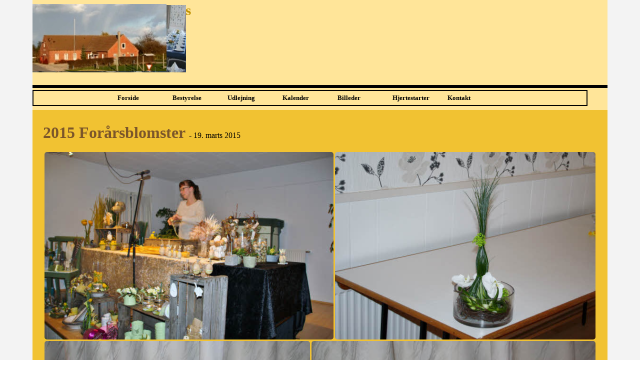

--- FILE ---
content_type: text/html
request_url: http://www.kullerupforsamlingshus.dk/2015-forarsblomster.html
body_size: 4899
content:
<!DOCTYPE html><!-- HTML5 -->
<html prefix="og: http://ogp.me/ns#" lang="da-DK" dir="ltr">
	<head>
		<title>2015 Forårsblomster - Kullerup Forsamlingshus</title>
		<meta charset="utf-8" />
		<!--[if IE]><meta http-equiv="ImageToolbar" content="False" /><![endif]-->
		<meta name="author" content="Allan Andersen" />
		<meta name="generator" content="Incomedia WebSite X5 Pro 2025.3.4 - www.websitex5.com" />
		<meta property="og:locale" content="da" />
		<meta property="og:type" content="website" />
		<meta property="og:url" content="http://www.kullerupforsamlingshus.dk/2015-forarsblomster.html" />
		<meta property="og:title" content="2015 Forårsblomster" />
		<meta property="og:site_name" content="Kullerup Forsamlingshus" />
		<meta name="viewport" content="width=device-width, initial-scale=1" />
		
		<link rel="stylesheet" href="style/reset.css?2025-3-4-0" media="screen,print" />
		<link rel="stylesheet" href="style/print.css?2025-3-4-0" media="print" />
		<link rel="stylesheet" href="style/style.css?2025-3-4-0" media="screen,print" />
		<link rel="stylesheet" href="style/template.css?2025-3-4-0" media="screen" />
		<link rel="stylesheet" href="appsresources/justifiedGallery.min.css" media="screen, print" />
		<link rel="stylesheet" href="pluginAppObj/pluginAppObj_31_02/custom.css" media="screen, print" />
		<link rel="stylesheet" href="pcss/2015-forarsblomster.css?2025-3-4-0-639003588054230861" media="screen,print" />
		<script src="res/jquery.js?2025-3-4-0"></script>
		<script src="res/x5engine.js?2025-3-4-0" data-files-version="2025-3-4-0"></script>
		<script src="appsresources/jquery.justifiedGallery.min.js"></script>
		<script src="appsresources/imagesloaded.pkgd.min.js"></script>
		<script src="appsresources/anime.min.js"></script>
		<script src="pluginAppObj/pluginAppObj_31_02/main.js"></script>
		<script>
			window.onload = function(){ checkBrowserCompatibility('Din browser er for gammel og giver ikke de nødvendige funktioner for at se denne hjemmeside.','Din browser er for gammel og giver ikke de nødvendige funktioner for at se denne hjemmeside.','Hold dig opdateret og [1]downloade en moderne browser[/2] eller [2]fortsæt alligevel[/2].','http://outdatedbrowser.com/'); };
			x5engine.utils.currentPagePath = '2015-forarsblomster.html';
			x5engine.boot.push(function () { x5engine.imPageToTop.initializeButton({}); });
		</script>
		<link rel="icon" href="favicon.ico?2025-3-4-0-639003588050770381" type="image/vnd.microsoft.icon" />
	</head>
	<body>
		<div id="imPageExtContainer">
			<div id="imPageIntContainer">
				<a class="screen-reader-only-even-focused" href="#imGoToCont" title="Gå til hoved menu">Gå til indhold</a>
				<div id="imHeaderBg"></div>
				<div id="imPage">
					<header id="imHeader">
						<h1 class="imHidden">2015 Forårsblomster - Kullerup Forsamlingshus</h1>
						<div id="imHeaderObjects"><div id="imHeader_imMenuObject_01_wrapper" class="template-object-wrapper"><!-- UNSEARCHABLE --><a id="imHeader_imMenuObject_01_skip_menu" href="#imHeader_imMenuObject_01_after_menu" class="screen-reader-only-even-focused">Spring menu</a><div id="imHeader_imMenuObject_01"><nav id="imHeader_imMenuObject_01_container"><button type="button" class="clear-button-style hamburger-button hamburger-component" aria-label="Vis menu"><span class="hamburger-bar"></span><span class="hamburger-bar"></span><span class="hamburger-bar"></span></button><div class="hamburger-menu-background-container hamburger-component">
	<div class="hamburger-menu-background menu-mobile menu-mobile-animated hidden">
		<button type="button" class="clear-button-style hamburger-menu-close-button" aria-label="Luk"><span aria-hidden="true">&times;</span></button>
	</div>
</div>
<ul class="menu-mobile-animated hidden">
	<li class="imMnMnFirst imPage" data-link-paths=",/index.html,/">
<div class="label-wrapper">
<div class="label-inner-wrapper">
		<a class="label" href="index.html">
Forside		</a>
</div>
</div>
	</li><li class="imMnMnMiddle imPage" data-link-paths=",/bestyrelse.html">
<div class="label-wrapper">
<div class="label-inner-wrapper">
		<a class="label" href="bestyrelse.html">
Bestyrelse		</a>
</div>
</div>
	</li><li class="imMnMnMiddle imPage" data-link-paths=",/udlejning.html">
<div class="label-wrapper">
<div class="label-inner-wrapper">
		<a class="label" href="udlejning.html">
Udlejning		</a>
</div>
</div>
	</li><li class="imMnMnMiddle imPage" data-link-paths=",/kalender.html">
<div class="label-wrapper">
<div class="label-inner-wrapper">
		<a class="label" href="kalender.html">
Kalender		</a>
</div>
</div>
	</li><li class="imMnMnMiddle imPage" data-link-paths=",/billeder.html">
<div class="label-wrapper">
<div class="label-inner-wrapper">
		<a class="label" href="billeder.html">
Billeder		</a>
</div>
</div>
	</li><li class="imMnMnMiddle imPage" data-link-paths=",/hjertestarter.html">
<div class="label-wrapper">
<div class="label-inner-wrapper">
		<a class="label" href="hjertestarter.html">
Hjertestarter		</a>
</div>
</div>
	</li><li class="imMnMnLast imPage" data-link-paths=",/kontakt.html">
<div class="label-wrapper">
<div class="label-inner-wrapper">
		<a class="label" href="kontakt.html">
Kontakt		</a>
</div>
</div>
	</li></ul></nav></div><a id="imHeader_imMenuObject_01_after_menu" class="screen-reader-only-even-focused"></a><!-- UNSEARCHABLE END --><script>
var imHeader_imMenuObject_01_settings = {
	'menuId': 'imHeader_imMenuObject_01',
	'responsiveMenuEffect': 'slide',
	'responsiveMenuLevelOpenEvent': 'mouseover',
	'animationDuration': 1000,
}
x5engine.boot.push(function(){x5engine.initMenu(imHeader_imMenuObject_01_settings)});
$(function () {
    $('#imHeader_imMenuObject_01_container ul li').not('.imMnMnSeparator').each(function () {
        $(this).on('mouseenter', function (evt) {
            if (!evt.originalEvent) {
                evt.stopImmediatePropagation();
                evt.preventDefault();
                return;
            }
        });
    });
});
$(function () {$('#imHeader_imMenuObject_01_container ul li').not('.imMnMnSeparator').each(function () {    var $this = $(this), timeout = 0, subtimeout = 0, width = 'none', height = 'none';        var submenu = $this.children('ul').add($this.find('.multiple-column > ul'));    $this.on('mouseenter', function () {        if($(this).parents('#imHeader_imMenuObject_01_container-menu-opened').length > 0) return;         clearTimeout(timeout);        clearTimeout(subtimeout);        $this.children('.multiple-column').show(0);        submenu.stop(false, false);        if (width == 'none') {             width = submenu.width();        }        if (height == 'none') {            height = submenu.height();            submenu.css({ overflow : 'hidden', height: 0});        }        setTimeout(function () {         submenu.css({ overflow : 'hidden'}).fadeIn(1).animate({ height: height }, 300, null, function() {$(this).css('overflow', 'visible'); });        }, 250);    }).on('mouseleave', function () {        if($(this).parents('#imHeader_imMenuObject_01_container-menu-opened').length > 0) return;         timeout = setTimeout(function () {         submenu.stop(false, false);            submenu.css('overflow', 'hidden').animate({ height: 0 }, 300, null, function() {$(this).fadeOut(0); });            subtimeout = setTimeout(function () { $this.children('.multiple-column').hide(0); }, 300);        }, 250);    });});});

</script>
</div><div id="imHeader_imObjectTitle_03_wrapper" class="template-object-wrapper"><div id="imHeader_imObjectTitle_03"><span id ="imHeader_imObjectTitle_03_text" >Kullerup Forsamlingshus</span></div></div><div id="imHeader_imTextObject_07_wrapper" class="template-object-wrapper"><div id="imHeader_imTextObject_07">
	<div data-index="0"  class="text-tab-content grid-prop current-tab "  id="imHeader_imTextObject_07_tab0" style="opacity: 1; " role="tabpanel" tabindex="0">
		<div class="text-inner">
			<div><hr></div>
		</div>
	</div>

</div>
</div><div id="imHeader_imTextObject_09_wrapper" class="template-object-wrapper"><div id="imHeader_imTextObject_09">
	<div data-index="0"  class="text-tab-content grid-prop current-tab "  id="imHeader_imTextObject_09_tab0" style="opacity: 1; " role="tabpanel" tabindex="0">
		<div class="text-inner">
			<div><b class="fs18lh1-5 cf1">Kullerup Forsamlingshus</b></div>
		</div>
	</div>

</div>
</div><div id="imHeader_imTextObject_10_wrapper" class="template-object-wrapper"><div id="imHeader_imTextObject_10">
	<div data-index="0"  class="text-tab-content grid-prop current-tab "  id="imHeader_imTextObject_10_tab0" style="opacity: 1; " role="tabpanel" tabindex="0">
		<div class="text-inner">
			<div data-line-height="1" class="lh1"><span class="fs10lh1">Kullerup Byvej 1, Kullerup</span></div><div data-line-height="1" class="lh1"><span class="fs10lh1">5853 Ørbæk</span></div><div data-line-height="1" class="lh1"><br></div><div data-line-height="1" class="lh1"><span class="fs10lh1">E-<wbr>mail: &nbsp;&nbsp;gl.krogaard@post.tele.dk</span></div><div data-line-height="1.15" class="lh1-15"><span class="fs10lh1-15"><br></span></div>
		</div>
	</div>

</div>
</div><div id="imHeader_imTextObject_11_wrapper" class="template-object-wrapper"><div id="imHeader_imTextObject_11">
	<div data-index="0"  class="text-tab-content grid-prop current-tab "  id="imHeader_imTextObject_11_tab0" style="opacity: 1; " role="tabpanel" tabindex="0">
		<div class="text-inner">
			<div><b class="fs10lh1-5">Udlejning</b></div><div data-line-height="1" class="lh1"><span class="fs10lh1"><br></span></div><div data-line-height="1.15" class="lh1-15"><span class="fs10lh1-15">Sophia Hansen</span></div><div data-line-height="1.15" class="lh1-15"><span class="fs10lh1-15">Telefon: 5050 1716</span></div>
		</div>
	</div>

</div>
</div><div id="imHeader_imTextObject_12_wrapper" class="template-object-wrapper"><div id="imHeader_imTextObject_12">
	<div data-index="0"  class="text-tab-content grid-prop current-tab "  id="imHeader_imTextObject_12_tab0" style="opacity: 1; " role="tabpanel" tabindex="0">
		<div class="text-inner">
			<div><span class="fs10lh1-5">Kullerup Byvej 1, Kullerup</span></div><div><span class="fs10lh1-5">5853 Ørbæk</span></div><div><div><span class="fs10lh1-5">Telefon: 6531 7690</span></div><div><span class="fs10lh1-5">Mobil: &nbsp;&nbsp;&nbsp;5044 9870</span></div><div><span class="fs10lh1-5">E-</span><wbr><span class="fs10lh1-5">mail: &nbsp;&nbsp;gl.krogaard@post.tele.dk</span></div></div>
		</div>
	</div>

</div>
</div><div id="imHeader_imTextObject_14_wrapper" class="template-object-wrapper"><div id="imHeader_imTextObject_14">
	<div data-index="0"  class="text-tab-content grid-prop current-tab "  id="imHeader_imTextObject_14_tab0" style="opacity: 1; " role="tabpanel" tabindex="0">
		<div class="text-inner">
			<div><b class="fs10lh1-5">Udlejning</b></div><div><span class="fs10lh1-5">Elin Riise Hansen</span><br></div><div data-line-height="1.15" class="lh1-15"><span class="fs10lh1-15">Telefon: 5050 1716</span></div>
		</div>
	</div>

</div>
</div><div id="imHeader_imTextObject_15_wrapper" class="template-object-wrapper"><div id="imHeader_imTextObject_15">
	<div data-index="0"  class="text-tab-content grid-prop current-tab "  id="imHeader_imTextObject_15_tab0" style="opacity: 1; " role="tabpanel" tabindex="0">
		<div class="text-inner">
			<div data-line-height="1.15" class="lh1-15"><span class="fs20lh1-15 cf1"><b>Kullerup </b></span></div><div data-line-height="1.15" class="lh1-15"><span class="fs20lh1-15 cf1"><b>Forsamlingshus</b></span></div>
		</div>
	</div>

</div>
</div><div id="imHeader_imTextObject_17_wrapper" class="template-object-wrapper"><div id="imHeader_imTextObject_17">
	<div data-index="0"  class="text-tab-content grid-prop current-tab "  id="imHeader_imTextObject_17_tab0" style="opacity: 1; " role="tabpanel" tabindex="0">
		<div class="text-inner">
			<div data-line-height="1.15" class="lh1-15"><span class="fs10lh1-15">Kullerup Byvej 1, Kullerup</span></div><div data-line-height="1.15" class="lh1-15"><span class="fs10lh1-15">5853 Ørbæk</span></div><div data-line-height="1.15" class="lh1-15"><span class="fs10lh1-15"><br></span></div><div data-line-height="1.15" class="lh1-15"><span class="fs10lh1-15">Telefon: 6531 7690</span></div><div data-line-height="1.15" class="lh1-15"><span class="fs10lh1-15">Mobil: &nbsp;&nbsp;&nbsp;5044 9870</span></div><div data-line-height="1.15" class="lh1-15"><span class="fs10lh1-15">E-<wbr>mail: &nbsp;&nbsp;gl.krogaard@post.tele.dk</span></div>
		</div>
	</div>

</div>
</div><div id="imHeader_imTextObject_19_wrapper" class="template-object-wrapper"><div id="imHeader_imTextObject_19">
	<div data-index="0"  class="text-tab-content grid-prop current-tab "  id="imHeader_imTextObject_19_tab0" style="opacity: 1; " role="tabpanel" tabindex="0">
		<div class="text-inner">
			<div><hr></div>
		</div>
	</div>

</div>
</div><div id="imHeader_imTextObject_22_wrapper" class="template-object-wrapper"><div id="imHeader_imTextObject_22">
	<div data-index="0"  class="text-tab-content grid-prop current-tab "  id="imHeader_imTextObject_22_tab0" style="opacity: 1; " role="tabpanel" tabindex="0">
		<div class="text-inner">
			<div><b class="fs10lh1-5">Udlejning</b></div><div><span class="fs10lh1-5">Elin Riise Hansen</span><br></div><div data-line-height="1.15" class="lh1-15"><span class="fs10lh1-15">Telefon: 5050 1716</span></div>
		</div>
	</div>

</div>
</div><div id="imHeader_imObjectImage_23_wrapper" class="template-object-wrapper"><div id="imHeader_imObjectImage_23"><div id="imHeader_imObjectImage_23_container"><img src="images/Kullerup_top_02-1-.jpg"  width="256" height="113" />
</div></div></div><div id="imHeader_imObjectImage_24_wrapper" class="template-object-wrapper"><div id="imHeader_imObjectImage_24"><div id="imHeader_imObjectImage_24_container"><img src="images/Kullerup_top_03-1-.jpg"  width="208" height="113" />
</div></div></div></div>
					</header>
					<div id="imStickyBarContainer">
						<div id="imStickyBarGraphics"></div>
						<div id="imStickyBar">
							<div id="imStickyBarObjects"><div id="imStickyBar_imMenuObject_03_wrapper" class="template-object-wrapper"><!-- UNSEARCHABLE --><a id="imStickyBar_imMenuObject_03_skip_menu" href="#imStickyBar_imMenuObject_03_after_menu" class="screen-reader-only-even-focused">Spring menu</a><div id="imStickyBar_imMenuObject_03"><nav id="imStickyBar_imMenuObject_03_container"><button type="button" class="clear-button-style hamburger-button hamburger-component" aria-label="Vis menu"><span class="hamburger-bar"></span><span class="hamburger-bar"></span><span class="hamburger-bar"></span></button><div class="hamburger-menu-background-container hamburger-component">
	<div class="hamburger-menu-background menu-mobile menu-mobile-animated hidden">
		<button type="button" class="clear-button-style hamburger-menu-close-button" aria-label="Luk"><span aria-hidden="true">&times;</span></button>
	</div>
</div>
<ul class="menu-mobile-animated hidden">
	<li class="imMnMnFirst imPage" data-link-paths=",/index.html,/">
<div class="label-wrapper">
<div class="label-inner-wrapper">
		<a class="label" href="index.html">
Forside		</a>
</div>
</div>
	</li><li class="imMnMnMiddle imPage" data-link-paths=",/bestyrelse.html">
<div class="label-wrapper">
<div class="label-inner-wrapper">
		<a class="label" href="bestyrelse.html">
Bestyrelse		</a>
</div>
</div>
	</li><li class="imMnMnMiddle imPage" data-link-paths=",/udlejning.html">
<div class="label-wrapper">
<div class="label-inner-wrapper">
		<a class="label" href="udlejning.html">
Udlejning		</a>
</div>
</div>
	</li><li class="imMnMnMiddle imPage" data-link-paths=",/kalender.html">
<div class="label-wrapper">
<div class="label-inner-wrapper">
		<a class="label" href="kalender.html">
Kalender		</a>
</div>
</div>
	</li><li class="imMnMnMiddle imPage" data-link-paths=",/billeder.html">
<div class="label-wrapper">
<div class="label-inner-wrapper">
		<a class="label" href="billeder.html">
Billeder		</a>
</div>
</div>
	</li><li class="imMnMnMiddle imPage" data-link-paths=",/hjertestarter.html">
<div class="label-wrapper">
<div class="label-inner-wrapper">
		<a class="label" href="hjertestarter.html">
Hjertestarter		</a>
</div>
</div>
	</li><li class="imMnMnLast imPage" data-link-paths=",/kontakt.html">
<div class="label-wrapper">
<div class="label-inner-wrapper">
		<a class="label" href="kontakt.html">
Kontakt		</a>
</div>
</div>
	</li></ul></nav></div><a id="imStickyBar_imMenuObject_03_after_menu" class="screen-reader-only-even-focused"></a><!-- UNSEARCHABLE END --><script>
var imStickyBar_imMenuObject_03_settings = {
	'menuId': 'imStickyBar_imMenuObject_03',
	'responsiveMenuEffect': 'slide',
	'responsiveMenuLevelOpenEvent': 'mouseover',
	'animationDuration': 1000,
}
x5engine.boot.push(function(){x5engine.initMenu(imStickyBar_imMenuObject_03_settings)});
$(function () {
    $('#imStickyBar_imMenuObject_03_container ul li').not('.imMnMnSeparator').each(function () {
        $(this).on('mouseenter', function (evt) {
            if (!evt.originalEvent) {
                evt.stopImmediatePropagation();
                evt.preventDefault();
                return;
            }
        });
    });
});
$(function () {$('#imStickyBar_imMenuObject_03_container ul li').not('.imMnMnSeparator').each(function () {    var $this = $(this), timeout = 0, subtimeout = 0, width = 'none', height = 'none';        var submenu = $this.children('ul').add($this.find('.multiple-column > ul'));    $this.on('mouseenter', function () {        if($(this).parents('#imStickyBar_imMenuObject_03_container-menu-opened').length > 0) return;         clearTimeout(timeout);        clearTimeout(subtimeout);        $this.children('.multiple-column').show(0);        submenu.stop(false, false);        if (width == 'none') {             width = submenu.width();        }        if (height == 'none') {            height = submenu.height();            submenu.css({ overflow : 'hidden', height: 0});        }        setTimeout(function () {         submenu.css({ overflow : 'hidden'}).fadeIn(1).animate({ height: height }, 300, null, function() {$(this).css('overflow', 'visible'); });        }, 250);    }).on('mouseleave', function () {        if($(this).parents('#imStickyBar_imMenuObject_03_container-menu-opened').length > 0) return;         timeout = setTimeout(function () {         submenu.stop(false, false);            submenu.css('overflow', 'hidden').animate({ height: 0 }, 300, null, function() {$(this).fadeOut(0); });            subtimeout = setTimeout(function () { $this.children('.multiple-column').hide(0); }, 300);        }, 250);    });});});

</script>
</div><div id="imStickyBar_imTextObject_04_wrapper" class="template-object-wrapper"><div id="imStickyBar_imTextObject_04">
	<div data-index="0"  class="text-tab-content grid-prop current-tab "  id="imStickyBar_imTextObject_04_tab0" style="opacity: 1; " role="tabpanel" tabindex="0">
		<div class="text-inner">
			<div><b><span class="fs16lh1-5 cf1">Kullerup Forsamlingshus</span></b></div>
		</div>
	</div>

</div>
</div><div id="imStickyBar_imTextObject_05_wrapper" class="template-object-wrapper"><div id="imStickyBar_imTextObject_05">
	<div data-index="0"  class="text-tab-content grid-prop current-tab "  id="imStickyBar_imTextObject_05_tab0" style="opacity: 1; " role="tabpanel" tabindex="0">
		<div class="text-inner">
			<div><span class="fs10lh1-5"><b><span class="cf1">Kullerup Forsamlingshus</span></b></span></div>
		</div>
	</div>

</div>
</div></div>
						</div>
					</div>
					<div id="imSideBar">
						<div id="imSideBarObjects"><div id="imSideBar_imObjectImage_01_wrapper" class="template-object-wrapper"><div id="imSideBar_imObjectImage_01"><div id="imSideBar_imObjectImage_01_container"><img src="images/empty-GT_imagea-1--1-.png"  width="140" height="140" />
</div></div></div></div>
					</div>
					<div id="imContentGraphics"></div>
					<main id="imContent">
						<a id="imGoToCont"></a>
						<div id="imPageRow_1" class="imPageRow">
						
						</div>
						<div id="imCell_1" class=""> <div id="imCellStyleGraphics_1" ></div><div id="imCellStyleBorders_1"></div><div id="imTextObject_31_01">
							<div data-index="0"  class="text-tab-content grid-prop current-tab "  id="imTextObject_31_01_tab0" style="opacity: 1; " role="tabpanel" tabindex="0">
								<div class="text-inner">
									<div><span class="fs24lh1-5"><b><span class="cf1">2015 Forårsblomster</span></b><b><span class="cf1"> </span></b></span><span class="fs12lh1-5">-</span><wbr><span class="fs12lh1-5"> 19. marts 2015</span></div>
								</div>
							</div>
						
						</div>
						</div><div id="imPageRow_2" class="imPageRow">
						
						</div>
						<div id="imCell_2" class=""> <div id="imCellStyleGraphics_2" ></div><div id="imCellStyleBorders_2"></div><!-- Justified Gallery v.25 --><div id="pluginAppObj_31_02">
						            <div id="jg_pluginAppObj_31_02" class="">
						                <div class="jg-container justified-gallery">
						                    <div class='grid-item overlayable clickable showbox iconized' data-index= 0>
						        <div class='overlay none'><div class='overlay-content'><div class='cell-content'><div class='icon lens'></div></div></div></div>
						        <img id='item_0_pluginAppObj_31_02' class='item-img no-show none' alt='' title='' src='pluginAppObj/pluginAppObj_31_02/Forarsblomster2015_kullerup_forsamlingshus_01.jpg' data-th='357' data-sbh='357' data-fwh='357' data-orig-src='pluginAppObj/pluginAppObj_31_02/Forarsblomster2015_kullerup_forsamlingshus_01.jpg' />
						</div>
						<div class='grid-item overlayable clickable showbox iconized' data-index= 1>
						        <div class='overlay none'><div class='overlay-content'><div class='cell-content'><div class='icon lens'></div></div></div></div>
						        <img id='item_1_pluginAppObj_31_02' class='item-img no-show none' alt='' title='' src='pluginAppObj/pluginAppObj_31_02/Forarsblomster2015_kullerup_forsamlingshus_02.jpg' data-th='375' data-sbh='396' data-fwh='396' data-orig-src='pluginAppObj/pluginAppObj_31_02/Forarsblomster2015_kullerup_forsamlingshus_02.jpg' />
						</div>
						<div class='grid-item overlayable clickable showbox iconized' data-index= 2>
						        <div class='overlay none'><div class='overlay-content'><div class='cell-content'><div class='icon lens'></div></div></div></div>
						        <img id='item_2_pluginAppObj_31_02' class='item-img no-show none' alt='' title='' src='pluginAppObj/pluginAppObj_31_02/Forarsblomster2015_kullerup_forsamlingshus_03.jpg' data-th='375' data-sbh='375' data-fwh='375' data-orig-src='pluginAppObj/pluginAppObj_31_02/Forarsblomster2015_kullerup_forsamlingshus_03.jpg' />
						</div>
						<div class='grid-item overlayable clickable showbox iconized' data-index= 3>
						        <div class='overlay none'><div class='overlay-content'><div class='cell-content'><div class='icon lens'></div></div></div></div>
						        <img id='item_3_pluginAppObj_31_02' class='item-img no-show none' alt='' title='' src='pluginAppObj/pluginAppObj_31_02/Forarsblomster2015_kullerup_forsamlingshus_04.jpg' data-th='351' data-sbh='351' data-fwh='351' data-orig-src='pluginAppObj/pluginAppObj_31_02/Forarsblomster2015_kullerup_forsamlingshus_04.jpg' />
						</div>
						<div class='grid-item overlayable clickable showbox iconized' data-index= 4>
						        <div class='overlay none'><div class='overlay-content'><div class='cell-content'><div class='icon lens'></div></div></div></div>
						        <img id='item_4_pluginAppObj_31_02' class='item-img no-show none' alt='' title='' src='pluginAppObj/pluginAppObj_31_02/Forarsblomster2015_kullerup_forsamlingshus_05.jpg' data-th='352' data-sbh='352' data-fwh='352' data-orig-src='pluginAppObj/pluginAppObj_31_02/Forarsblomster2015_kullerup_forsamlingshus_05.jpg' />
						</div>
						<div class='grid-item overlayable clickable showbox iconized' data-index= 5>
						        <div class='overlay none'><div class='overlay-content'><div class='cell-content'><div class='icon lens'></div></div></div></div>
						        <img id='item_5_pluginAppObj_31_02' class='item-img no-show none' alt='' title='' src='pluginAppObj/pluginAppObj_31_02/Forarsblomster2015_kullerup_forsamlingshus_06.jpg' data-th='350' data-sbh='350' data-fwh='350' data-orig-src='pluginAppObj/pluginAppObj_31_02/Forarsblomster2015_kullerup_forsamlingshus_06.jpg' />
						</div>
						<div class='grid-item overlayable clickable showbox iconized' data-index= 6>
						        <div class='overlay none'><div class='overlay-content'><div class='cell-content'><div class='icon lens'></div></div></div></div>
						        <img id='item_6_pluginAppObj_31_02' class='item-img no-show none' alt='' title='' src='pluginAppObj/pluginAppObj_31_02/Forarsblomster2015_kullerup_forsamlingshus_07.jpg' data-th='345' data-sbh='345' data-fwh='345' data-orig-src='pluginAppObj/pluginAppObj_31_02/Forarsblomster2015_kullerup_forsamlingshus_07.jpg' />
						</div>
						<div class='grid-item overlayable clickable showbox iconized' data-index= 7>
						        <div class='overlay none'><div class='overlay-content'><div class='cell-content'><div class='icon lens'></div></div></div></div>
						        <img id='item_7_pluginAppObj_31_02' class='item-img no-show none' alt='' title='' src='pluginAppObj/pluginAppObj_31_02/Forarsblomster2015_kullerup_forsamlingshus_08.jpg' data-th='309' data-sbh='309' data-fwh='309' data-orig-src='pluginAppObj/pluginAppObj_31_02/Forarsblomster2015_kullerup_forsamlingshus_08.jpg' />
						</div>
						<div class='grid-item overlayable clickable showbox iconized' data-index= 8>
						        <div class='overlay none'><div class='overlay-content'><div class='cell-content'><div class='icon lens'></div></div></div></div>
						        <img id='item_8_pluginAppObj_31_02' class='item-img no-show none' alt='' title='' src='pluginAppObj/pluginAppObj_31_02/Forarsblomster2015_kullerup_forsamlingshus_09.jpg' data-th='367' data-sbh='367' data-fwh='367' data-orig-src='pluginAppObj/pluginAppObj_31_02/Forarsblomster2015_kullerup_forsamlingshus_09.jpg' />
						</div>
						<div class='grid-item overlayable clickable showbox iconized' data-index= 9>
						        <div class='overlay none'><div class='overlay-content'><div class='cell-content'><div class='icon lens'></div></div></div></div>
						        <img id='item_9_pluginAppObj_31_02' class='item-img no-show none' alt='' title='' src='pluginAppObj/pluginAppObj_31_02/Forarsblomster2015_kullerup_forsamlingshus_10.jpg' data-th='356' data-sbh='356' data-fwh='356' data-orig-src='pluginAppObj/pluginAppObj_31_02/Forarsblomster2015_kullerup_forsamlingshus_10.jpg' />
						</div>
						<div class='grid-item overlayable clickable showbox iconized' data-index= 10>
						        <div class='overlay none'><div class='overlay-content'><div class='cell-content'><div class='icon lens'></div></div></div></div>
						        <img id='item_10_pluginAppObj_31_02' class='item-img no-show none' alt='' title='' src='pluginAppObj/pluginAppObj_31_02/Forarsblomster2015_kullerup_forsamlingshus_11.jpg' data-th='367' data-sbh='367' data-fwh='367' data-orig-src='pluginAppObj/pluginAppObj_31_02/Forarsblomster2015_kullerup_forsamlingshus_11.jpg' />
						</div>
						<div class='grid-item overlayable clickable showbox iconized' data-index= 11>
						        <div class='overlay none'><div class='overlay-content'><div class='cell-content'><div class='icon lens'></div></div></div></div>
						        <img id='item_11_pluginAppObj_31_02' class='item-img no-show none' alt='' title='' src='pluginAppObj/pluginAppObj_31_02/Forarsblomster2015_kullerup_forsamlingshus_12.jpg' data-th='359' data-sbh='359' data-fwh='359' data-orig-src='pluginAppObj/pluginAppObj_31_02/Forarsblomster2015_kullerup_forsamlingshus_12.jpg' />
						</div>
						<div class='grid-item overlayable clickable showbox iconized' data-index= 12>
						        <div class='overlay none'><div class='overlay-content'><div class='cell-content'><div class='icon lens'></div></div></div></div>
						        <img id='item_12_pluginAppObj_31_02' class='item-img no-show none' alt='' title='' src='pluginAppObj/pluginAppObj_31_02/Forarsblomster2015_kullerup_forsamlingshus_13.jpg' data-th='358' data-sbh='358' data-fwh='358' data-orig-src='pluginAppObj/pluginAppObj_31_02/Forarsblomster2015_kullerup_forsamlingshus_13.jpg' />
						</div>
						<div class='grid-item overlayable clickable showbox iconized' data-index= 13>
						        <div class='overlay none'><div class='overlay-content'><div class='cell-content'><div class='icon lens'></div></div></div></div>
						        <img id='item_13_pluginAppObj_31_02' class='item-img no-show none' alt='' title='' src='pluginAppObj/pluginAppObj_31_02/Forarsblomster2015_kullerup_forsamlingshus_14.jpg' data-th='367' data-sbh='367' data-fwh='367' data-orig-src='pluginAppObj/pluginAppObj_31_02/Forarsblomster2015_kullerup_forsamlingshus_14.jpg' />
						</div>
						<div class='grid-item overlayable clickable showbox iconized' data-index= 14>
						        <div class='overlay none'><div class='overlay-content'><div class='cell-content'><div class='icon lens'></div></div></div></div>
						        <img id='item_14_pluginAppObj_31_02' class='item-img no-show none' alt='' title='' src='pluginAppObj/pluginAppObj_31_02/Forarsblomster2015_kullerup_forsamlingshus_15.jpg' data-th='367' data-sbh='367' data-fwh='367' data-orig-src='pluginAppObj/pluginAppObj_31_02/Forarsblomster2015_kullerup_forsamlingshus_15.jpg' />
						</div>
						<div class='grid-item overlayable clickable showbox iconized' data-index= 15>
						        <div class='overlay none'><div class='overlay-content'><div class='cell-content'><div class='icon lens'></div></div></div></div>
						        <img id='item_15_pluginAppObj_31_02' class='item-img no-show none' alt='' title='' src='pluginAppObj/pluginAppObj_31_02/Forarsblomster2015_kullerup_forsamlingshus_16.jpg' data-th='358' data-sbh='358' data-fwh='358' data-orig-src='pluginAppObj/pluginAppObj_31_02/Forarsblomster2015_kullerup_forsamlingshus_16.jpg' />
						</div>
						<div class='grid-item overlayable clickable showbox iconized' data-index= 16>
						        <div class='overlay none'><div class='overlay-content'><div class='cell-content'><div class='icon lens'></div></div></div></div>
						        <img id='item_16_pluginAppObj_31_02' class='item-img no-show none' alt='' title='' src='pluginAppObj/pluginAppObj_31_02/Forarsblomster2015_kullerup_forsamlingshus_17.jpg' data-th='341' data-sbh='341' data-fwh='341' data-orig-src='pluginAppObj/pluginAppObj_31_02/Forarsblomster2015_kullerup_forsamlingshus_17.jpg' />
						</div>
						<div class='grid-item overlayable clickable showbox iconized' data-index= 17>
						        <div class='overlay none'><div class='overlay-content'><div class='cell-content'><div class='icon lens'></div></div></div></div>
						        <img id='item_17_pluginAppObj_31_02' class='item-img no-show none' alt='' title='' src='pluginAppObj/pluginAppObj_31_02/Forarsblomster2015_kullerup_forsamlingshus_18.jpg' data-th='358' data-sbh='358' data-fwh='358' data-orig-src='pluginAppObj/pluginAppObj_31_02/Forarsblomster2015_kullerup_forsamlingshus_18.jpg' />
						</div>
						<div class='grid-item overlayable clickable showbox iconized' data-index= 18>
						        <div class='overlay none'><div class='overlay-content'><div class='cell-content'><div class='icon lens'></div></div></div></div>
						        <img id='item_18_pluginAppObj_31_02' class='item-img no-show none' alt='' title='' src='pluginAppObj/pluginAppObj_31_02/Forarsblomster2015_kullerup_forsamlingshus_19.jpg' data-th='340' data-sbh='340' data-fwh='340' data-orig-src='pluginAppObj/pluginAppObj_31_02/Forarsblomster2015_kullerup_forsamlingshus_19.jpg' />
						</div>
						<div class='grid-item overlayable clickable showbox iconized' data-index= 19>
						        <div class='overlay none'><div class='overlay-content'><div class='cell-content'><div class='icon lens'></div></div></div></div>
						        <img id='item_19_pluginAppObj_31_02' class='item-img no-show none' alt='' title='' src='pluginAppObj/pluginAppObj_31_02/Forarsblomster2015_kullerup_forsamlingshus_20.jpg' data-th='367' data-sbh='367' data-fwh='367' data-orig-src='pluginAppObj/pluginAppObj_31_02/Forarsblomster2015_kullerup_forsamlingshus_20.jpg' />
						</div>
						<div class='grid-item overlayable clickable showbox iconized' data-index= 20>
						        <div class='overlay none'><div class='overlay-content'><div class='cell-content'><div class='icon lens'></div></div></div></div>
						        <img id='item_20_pluginAppObj_31_02' class='item-img no-show none' alt='' title='' src='pluginAppObj/pluginAppObj_31_02/Forarsblomster2015_kullerup_forsamlingshus_21.jpg' data-th='367' data-sbh='367' data-fwh='367' data-orig-src='pluginAppObj/pluginAppObj_31_02/Forarsblomster2015_kullerup_forsamlingshus_21.jpg' />
						</div>
						<div class='grid-item overlayable clickable showbox iconized' data-index= 21>
						        <div class='overlay none'><div class='overlay-content'><div class='cell-content'><div class='icon lens'></div></div></div></div>
						        <img id='item_21_pluginAppObj_31_02' class='item-img no-show none' alt='' title='' src='pluginAppObj/pluginAppObj_31_02/Forarsblomster2015_kullerup_forsamlingshus_22.jpg' data-th='367' data-sbh='367' data-fwh='367' data-orig-src='pluginAppObj/pluginAppObj_31_02/Forarsblomster2015_kullerup_forsamlingshus_22.jpg' />
						</div>
						<div class='grid-item overlayable clickable showbox iconized' data-index= 22>
						        <div class='overlay none'><div class='overlay-content'><div class='cell-content'><div class='icon lens'></div></div></div></div>
						        <img id='item_22_pluginAppObj_31_02' class='item-img no-show none' alt='' title='' src='pluginAppObj/pluginAppObj_31_02/Forarsblomster2015_kullerup_forsamlingshus_23.jpg' data-th='347' data-sbh='347' data-fwh='347' data-orig-src='pluginAppObj/pluginAppObj_31_02/Forarsblomster2015_kullerup_forsamlingshus_23.jpg' />
						</div>
						<div class='grid-item overlayable clickable showbox iconized' data-index= 23>
						        <div class='overlay none'><div class='overlay-content'><div class='cell-content'><div class='icon lens'></div></div></div></div>
						        <img id='item_23_pluginAppObj_31_02' class='item-img no-show none' alt='' title='' src='pluginAppObj/pluginAppObj_31_02/Forarsblomster2015_kullerup_forsamlingshus_24.jpg' data-th='349' data-sbh='349' data-fwh='349' data-orig-src='pluginAppObj/pluginAppObj_31_02/Forarsblomster2015_kullerup_forsamlingshus_24.jpg' />
						</div>
						<div class='grid-item overlayable clickable showbox iconized' data-index= 24>
						        <div class='overlay none'><div class='overlay-content'><div class='cell-content'><div class='icon lens'></div></div></div></div>
						        <img id='item_24_pluginAppObj_31_02' class='item-img no-show none' alt='' title='' src='pluginAppObj/pluginAppObj_31_02/Forarsblomster2015_kullerup_forsamlingshus_25.jpg' data-th='335' data-sbh='335' data-fwh='335' data-orig-src='pluginAppObj/pluginAppObj_31_02/Forarsblomster2015_kullerup_forsamlingshus_25.jpg' />
						</div>
						<div class='grid-item overlayable clickable showbox iconized' data-index= 25>
						        <div class='overlay none'><div class='overlay-content'><div class='cell-content'><div class='icon lens'></div></div></div></div>
						        <img id='item_25_pluginAppObj_31_02' class='item-img no-show none' alt='' title='' src='pluginAppObj/pluginAppObj_31_02/Forarsblomster2015_kullerup_forsamlingshus_26.jpg' data-th='367' data-sbh='367' data-fwh='367' data-orig-src='pluginAppObj/pluginAppObj_31_02/Forarsblomster2015_kullerup_forsamlingshus_26.jpg' />
						</div>
						<div class='grid-item overlayable clickable showbox iconized' data-index= 26>
						        <div class='overlay none'><div class='overlay-content'><div class='cell-content'><div class='icon lens'></div></div></div></div>
						        <img id='item_26_pluginAppObj_31_02' class='item-img no-show none' alt='' title='' src='pluginAppObj/pluginAppObj_31_02/Forarsblomster2015_kullerup_forsamlingshus_27.jpg' data-th='249' data-sbh='249' data-fwh='249' data-orig-src='pluginAppObj/pluginAppObj_31_02/Forarsblomster2015_kullerup_forsamlingshus_27.jpg' />
						</div>
						
						                </div>
						            </div>
						            <script>
						                justifiedgallery_pluginAppObj_31_02();
						            </script>
						       </div></div>
					</main>
					<div id="imFooterBg"></div>
					<footer id="imFooter">
						<div id="imFooterObjects"><div id="imFooter_imHTMLObject_01_wrapper" class="template-object-wrapper"><div id="imFooter_imHTMLObject_01" class="imHTMLObject" style="text-align: center; height: 350px; width: 100%; overflow: auto;">   <!-- Histats.com  (div with counter) --><div id="histats_counter"></div>
<!-- Histats.com  START  (aync)-->
<script type="text/javascript">var _Hasync= _Hasync|| [];
_Hasync.push(['Histats.start', '1,4108487,4,283,112,35,00001001']);
_Hasync.push(['Histats.fasi', '1']);
_Hasync.push(['Histats.track_hits', '']);
(function() {
var hs = document.createElement('script'); hs.type = 'text/javascript'; hs.async = true;
hs.src = ('//s10.histats.com/js15_as.js');
(document.getElementsByTagName('head')[0] || document.getElementsByTagName('body')[0]).appendChild(hs);
})();</script>
<noscript><a href="/" target="_blank"><img  src="//sstatic1.histats.com/0.gif?4108487&101" alt="javascript hit counter" border="0"></a></noscript>
<!-- Histats.com  END  --></div></div><div id="imFooter_imTextObject_02_wrapper" class="template-object-wrapper"><div id="imFooter_imTextObject_02">
	<div data-index="0"  class="text-tab-content grid-prop current-tab "  id="imFooter_imTextObject_02_tab0" style="opacity: 1; " role="tabpanel" tabindex="0">
		<div class="text-inner">
			<div><span class="fs10lh1-5">Antal besøg siden</span></div><div><span class="fs10lh1-5">17. januar 2015</span></div>
		</div>
	</div>

</div>
</div></div>
					</footer>
				</div>
				<span class="screen-reader-only-even-focused" style="bottom: 0;"><a href="#imGoToCont" title="Genindlæs siden">Tilbage til indhold</a></span>
			</div>
		</div>
		
		<noscript class="imNoScript"><div class="alert alert-red">Du skal aktivere JavaScript for at bruge denne hjemmeside.</div></noscript>
	</body>
</html>


--- FILE ---
content_type: text/css
request_url: http://www.kullerupforsamlingshus.dk/pcss/2015-forarsblomster.css?2025-3-4-0-639003588054230861
body_size: 11486
content:
#imPage { display: grid; grid-template-columns: minmax(0, 1fr) 1150px minmax(0, 1fr); grid-template-rows: 220px auto 80px; }
#imHeader { display: block; grid-column: 2 / 3; grid-row: 1 / 2; }
#imFooter { display: block; grid-column: 2 / 3; grid-row: 3 / 4; }
#imSideBar { display: none; }
#imContent { display: block; grid-column: 1 / 4; grid-row: 2 / 3; }
#imContentGraphics { display: block; grid-column: 2 / 3; grid-row: 2 / 3; }
@media (max-width: 1149.9px) and (min-width: 720.0px) {
	#imPage { display: grid; grid-template-columns: minmax(0, 1fr) 720px minmax(0, 1fr); grid-template-rows: 350px auto 80px; }
	#imHeader { display: block; grid-column: 2 / 3; grid-row: 1 / 2; }
	#imFooter { display: block; grid-column: 2 / 3; grid-row: 3 / 4; }
	#imSideBar { display: none; }
	#imContent { display: block; grid-column: 1 / 4; grid-row: 2 / 3; }
	#imContentGraphics { display: block; grid-column: 2 / 3; grid-row: 2 / 3; }
	
}
@media (max-width: 719.9px) and (min-width: 480.0px) {
	#imPage { display: grid; grid-template-columns: minmax(0, 1fr) 480px minmax(0, 1fr); grid-template-rows: 330px auto 80px; }
	#imHeader { display: block; grid-column: 2 / 3; grid-row: 1 / 2; }
	#imFooter { display: block; grid-column: 2 / 3; grid-row: 3 / 4; }
	#imSideBar { display: none; }
	#imContent { display: block; grid-column: 1 / 4; grid-row: 2 / 3; }
	#imContentGraphics { display: block; grid-column: 2 / 3; grid-row: 2 / 3; }
	
}
@media (max-width: 479.9px)  {
	#imPage { display: grid; grid-template-columns: 0 minmax(0, 1fr) 0; grid-template-rows: 310px auto 80px; }
	#imHeader { display: block; grid-column: 1 / 4; grid-row: 1 / 2; }
	#imFooter { display: block; grid-column: 2 / 3; grid-row: 3 / 4; }
	#imSideBar { display: none; }
	#imContent { display: block; grid-column: 1 / 4; grid-row: 2 / 3; }
	#imContentGraphics { display: block; grid-column: 2 / 3; grid-row: 2 / 3; }
	
}
#imContent { display: grid; grid-template-columns: minmax(0, 1fr) 46.667px 46.667px 46.667px 46.667px 46.667px 46.667px 46.667px 46.667px 46.667px 46.667px 46.667px 46.667px 46.667px 46.667px 46.667px 46.667px 46.667px 46.667px 46.667px 46.667px 46.667px 46.667px 46.667px 46.667px minmax(0, 1fr); grid-template-rows: auto auto auto; }
#imContent > header { display: block; grid-column: 2 / 26; grid-row: 1 / 2; }
#imGoToCont { display: block; grid-column: 2 / 3; grid-row: 1 / 2; }
#imCell_1 { display: grid; grid-column: 2 / 26; grid-row: 2 / 3; }
#imCell_2 { display: grid; grid-column: 2 / 26; grid-row: 3 / 4; }
#imPageRow_1 { display: block; grid-column: 2 / 26; grid-row: 2 / 3; }
#imPageRow_2 { display: block; grid-column: 2 / 26; grid-row: 3 / 4; }
@media (max-width: 1149.9px) and (min-width: 720.0px) {
	#imContent { display: grid; grid-template-columns: minmax(0, 1fr) 29.583px 29.583px 29.583px 29.583px 29.583px 29.583px 29.583px 29.583px 29.583px 29.583px 29.583px 29.583px 29.583px 29.583px 29.583px 29.583px 29.583px 29.583px 29.583px 29.583px 29.583px 29.583px 29.583px 29.583px minmax(0, 1fr); grid-template-rows: auto auto auto; }
	#imContent > header { display: block; grid-column: 2 / 26; grid-row: 1 / 2; }
	#imGoToCont { display: block; grid-column: 2 / 3; grid-row: 1 / 2; }
	#imCell_1 { display: grid; grid-column: 2 / 26; grid-row: 2 / 3; }
	#imCell_2 { display: grid; grid-column: 2 / 26; grid-row: 3 / 4; }
	#imPageRow_1 { display: block; grid-column: 2 / 26; grid-row: 2 / 3; }
	#imPageRow_2 { display: block; grid-column: 2 / 26; grid-row: 3 / 4; }
	
}
@media (max-width: 719.9px) and (min-width: 480.0px) {
	#imContent { display: grid; grid-template-columns: minmax(0, 1fr) 19.583px 19.583px 19.583px 19.583px 19.583px 19.583px 19.583px 19.583px 19.583px 19.583px 19.583px 19.583px 19.583px 19.583px 19.583px 19.583px 19.583px 19.583px 19.583px 19.583px 19.583px 19.583px 19.583px 19.583px minmax(0, 1fr); grid-template-rows: auto auto auto; }
	#imContent > header { display: block; grid-column: 2 / 26; grid-row: 1 / 2; }
	#imGoToCont { display: block; grid-column: 2 / 3; grid-row: 1 / 2; }
	#imCell_1 { display: grid; grid-column: 2 / 26; grid-row: 2 / 3; }
	#imCell_2 { display: grid; grid-column: 2 / 26; grid-row: 3 / 4; }
	#imPageRow_1 { display: block; grid-column: 2 / 26; grid-row: 2 / 3; }
	#imPageRow_2 { display: block; grid-column: 2 / 26; grid-row: 3 / 4; }
	
}
@media (max-width: 479.9px)  {
	#imContent { display: grid; grid-template-columns: 0 minmax(0, 1fr) minmax(0, 1fr) minmax(0, 1fr) minmax(0, 1fr) minmax(0, 1fr) minmax(0, 1fr) minmax(0, 1fr) minmax(0, 1fr) minmax(0, 1fr) minmax(0, 1fr) minmax(0, 1fr) minmax(0, 1fr) minmax(0, 1fr) minmax(0, 1fr) minmax(0, 1fr) minmax(0, 1fr) minmax(0, 1fr) minmax(0, 1fr) minmax(0, 1fr) minmax(0, 1fr) minmax(0, 1fr) minmax(0, 1fr) minmax(0, 1fr) minmax(0, 1fr) 0; grid-template-rows: auto auto auto; }
	#imContent > header { display: block; grid-column: 2 / 26; grid-row: 1 / 2; }
	#imGoToCont { display: block; grid-column: 2 / 3; grid-row: 1 / 2; }
	#imCell_1 { display: grid; grid-column: 2 / 26; grid-row: 2 / 3; }
	#imCell_2 { display: grid; grid-column: 2 / 26; grid-row: 3 / 4; }
	#imPageRow_1 { display: block; grid-column: 2 / 26; grid-row: 2 / 3; }
	#imPageRow_2 { display: block; grid-column: 2 / 26; grid-row: 3 / 4; }
	
}
#imHeader_imCell_1 { grid-template-columns: 100%; position: relative; box-sizing: border-box; }
#imHeader_imMenuObject_01 { position: relative; max-width: 100%; box-sizing: border-box; z-index: 103; }
#imHeader_imCellStyleGraphics_1 { grid-row: 1 / -1; grid-column: 1 / -1; background-color: transparent;  }
#imHeader_imCellStyleBorders_1 { grid-row: 1 / -1; grid-column: 1 / -1; z-index: 102; }

.label-wrapper .menu-item-icon {
max-height: 100%; position: absolute; top: 0; bottom: 0; inset-inline-start: 3px; margin: auto; z-index: 0; 
}
.im-menu-opened #imStickyBarContainer, .im-menu-opened #imPageToTop { visibility: hidden !important; }
#imHeader_imCell_3 { grid-template-columns: 100%; position: relative; box-sizing: border-box; }
#imHeader_imObjectTitle_03 { position: relative; max-width: 100%; box-sizing: border-box; z-index: 3; }
#imHeader_imCellStyleGraphics_3 { grid-row: 1 / -1; grid-column: 1 / -1; background-color: transparent;  }
#imHeader_imCellStyleBorders_3 { grid-row: 1 / -1; grid-column: 1 / -1; z-index: 2; }

#imHeader_imObjectTitle_03 {margin: 0px; text-align: start; }
#imHeader_imObjectTitle_03_text {font: normal normal bold 22pt 'Verdana';  padding: 0px; background-color: transparent; position: relative; display: inline-block; }
#imHeader_imObjectTitle_03_text,
#imHeader_imObjectTitle_03_text a { color: rgba(191, 144, 0, 1); overflow-wrap: break-word; max-width: 100%;white-space: pre-wrap; }
#imHeader_imObjectTitle_03_text a{ text-decoration: none; }
#imHeader_imCell_7 { grid-template-columns: 100%; position: relative; box-sizing: border-box; }
#imHeader_imTextObject_07 { position: relative; max-width: 100%; box-sizing: border-box; z-index: 3; }
#imHeader_imCellStyleGraphics_7 { grid-row: 1 / -1; grid-column: 1 / -1; background-color: transparent;  }
#imHeader_imCellStyleBorders_7 { grid-row: 1 / -1; grid-column: 1 / -1; z-index: 2; }

#imHeader_imTextObject_07 { width: 100%; }
#imHeader_imTextObject_07 { font-style: normal; font-weight: normal; line-height: 22px; }
#imHeader_imTextObject_07_tab0 div { line-height: 22px; }
#imHeader_imTextObject_07_tab0 .imHeading1 { line-height: 48px; }
#imHeader_imTextObject_07_tab0 .imHeading2 { line-height: 34px; }
#imHeader_imTextObject_07_tab0 .imHeading3 { line-height: 26px; }
#imHeader_imTextObject_07_tab0 .imHeading4 { line-height: 22px; }
#imHeader_imTextObject_07_tab0 .imHeading5 { line-height: 18px; }
#imHeader_imTextObject_07_tab0 .imHeading6 { line-height: 15px; }
#imHeader_imTextObject_07_tab0 ul { list-style: disc; margin: 0; padding: 0; overflow: hidden; }
#imHeader_imTextObject_07_tab0 ul ul { list-style: square; padding-block: 0px; padding-inline: 20px 0px; }
#imHeader_imTextObject_07_tab0 ul ul ul { list-style: circle; }
#imHeader_imTextObject_07_tab0 ul li, ol li { margin-block: 0px; margin-inline: 40px 0px; padding: 0px; }
#imHeader_imTextObject_07_tab0 ol { list-style: decimal; margin: 0; padding: 0; }
#imHeader_imTextObject_07_tab0 ol ol { list-style: lower-alpha; padding-block: 0px; padding-inline: 20px 0px; }
#imHeader_imTextObject_07_tab0 blockquote { margin-block: 0px; margin-inline: 15px 0px; padding: 0; border: none; }
#imHeader_imTextObject_07_tab0 table { border: none; padding: 0; border-collapse: collapse; }
#imHeader_imTextObject_07_tab0 table td { border: 1px solid black; word-wrap: break-word; padding: 4px 3px; margin: 0; vertical-align: middle; }
#imHeader_imTextObject_07_tab0 p { margin: 0; padding: 0; }
#imHeader_imTextObject_07_tab0 .inline-block { display: inline-block; }
#imHeader_imTextObject_07_tab0 sup { vertical-align: super; font-size: smaller; }
#imHeader_imTextObject_07_tab0 sub { vertical-align: sub; font-size: smaller; }
#imHeader_imTextObject_07_tab0 img { border: none; margin: 0; vertical-align: text-bottom;}
#imHeader_imTextObject_07_tab0 .fleft { float: left; float: inline-start; vertical-align: baseline;}
#imHeader_imTextObject_07_tab0 .fright { float: right; float: inline-end; vertical-align: baseline;}
#imHeader_imTextObject_07_tab0 img.fleft { margin-inline-end: 15px; }
#imHeader_imTextObject_07_tab0 img.fright { margin-inline-start: 15px; }
#imHeader_imTextObject_07_tab0 .imTALeft { text-align: start; }
#imHeader_imTextObject_07_tab0 .imTARight { text-align: end; }
#imHeader_imTextObject_07_tab0 .imTACenter { text-align: center; }
#imHeader_imTextObject_07_tab0 .imTAJustify { text-align: justify; }
#imHeader_imTextObject_07_tab0 .imUl { text-decoration: underline; }
#imHeader_imTextObject_07_tab0 .imStrike { text-decoration: line-through; }
#imHeader_imTextObject_07_tab0 .imUlStrike { text-decoration: underline line-through; }
#imHeader_imTextObject_07_tab0 .imVt { vertical-align: top; }
#imHeader_imTextObject_07_tab0 .imVc { vertical-align: middle; }
#imHeader_imTextObject_07_tab0 .imVb { vertical-align: bottom; }
#imHeader_imTextObject_07_tab0 hr { border: solid; border-block-width: 1px 0px; border-inline-width: 0px; }
#imHeader_imTextObject_07 .text-container {width: 100%;}#imHeader_imTextObject_07 .text-container {margin: 0 auto; position: relative;overflow: hidden; display: grid; grid-template-rows: 1fr; grid-template-columns: 1fr; background-color: rgba(255, 255, 255, 1); border-style: solid;border-color: rgba(169, 169, 169, 1); }
#imHeader_imTextObject_07 .text-container .grid-prop.current-tab {z-index: 1; opacity: 1;  }
#imHeader_imTextObject_07 .text-container .grid-prop {grid-area: 1 / 1 / 2 / 2; opacity: 0; box-sizing: border-box; position: relative;  }
#imHeader_imTextObject_07 .text-container .text-tab-content.detach {position: absolute; top: 0; inset-inline-start: 0px; width: 100%; display: none; }
#imHeader_imCell_9 { grid-template-columns: 100%; position: relative; box-sizing: border-box; }
#imHeader_imTextObject_09 { position: relative; max-width: 100%; box-sizing: border-box; z-index: 3; }
#imHeader_imCellStyleGraphics_9 { grid-row: 1 / -1; grid-column: 1 / -1; background-color: transparent;  }
#imHeader_imCellStyleBorders_9 { grid-row: 1 / -1; grid-column: 1 / -1; z-index: 2; }

#imHeader_imTextObject_09 { width: 100%; }
#imHeader_imTextObject_09 { font-style: normal; font-weight: normal; line-height: 22px; }
#imHeader_imTextObject_09_tab0 div { line-height: 22px; }
#imHeader_imTextObject_09_tab0 .imHeading1 { line-height: 48px; }
#imHeader_imTextObject_09_tab0 .imHeading2 { line-height: 34px; }
#imHeader_imTextObject_09_tab0 .imHeading3 { line-height: 26px; }
#imHeader_imTextObject_09_tab0 .imHeading4 { line-height: 22px; }
#imHeader_imTextObject_09_tab0 .imHeading5 { line-height: 18px; }
#imHeader_imTextObject_09_tab0 .imHeading6 { line-height: 15px; }
#imHeader_imTextObject_09_tab0 ul { list-style: disc; margin: 0; padding: 0; overflow: hidden; }
#imHeader_imTextObject_09_tab0 ul ul { list-style: square; padding-block: 0px; padding-inline: 20px 0px; }
#imHeader_imTextObject_09_tab0 ul ul ul { list-style: circle; }
#imHeader_imTextObject_09_tab0 ul li, ol li { margin-block: 0px; margin-inline: 40px 0px; padding: 0px; }
#imHeader_imTextObject_09_tab0 ol { list-style: decimal; margin: 0; padding: 0; }
#imHeader_imTextObject_09_tab0 ol ol { list-style: lower-alpha; padding-block: 0px; padding-inline: 20px 0px; }
#imHeader_imTextObject_09_tab0 blockquote { margin-block: 0px; margin-inline: 15px 0px; padding: 0; border: none; }
#imHeader_imTextObject_09_tab0 table { border: none; padding: 0; border-collapse: collapse; }
#imHeader_imTextObject_09_tab0 table td { border: 1px solid black; word-wrap: break-word; padding: 4px 3px; margin: 0; vertical-align: middle; }
#imHeader_imTextObject_09_tab0 p { margin: 0; padding: 0; }
#imHeader_imTextObject_09_tab0 .inline-block { display: inline-block; }
#imHeader_imTextObject_09_tab0 sup { vertical-align: super; font-size: smaller; }
#imHeader_imTextObject_09_tab0 sub { vertical-align: sub; font-size: smaller; }
#imHeader_imTextObject_09_tab0 img { border: none; margin: 0; vertical-align: text-bottom;}
#imHeader_imTextObject_09_tab0 .fleft { float: left; float: inline-start; vertical-align: baseline;}
#imHeader_imTextObject_09_tab0 .fright { float: right; float: inline-end; vertical-align: baseline;}
#imHeader_imTextObject_09_tab0 img.fleft { margin-inline-end: 15px; }
#imHeader_imTextObject_09_tab0 img.fright { margin-inline-start: 15px; }
#imHeader_imTextObject_09_tab0 .imTALeft { text-align: start; }
#imHeader_imTextObject_09_tab0 .imTARight { text-align: end; }
#imHeader_imTextObject_09_tab0 .imTACenter { text-align: center; }
#imHeader_imTextObject_09_tab0 .imTAJustify { text-align: justify; }
#imHeader_imTextObject_09_tab0 .imUl { text-decoration: underline; }
#imHeader_imTextObject_09_tab0 .imStrike { text-decoration: line-through; }
#imHeader_imTextObject_09_tab0 .imUlStrike { text-decoration: underline line-through; }
#imHeader_imTextObject_09_tab0 .imVt { vertical-align: top; }
#imHeader_imTextObject_09_tab0 .imVc { vertical-align: middle; }
#imHeader_imTextObject_09_tab0 .imVb { vertical-align: bottom; }
#imHeader_imTextObject_09_tab0 hr { border: solid; border-block-width: 1px 0px; border-inline-width: 0px; }
#imHeader_imTextObject_09_tab0 .fs18lh1-5 { vertical-align: baseline; font-size: 18pt; line-height: 36px; }
#imHeader_imTextObject_09_tab0 .cf1 { color: rgb(247, 147, 27); }
#imHeader_imTextObject_09 .text-container {width: 100%;}#imHeader_imTextObject_09 .text-container {margin: 0 auto; position: relative;overflow: hidden; display: grid; grid-template-rows: 1fr; grid-template-columns: 1fr; background-color: rgba(255, 255, 255, 1); border-style: solid;border-color: rgba(169, 169, 169, 1); }
#imHeader_imTextObject_09 .text-container .grid-prop.current-tab {z-index: 1; opacity: 1;  }
#imHeader_imTextObject_09 .text-container .grid-prop {grid-area: 1 / 1 / 2 / 2; opacity: 0; box-sizing: border-box; position: relative;  }
#imHeader_imTextObject_09 .text-container .text-tab-content.detach {position: absolute; top: 0; inset-inline-start: 0px; width: 100%; display: none; }
#imHeader_imCell_10 { grid-template-columns: 100%; position: relative; box-sizing: border-box; }
#imHeader_imTextObject_10 { position: relative; max-width: 100%; box-sizing: border-box; z-index: 3; }
#imHeader_imCellStyleGraphics_10 { grid-row: 1 / -1; grid-column: 1 / -1; background-color: transparent;  }
#imHeader_imCellStyleBorders_10 { grid-row: 1 / -1; grid-column: 1 / -1; z-index: 2; }

#imHeader_imTextObject_10 { width: 100%; }
#imHeader_imTextObject_10 { font-style: normal; font-weight: normal; line-height: 22px; }
#imHeader_imTextObject_10_tab0 div { line-height: 22px; }
#imHeader_imTextObject_10_tab0 .imHeading1 { line-height: 48px; }
#imHeader_imTextObject_10_tab0 .imHeading2 { line-height: 34px; }
#imHeader_imTextObject_10_tab0 .imHeading3 { line-height: 26px; }
#imHeader_imTextObject_10_tab0 .imHeading4 { line-height: 22px; }
#imHeader_imTextObject_10_tab0 .imHeading5 { line-height: 18px; }
#imHeader_imTextObject_10_tab0 .imHeading6 { line-height: 15px; }
#imHeader_imTextObject_10_tab0 ul { list-style: disc; margin: 0; padding: 0; overflow: hidden; }
#imHeader_imTextObject_10_tab0 ul ul { list-style: square; padding-block: 0px; padding-inline: 20px 0px; }
#imHeader_imTextObject_10_tab0 ul ul ul { list-style: circle; }
#imHeader_imTextObject_10_tab0 ul li, ol li { margin-block: 0px; margin-inline: 40px 0px; padding: 0px; }
#imHeader_imTextObject_10_tab0 ol { list-style: decimal; margin: 0; padding: 0; }
#imHeader_imTextObject_10_tab0 ol ol { list-style: lower-alpha; padding-block: 0px; padding-inline: 20px 0px; }
#imHeader_imTextObject_10_tab0 blockquote { margin-block: 0px; margin-inline: 15px 0px; padding: 0; border: none; }
#imHeader_imTextObject_10_tab0 table { border: none; padding: 0; border-collapse: collapse; }
#imHeader_imTextObject_10_tab0 table td { border: 1px solid black; word-wrap: break-word; padding: 4px 3px; margin: 0; vertical-align: middle; }
#imHeader_imTextObject_10_tab0 p { margin: 0; padding: 0; }
#imHeader_imTextObject_10_tab0 .inline-block { display: inline-block; }
#imHeader_imTextObject_10_tab0 sup { vertical-align: super; font-size: smaller; }
#imHeader_imTextObject_10_tab0 sub { vertical-align: sub; font-size: smaller; }
#imHeader_imTextObject_10_tab0 img { border: none; margin: 0; vertical-align: text-bottom;}
#imHeader_imTextObject_10_tab0 .fleft { float: left; float: inline-start; vertical-align: baseline;}
#imHeader_imTextObject_10_tab0 .fright { float: right; float: inline-end; vertical-align: baseline;}
#imHeader_imTextObject_10_tab0 img.fleft { margin-inline-end: 15px; }
#imHeader_imTextObject_10_tab0 img.fright { margin-inline-start: 15px; }
#imHeader_imTextObject_10_tab0 .imTALeft { text-align: start; }
#imHeader_imTextObject_10_tab0 .imTARight { text-align: end; }
#imHeader_imTextObject_10_tab0 .imTACenter { text-align: center; }
#imHeader_imTextObject_10_tab0 .imTAJustify { text-align: justify; }
#imHeader_imTextObject_10_tab0 .imUl { text-decoration: underline; }
#imHeader_imTextObject_10_tab0 .imStrike { text-decoration: line-through; }
#imHeader_imTextObject_10_tab0 .imUlStrike { text-decoration: underline line-through; }
#imHeader_imTextObject_10_tab0 .imVt { vertical-align: top; }
#imHeader_imTextObject_10_tab0 .imVc { vertical-align: middle; }
#imHeader_imTextObject_10_tab0 .imVb { vertical-align: bottom; }
#imHeader_imTextObject_10_tab0 hr { border: solid; border-block-width: 1px 0px; border-inline-width: 0px; }
#imHeader_imTextObject_10_tab0 .lh1 { line-height: 1; }
#imHeader_imTextObject_10_tab0 .fs10lh1 { vertical-align: baseline; font-size: 10pt; line-height: 13px; }
#imHeader_imTextObject_10_tab0 .lh1-15 { line-height: 1.15; }
#imHeader_imTextObject_10_tab0 .fs10lh1-15 { vertical-align: baseline; font-size: 10pt; line-height: 15px; }
#imHeader_imTextObject_10 .text-container {width: 100%;}#imHeader_imTextObject_10 .text-container {margin: 0 auto; position: relative;overflow: hidden; display: grid; grid-template-rows: 1fr; grid-template-columns: 1fr; background-color: rgba(255, 255, 255, 1); border-style: solid;border-color: rgba(169, 169, 169, 1); }
#imHeader_imTextObject_10 .text-container .grid-prop.current-tab {z-index: 1; opacity: 1;  }
#imHeader_imTextObject_10 .text-container .grid-prop {grid-area: 1 / 1 / 2 / 2; opacity: 0; box-sizing: border-box; position: relative;  }
#imHeader_imTextObject_10 .text-container .text-tab-content.detach {position: absolute; top: 0; inset-inline-start: 0px; width: 100%; display: none; }
#imHeader_imCell_11 { grid-template-columns: 100%; position: relative; box-sizing: border-box; }
#imHeader_imTextObject_11 { position: relative; max-width: 100%; box-sizing: border-box; z-index: 3; }
#imHeader_imCellStyleGraphics_11 { grid-row: 1 / -1; grid-column: 1 / -1; background-color: transparent;  }
#imHeader_imCellStyleBorders_11 { grid-row: 1 / -1; grid-column: 1 / -1; z-index: 2; }

#imHeader_imTextObject_11 { width: 100%; }
#imHeader_imTextObject_11 { font-style: normal; font-weight: normal; line-height: 22px; }
#imHeader_imTextObject_11_tab0 div { line-height: 22px; }
#imHeader_imTextObject_11_tab0 .imHeading1 { line-height: 48px; }
#imHeader_imTextObject_11_tab0 .imHeading2 { line-height: 34px; }
#imHeader_imTextObject_11_tab0 .imHeading3 { line-height: 26px; }
#imHeader_imTextObject_11_tab0 .imHeading4 { line-height: 22px; }
#imHeader_imTextObject_11_tab0 .imHeading5 { line-height: 18px; }
#imHeader_imTextObject_11_tab0 .imHeading6 { line-height: 15px; }
#imHeader_imTextObject_11_tab0 ul { list-style: disc; margin: 0; padding: 0; overflow: hidden; }
#imHeader_imTextObject_11_tab0 ul ul { list-style: square; padding-block: 0px; padding-inline: 20px 0px; }
#imHeader_imTextObject_11_tab0 ul ul ul { list-style: circle; }
#imHeader_imTextObject_11_tab0 ul li, ol li { margin-block: 0px; margin-inline: 40px 0px; padding: 0px; }
#imHeader_imTextObject_11_tab0 ol { list-style: decimal; margin: 0; padding: 0; }
#imHeader_imTextObject_11_tab0 ol ol { list-style: lower-alpha; padding-block: 0px; padding-inline: 20px 0px; }
#imHeader_imTextObject_11_tab0 blockquote { margin-block: 0px; margin-inline: 15px 0px; padding: 0; border: none; }
#imHeader_imTextObject_11_tab0 table { border: none; padding: 0; border-collapse: collapse; }
#imHeader_imTextObject_11_tab0 table td { border: 1px solid black; word-wrap: break-word; padding: 4px 3px; margin: 0; vertical-align: middle; }
#imHeader_imTextObject_11_tab0 p { margin: 0; padding: 0; }
#imHeader_imTextObject_11_tab0 .inline-block { display: inline-block; }
#imHeader_imTextObject_11_tab0 sup { vertical-align: super; font-size: smaller; }
#imHeader_imTextObject_11_tab0 sub { vertical-align: sub; font-size: smaller; }
#imHeader_imTextObject_11_tab0 img { border: none; margin: 0; vertical-align: text-bottom;}
#imHeader_imTextObject_11_tab0 .fleft { float: left; float: inline-start; vertical-align: baseline;}
#imHeader_imTextObject_11_tab0 .fright { float: right; float: inline-end; vertical-align: baseline;}
#imHeader_imTextObject_11_tab0 img.fleft { margin-inline-end: 15px; }
#imHeader_imTextObject_11_tab0 img.fright { margin-inline-start: 15px; }
#imHeader_imTextObject_11_tab0 .imTALeft { text-align: start; }
#imHeader_imTextObject_11_tab0 .imTARight { text-align: end; }
#imHeader_imTextObject_11_tab0 .imTACenter { text-align: center; }
#imHeader_imTextObject_11_tab0 .imTAJustify { text-align: justify; }
#imHeader_imTextObject_11_tab0 .imUl { text-decoration: underline; }
#imHeader_imTextObject_11_tab0 .imStrike { text-decoration: line-through; }
#imHeader_imTextObject_11_tab0 .imUlStrike { text-decoration: underline line-through; }
#imHeader_imTextObject_11_tab0 .imVt { vertical-align: top; }
#imHeader_imTextObject_11_tab0 .imVc { vertical-align: middle; }
#imHeader_imTextObject_11_tab0 .imVb { vertical-align: bottom; }
#imHeader_imTextObject_11_tab0 hr { border: solid; border-block-width: 1px 0px; border-inline-width: 0px; }
#imHeader_imTextObject_11_tab0 .fs10lh1-5 { vertical-align: baseline; font-size: 10pt; line-height: 20px; }
#imHeader_imTextObject_11_tab0 .lh1 { line-height: 1; }
#imHeader_imTextObject_11_tab0 .fs10lh1 { vertical-align: baseline; font-size: 10pt; line-height: 13px; }
#imHeader_imTextObject_11_tab0 .lh1-15 { line-height: 1.15; }
#imHeader_imTextObject_11_tab0 .fs10lh1-15 { vertical-align: baseline; font-size: 10pt; line-height: 15px; }
#imHeader_imTextObject_11 .text-container {width: 100%;}#imHeader_imTextObject_11 .text-container {margin: 0 auto; position: relative;overflow: hidden; display: grid; grid-template-rows: 1fr; grid-template-columns: 1fr; background-color: rgba(255, 255, 255, 1); border-style: solid;border-color: rgba(169, 169, 169, 1); }
#imHeader_imTextObject_11 .text-container .grid-prop.current-tab {z-index: 1; opacity: 1;  }
#imHeader_imTextObject_11 .text-container .grid-prop {grid-area: 1 / 1 / 2 / 2; opacity: 0; box-sizing: border-box; position: relative;  }
#imHeader_imTextObject_11 .text-container .text-tab-content.detach {position: absolute; top: 0; inset-inline-start: 0px; width: 100%; display: none; }
#imHeader_imCell_12 { grid-template-columns: 100%; position: relative; box-sizing: border-box; }
#imHeader_imTextObject_12 { position: relative; max-width: 100%; box-sizing: border-box; z-index: 3; }
#imHeader_imCellStyleGraphics_12 { grid-row: 1 / -1; grid-column: 1 / -1; background-color: transparent;  }
#imHeader_imCellStyleBorders_12 { grid-row: 1 / -1; grid-column: 1 / -1; z-index: 2; }

#imHeader_imTextObject_12 { width: 100%; }
#imHeader_imTextObject_12 { font-style: normal; font-weight: normal; line-height: 22px; }
#imHeader_imTextObject_12_tab0 div { line-height: 22px; }
#imHeader_imTextObject_12_tab0 .imHeading1 { line-height: 48px; }
#imHeader_imTextObject_12_tab0 .imHeading2 { line-height: 34px; }
#imHeader_imTextObject_12_tab0 .imHeading3 { line-height: 26px; }
#imHeader_imTextObject_12_tab0 .imHeading4 { line-height: 22px; }
#imHeader_imTextObject_12_tab0 .imHeading5 { line-height: 18px; }
#imHeader_imTextObject_12_tab0 .imHeading6 { line-height: 15px; }
#imHeader_imTextObject_12_tab0 ul { list-style: disc; margin: 0; padding: 0; overflow: hidden; }
#imHeader_imTextObject_12_tab0 ul ul { list-style: square; padding-block: 0px; padding-inline: 20px 0px; }
#imHeader_imTextObject_12_tab0 ul ul ul { list-style: circle; }
#imHeader_imTextObject_12_tab0 ul li, ol li { margin-block: 0px; margin-inline: 40px 0px; padding: 0px; }
#imHeader_imTextObject_12_tab0 ol { list-style: decimal; margin: 0; padding: 0; }
#imHeader_imTextObject_12_tab0 ol ol { list-style: lower-alpha; padding-block: 0px; padding-inline: 20px 0px; }
#imHeader_imTextObject_12_tab0 blockquote { margin-block: 0px; margin-inline: 15px 0px; padding: 0; border: none; }
#imHeader_imTextObject_12_tab0 table { border: none; padding: 0; border-collapse: collapse; }
#imHeader_imTextObject_12_tab0 table td { border: 1px solid black; word-wrap: break-word; padding: 4px 3px; margin: 0; vertical-align: middle; }
#imHeader_imTextObject_12_tab0 p { margin: 0; padding: 0; }
#imHeader_imTextObject_12_tab0 .inline-block { display: inline-block; }
#imHeader_imTextObject_12_tab0 sup { vertical-align: super; font-size: smaller; }
#imHeader_imTextObject_12_tab0 sub { vertical-align: sub; font-size: smaller; }
#imHeader_imTextObject_12_tab0 img { border: none; margin: 0; vertical-align: text-bottom;}
#imHeader_imTextObject_12_tab0 .fleft { float: left; float: inline-start; vertical-align: baseline;}
#imHeader_imTextObject_12_tab0 .fright { float: right; float: inline-end; vertical-align: baseline;}
#imHeader_imTextObject_12_tab0 img.fleft { margin-inline-end: 15px; }
#imHeader_imTextObject_12_tab0 img.fright { margin-inline-start: 15px; }
#imHeader_imTextObject_12_tab0 .imTALeft { text-align: start; }
#imHeader_imTextObject_12_tab0 .imTARight { text-align: end; }
#imHeader_imTextObject_12_tab0 .imTACenter { text-align: center; }
#imHeader_imTextObject_12_tab0 .imTAJustify { text-align: justify; }
#imHeader_imTextObject_12_tab0 .imUl { text-decoration: underline; }
#imHeader_imTextObject_12_tab0 .imStrike { text-decoration: line-through; }
#imHeader_imTextObject_12_tab0 .imUlStrike { text-decoration: underline line-through; }
#imHeader_imTextObject_12_tab0 .imVt { vertical-align: top; }
#imHeader_imTextObject_12_tab0 .imVc { vertical-align: middle; }
#imHeader_imTextObject_12_tab0 .imVb { vertical-align: bottom; }
#imHeader_imTextObject_12_tab0 hr { border: solid; border-block-width: 1px 0px; border-inline-width: 0px; }
#imHeader_imTextObject_12_tab0 .fs10lh1-5 { vertical-align: baseline; font-size: 10pt; line-height: 20px; }
#imHeader_imTextObject_12 .text-container {width: 100%;}#imHeader_imTextObject_12 .text-container {margin: 0 auto; position: relative;overflow: hidden; display: grid; grid-template-rows: 1fr; grid-template-columns: 1fr; background-color: rgba(255, 255, 255, 1); border-style: solid;border-color: rgba(169, 169, 169, 1); }
#imHeader_imTextObject_12 .text-container .grid-prop.current-tab {z-index: 1; opacity: 1;  }
#imHeader_imTextObject_12 .text-container .grid-prop {grid-area: 1 / 1 / 2 / 2; opacity: 0; box-sizing: border-box; position: relative;  }
#imHeader_imTextObject_12 .text-container .text-tab-content.detach {position: absolute; top: 0; inset-inline-start: 0px; width: 100%; display: none; }
#imHeader_imCell_14 { grid-template-columns: 100%; position: relative; box-sizing: border-box; }
#imHeader_imTextObject_14 { position: relative; max-width: 100%; box-sizing: border-box; z-index: 3; }
#imHeader_imCellStyleGraphics_14 { grid-row: 1 / -1; grid-column: 1 / -1; background-color: transparent;  }
#imHeader_imCellStyleBorders_14 { grid-row: 1 / -1; grid-column: 1 / -1; z-index: 2; }

#imHeader_imTextObject_14 { width: 100%; }
#imHeader_imTextObject_14 { font-style: normal; font-weight: normal; line-height: 22px; }
#imHeader_imTextObject_14_tab0 div { line-height: 22px; }
#imHeader_imTextObject_14_tab0 .imHeading1 { line-height: 48px; }
#imHeader_imTextObject_14_tab0 .imHeading2 { line-height: 34px; }
#imHeader_imTextObject_14_tab0 .imHeading3 { line-height: 26px; }
#imHeader_imTextObject_14_tab0 .imHeading4 { line-height: 22px; }
#imHeader_imTextObject_14_tab0 .imHeading5 { line-height: 18px; }
#imHeader_imTextObject_14_tab0 .imHeading6 { line-height: 15px; }
#imHeader_imTextObject_14_tab0 ul { list-style: disc; margin: 0; padding: 0; overflow: hidden; }
#imHeader_imTextObject_14_tab0 ul ul { list-style: square; padding-block: 0px; padding-inline: 20px 0px; }
#imHeader_imTextObject_14_tab0 ul ul ul { list-style: circle; }
#imHeader_imTextObject_14_tab0 ul li, ol li { margin-block: 0px; margin-inline: 40px 0px; padding: 0px; }
#imHeader_imTextObject_14_tab0 ol { list-style: decimal; margin: 0; padding: 0; }
#imHeader_imTextObject_14_tab0 ol ol { list-style: lower-alpha; padding-block: 0px; padding-inline: 20px 0px; }
#imHeader_imTextObject_14_tab0 blockquote { margin-block: 0px; margin-inline: 15px 0px; padding: 0; border: none; }
#imHeader_imTextObject_14_tab0 table { border: none; padding: 0; border-collapse: collapse; }
#imHeader_imTextObject_14_tab0 table td { border: 1px solid black; word-wrap: break-word; padding: 4px 3px; margin: 0; vertical-align: middle; }
#imHeader_imTextObject_14_tab0 p { margin: 0; padding: 0; }
#imHeader_imTextObject_14_tab0 .inline-block { display: inline-block; }
#imHeader_imTextObject_14_tab0 sup { vertical-align: super; font-size: smaller; }
#imHeader_imTextObject_14_tab0 sub { vertical-align: sub; font-size: smaller; }
#imHeader_imTextObject_14_tab0 img { border: none; margin: 0; vertical-align: text-bottom;}
#imHeader_imTextObject_14_tab0 .fleft { float: left; float: inline-start; vertical-align: baseline;}
#imHeader_imTextObject_14_tab0 .fright { float: right; float: inline-end; vertical-align: baseline;}
#imHeader_imTextObject_14_tab0 img.fleft { margin-inline-end: 15px; }
#imHeader_imTextObject_14_tab0 img.fright { margin-inline-start: 15px; }
#imHeader_imTextObject_14_tab0 .imTALeft { text-align: start; }
#imHeader_imTextObject_14_tab0 .imTARight { text-align: end; }
#imHeader_imTextObject_14_tab0 .imTACenter { text-align: center; }
#imHeader_imTextObject_14_tab0 .imTAJustify { text-align: justify; }
#imHeader_imTextObject_14_tab0 .imUl { text-decoration: underline; }
#imHeader_imTextObject_14_tab0 .imStrike { text-decoration: line-through; }
#imHeader_imTextObject_14_tab0 .imUlStrike { text-decoration: underline line-through; }
#imHeader_imTextObject_14_tab0 .imVt { vertical-align: top; }
#imHeader_imTextObject_14_tab0 .imVc { vertical-align: middle; }
#imHeader_imTextObject_14_tab0 .imVb { vertical-align: bottom; }
#imHeader_imTextObject_14_tab0 hr { border: solid; border-block-width: 1px 0px; border-inline-width: 0px; }
#imHeader_imTextObject_14_tab0 .fs10lh1-5 { vertical-align: baseline; font-size: 10pt; line-height: 20px; }
#imHeader_imTextObject_14_tab0 .lh1-15 { line-height: 1.15; }
#imHeader_imTextObject_14_tab0 .fs10lh1-15 { vertical-align: baseline; font-size: 10pt; line-height: 15px; }
#imHeader_imTextObject_14 .text-container {width: 100%;}#imHeader_imTextObject_14 .text-container {margin: 0 auto; position: relative;overflow: hidden; display: grid; grid-template-rows: 1fr; grid-template-columns: 1fr; background-color: rgba(255, 255, 255, 1); border-style: solid;border-color: rgba(169, 169, 169, 1); }
#imHeader_imTextObject_14 .text-container .grid-prop.current-tab {z-index: 1; opacity: 1;  }
#imHeader_imTextObject_14 .text-container .grid-prop {grid-area: 1 / 1 / 2 / 2; opacity: 0; box-sizing: border-box; position: relative;  }
#imHeader_imTextObject_14 .text-container .text-tab-content.detach {position: absolute; top: 0; inset-inline-start: 0px; width: 100%; display: none; }
#imHeader_imCell_15 { grid-template-columns: 100%; position: relative; box-sizing: border-box; }
#imHeader_imTextObject_15 { position: relative; max-width: 100%; box-sizing: border-box; z-index: 3; }
#imHeader_imCellStyleGraphics_15 { grid-row: 1 / -1; grid-column: 1 / -1; background-color: transparent;  }
#imHeader_imCellStyleBorders_15 { grid-row: 1 / -1; grid-column: 1 / -1; z-index: 2; }

#imHeader_imTextObject_15 { width: 100%; }
#imHeader_imTextObject_15 { font-style: normal; font-weight: normal; line-height: 22px; }
#imHeader_imTextObject_15_tab0 div { line-height: 22px; }
#imHeader_imTextObject_15_tab0 .imHeading1 { line-height: 48px; }
#imHeader_imTextObject_15_tab0 .imHeading2 { line-height: 34px; }
#imHeader_imTextObject_15_tab0 .imHeading3 { line-height: 26px; }
#imHeader_imTextObject_15_tab0 .imHeading4 { line-height: 22px; }
#imHeader_imTextObject_15_tab0 .imHeading5 { line-height: 18px; }
#imHeader_imTextObject_15_tab0 .imHeading6 { line-height: 15px; }
#imHeader_imTextObject_15_tab0 ul { list-style: disc; margin: 0; padding: 0; overflow: hidden; }
#imHeader_imTextObject_15_tab0 ul ul { list-style: square; padding-block: 0px; padding-inline: 20px 0px; }
#imHeader_imTextObject_15_tab0 ul ul ul { list-style: circle; }
#imHeader_imTextObject_15_tab0 ul li, ol li { margin-block: 0px; margin-inline: 40px 0px; padding: 0px; }
#imHeader_imTextObject_15_tab0 ol { list-style: decimal; margin: 0; padding: 0; }
#imHeader_imTextObject_15_tab0 ol ol { list-style: lower-alpha; padding-block: 0px; padding-inline: 20px 0px; }
#imHeader_imTextObject_15_tab0 blockquote { margin-block: 0px; margin-inline: 15px 0px; padding: 0; border: none; }
#imHeader_imTextObject_15_tab0 table { border: none; padding: 0; border-collapse: collapse; }
#imHeader_imTextObject_15_tab0 table td { border: 1px solid black; word-wrap: break-word; padding: 4px 3px; margin: 0; vertical-align: middle; }
#imHeader_imTextObject_15_tab0 p { margin: 0; padding: 0; }
#imHeader_imTextObject_15_tab0 .inline-block { display: inline-block; }
#imHeader_imTextObject_15_tab0 sup { vertical-align: super; font-size: smaller; }
#imHeader_imTextObject_15_tab0 sub { vertical-align: sub; font-size: smaller; }
#imHeader_imTextObject_15_tab0 img { border: none; margin: 0; vertical-align: text-bottom;}
#imHeader_imTextObject_15_tab0 .fleft { float: left; float: inline-start; vertical-align: baseline;}
#imHeader_imTextObject_15_tab0 .fright { float: right; float: inline-end; vertical-align: baseline;}
#imHeader_imTextObject_15_tab0 img.fleft { margin-inline-end: 15px; }
#imHeader_imTextObject_15_tab0 img.fright { margin-inline-start: 15px; }
#imHeader_imTextObject_15_tab0 .imTALeft { text-align: start; }
#imHeader_imTextObject_15_tab0 .imTARight { text-align: end; }
#imHeader_imTextObject_15_tab0 .imTACenter { text-align: center; }
#imHeader_imTextObject_15_tab0 .imTAJustify { text-align: justify; }
#imHeader_imTextObject_15_tab0 .imUl { text-decoration: underline; }
#imHeader_imTextObject_15_tab0 .imStrike { text-decoration: line-through; }
#imHeader_imTextObject_15_tab0 .imUlStrike { text-decoration: underline line-through; }
#imHeader_imTextObject_15_tab0 .imVt { vertical-align: top; }
#imHeader_imTextObject_15_tab0 .imVc { vertical-align: middle; }
#imHeader_imTextObject_15_tab0 .imVb { vertical-align: bottom; }
#imHeader_imTextObject_15_tab0 hr { border: solid; border-block-width: 1px 0px; border-inline-width: 0px; }
#imHeader_imTextObject_15_tab0 .lh1-15 { line-height: 1.15; }
#imHeader_imTextObject_15_tab0 .fs20lh1-15 { vertical-align: baseline; font-size: 20pt; line-height: 31px; }
#imHeader_imTextObject_15_tab0 .cf1 { color: rgb(191, 144, 0); }
#imHeader_imTextObject_15 .text-container {width: 100%;}#imHeader_imTextObject_15 .text-container {margin: 0 auto; position: relative;overflow: hidden; display: grid; grid-template-rows: 1fr; grid-template-columns: 1fr; background-color: rgba(255, 255, 255, 1); border-style: solid;border-color: rgba(169, 169, 169, 1); }
#imHeader_imTextObject_15 .text-container .grid-prop.current-tab {z-index: 1; opacity: 1;  }
#imHeader_imTextObject_15 .text-container .grid-prop {grid-area: 1 / 1 / 2 / 2; opacity: 0; box-sizing: border-box; position: relative;  }
#imHeader_imTextObject_15 .text-container .text-tab-content.detach {position: absolute; top: 0; inset-inline-start: 0px; width: 100%; display: none; }
#imHeader_imCell_17 { grid-template-columns: 100%; position: relative; box-sizing: border-box; }
#imHeader_imTextObject_17 { position: relative; max-width: 100%; box-sizing: border-box; z-index: 3; }
#imHeader_imCellStyleGraphics_17 { grid-row: 1 / -1; grid-column: 1 / -1; background-color: transparent;  }
#imHeader_imCellStyleBorders_17 { grid-row: 1 / -1; grid-column: 1 / -1; z-index: 2; }

#imHeader_imTextObject_17 { width: 100%; }
#imHeader_imTextObject_17 { font-style: normal; font-weight: normal; line-height: 22px; }
#imHeader_imTextObject_17_tab0 div { line-height: 22px; }
#imHeader_imTextObject_17_tab0 .imHeading1 { line-height: 48px; }
#imHeader_imTextObject_17_tab0 .imHeading2 { line-height: 34px; }
#imHeader_imTextObject_17_tab0 .imHeading3 { line-height: 26px; }
#imHeader_imTextObject_17_tab0 .imHeading4 { line-height: 22px; }
#imHeader_imTextObject_17_tab0 .imHeading5 { line-height: 18px; }
#imHeader_imTextObject_17_tab0 .imHeading6 { line-height: 15px; }
#imHeader_imTextObject_17_tab0 ul { list-style: disc; margin: 0; padding: 0; overflow: hidden; }
#imHeader_imTextObject_17_tab0 ul ul { list-style: square; padding-block: 0px; padding-inline: 20px 0px; }
#imHeader_imTextObject_17_tab0 ul ul ul { list-style: circle; }
#imHeader_imTextObject_17_tab0 ul li, ol li { margin-block: 0px; margin-inline: 40px 0px; padding: 0px; }
#imHeader_imTextObject_17_tab0 ol { list-style: decimal; margin: 0; padding: 0; }
#imHeader_imTextObject_17_tab0 ol ol { list-style: lower-alpha; padding-block: 0px; padding-inline: 20px 0px; }
#imHeader_imTextObject_17_tab0 blockquote { margin-block: 0px; margin-inline: 15px 0px; padding: 0; border: none; }
#imHeader_imTextObject_17_tab0 table { border: none; padding: 0; border-collapse: collapse; }
#imHeader_imTextObject_17_tab0 table td { border: 1px solid black; word-wrap: break-word; padding: 4px 3px; margin: 0; vertical-align: middle; }
#imHeader_imTextObject_17_tab0 p { margin: 0; padding: 0; }
#imHeader_imTextObject_17_tab0 .inline-block { display: inline-block; }
#imHeader_imTextObject_17_tab0 sup { vertical-align: super; font-size: smaller; }
#imHeader_imTextObject_17_tab0 sub { vertical-align: sub; font-size: smaller; }
#imHeader_imTextObject_17_tab0 img { border: none; margin: 0; vertical-align: text-bottom;}
#imHeader_imTextObject_17_tab0 .fleft { float: left; float: inline-start; vertical-align: baseline;}
#imHeader_imTextObject_17_tab0 .fright { float: right; float: inline-end; vertical-align: baseline;}
#imHeader_imTextObject_17_tab0 img.fleft { margin-inline-end: 15px; }
#imHeader_imTextObject_17_tab0 img.fright { margin-inline-start: 15px; }
#imHeader_imTextObject_17_tab0 .imTALeft { text-align: start; }
#imHeader_imTextObject_17_tab0 .imTARight { text-align: end; }
#imHeader_imTextObject_17_tab0 .imTACenter { text-align: center; }
#imHeader_imTextObject_17_tab0 .imTAJustify { text-align: justify; }
#imHeader_imTextObject_17_tab0 .imUl { text-decoration: underline; }
#imHeader_imTextObject_17_tab0 .imStrike { text-decoration: line-through; }
#imHeader_imTextObject_17_tab0 .imUlStrike { text-decoration: underline line-through; }
#imHeader_imTextObject_17_tab0 .imVt { vertical-align: top; }
#imHeader_imTextObject_17_tab0 .imVc { vertical-align: middle; }
#imHeader_imTextObject_17_tab0 .imVb { vertical-align: bottom; }
#imHeader_imTextObject_17_tab0 hr { border: solid; border-block-width: 1px 0px; border-inline-width: 0px; }
#imHeader_imTextObject_17_tab0 .lh1-15 { line-height: 1.15; }
#imHeader_imTextObject_17_tab0 .fs10lh1-15 { vertical-align: baseline; font-size: 10pt; line-height: 15px; }
#imHeader_imTextObject_17 .text-container {width: 100%;}#imHeader_imTextObject_17 .text-container {margin: 0 auto; position: relative;overflow: hidden; display: grid; grid-template-rows: 1fr; grid-template-columns: 1fr; background-color: rgba(255, 255, 255, 1); border-style: solid;border-color: rgba(169, 169, 169, 1); }
#imHeader_imTextObject_17 .text-container .grid-prop.current-tab {z-index: 1; opacity: 1;  }
#imHeader_imTextObject_17 .text-container .grid-prop {grid-area: 1 / 1 / 2 / 2; opacity: 0; box-sizing: border-box; position: relative;  }
#imHeader_imTextObject_17 .text-container .text-tab-content.detach {position: absolute; top: 0; inset-inline-start: 0px; width: 100%; display: none; }
#imHeader_imCell_19 { grid-template-columns: 100%; position: relative; box-sizing: border-box; }
#imHeader_imTextObject_19 { position: relative; max-width: 100%; box-sizing: border-box; z-index: 3; }
#imHeader_imCellStyleGraphics_19 { grid-row: 1 / -1; grid-column: 1 / -1; background-color: transparent;  }
#imHeader_imCellStyleBorders_19 { grid-row: 1 / -1; grid-column: 1 / -1; z-index: 2; }

#imHeader_imTextObject_19 { width: 100%; }
#imHeader_imTextObject_19 { font-style: normal; font-weight: normal; line-height: 22px; }
#imHeader_imTextObject_19_tab0 div { line-height: 22px; }
#imHeader_imTextObject_19_tab0 .imHeading1 { line-height: 48px; }
#imHeader_imTextObject_19_tab0 .imHeading2 { line-height: 34px; }
#imHeader_imTextObject_19_tab0 .imHeading3 { line-height: 26px; }
#imHeader_imTextObject_19_tab0 .imHeading4 { line-height: 22px; }
#imHeader_imTextObject_19_tab0 .imHeading5 { line-height: 18px; }
#imHeader_imTextObject_19_tab0 .imHeading6 { line-height: 15px; }
#imHeader_imTextObject_19_tab0 ul { list-style: disc; margin: 0; padding: 0; overflow: hidden; }
#imHeader_imTextObject_19_tab0 ul ul { list-style: square; padding-block: 0px; padding-inline: 20px 0px; }
#imHeader_imTextObject_19_tab0 ul ul ul { list-style: circle; }
#imHeader_imTextObject_19_tab0 ul li, ol li { margin-block: 0px; margin-inline: 40px 0px; padding: 0px; }
#imHeader_imTextObject_19_tab0 ol { list-style: decimal; margin: 0; padding: 0; }
#imHeader_imTextObject_19_tab0 ol ol { list-style: lower-alpha; padding-block: 0px; padding-inline: 20px 0px; }
#imHeader_imTextObject_19_tab0 blockquote { margin-block: 0px; margin-inline: 15px 0px; padding: 0; border: none; }
#imHeader_imTextObject_19_tab0 table { border: none; padding: 0; border-collapse: collapse; }
#imHeader_imTextObject_19_tab0 table td { border: 1px solid black; word-wrap: break-word; padding: 4px 3px; margin: 0; vertical-align: middle; }
#imHeader_imTextObject_19_tab0 p { margin: 0; padding: 0; }
#imHeader_imTextObject_19_tab0 .inline-block { display: inline-block; }
#imHeader_imTextObject_19_tab0 sup { vertical-align: super; font-size: smaller; }
#imHeader_imTextObject_19_tab0 sub { vertical-align: sub; font-size: smaller; }
#imHeader_imTextObject_19_tab0 img { border: none; margin: 0; vertical-align: text-bottom;}
#imHeader_imTextObject_19_tab0 .fleft { float: left; float: inline-start; vertical-align: baseline;}
#imHeader_imTextObject_19_tab0 .fright { float: right; float: inline-end; vertical-align: baseline;}
#imHeader_imTextObject_19_tab0 img.fleft { margin-inline-end: 15px; }
#imHeader_imTextObject_19_tab0 img.fright { margin-inline-start: 15px; }
#imHeader_imTextObject_19_tab0 .imTALeft { text-align: start; }
#imHeader_imTextObject_19_tab0 .imTARight { text-align: end; }
#imHeader_imTextObject_19_tab0 .imTACenter { text-align: center; }
#imHeader_imTextObject_19_tab0 .imTAJustify { text-align: justify; }
#imHeader_imTextObject_19_tab0 .imUl { text-decoration: underline; }
#imHeader_imTextObject_19_tab0 .imStrike { text-decoration: line-through; }
#imHeader_imTextObject_19_tab0 .imUlStrike { text-decoration: underline line-through; }
#imHeader_imTextObject_19_tab0 .imVt { vertical-align: top; }
#imHeader_imTextObject_19_tab0 .imVc { vertical-align: middle; }
#imHeader_imTextObject_19_tab0 .imVb { vertical-align: bottom; }
#imHeader_imTextObject_19_tab0 hr { border: solid; border-block-width: 1px 0px; border-inline-width: 0px; }
#imHeader_imTextObject_19 .text-container {width: 100%;}#imHeader_imTextObject_19 .text-container {margin: 0 auto; position: relative;overflow: hidden; display: grid; grid-template-rows: 1fr; grid-template-columns: 1fr; background-color: rgba(255, 255, 255, 1); border-style: solid;border-color: rgba(169, 169, 169, 1); }
#imHeader_imTextObject_19 .text-container .grid-prop.current-tab {z-index: 1; opacity: 1;  }
#imHeader_imTextObject_19 .text-container .grid-prop {grid-area: 1 / 1 / 2 / 2; opacity: 0; box-sizing: border-box; position: relative;  }
#imHeader_imTextObject_19 .text-container .text-tab-content.detach {position: absolute; top: 0; inset-inline-start: 0px; width: 100%; display: none; }
#imHeader_imCell_22 { grid-template-columns: 100%; position: relative; box-sizing: border-box; }
#imHeader_imTextObject_22 { position: relative; max-width: 100%; box-sizing: border-box; z-index: 3; }
#imHeader_imCellStyleGraphics_22 { grid-row: 1 / -1; grid-column: 1 / -1; background-color: transparent;  }
#imHeader_imCellStyleBorders_22 { grid-row: 1 / -1; grid-column: 1 / -1; z-index: 2; }

#imHeader_imTextObject_22 { width: 100%; }
#imHeader_imTextObject_22 { font-style: normal; font-weight: normal; line-height: 22px; }
#imHeader_imTextObject_22_tab0 div { line-height: 22px; }
#imHeader_imTextObject_22_tab0 .imHeading1 { line-height: 48px; }
#imHeader_imTextObject_22_tab0 .imHeading2 { line-height: 34px; }
#imHeader_imTextObject_22_tab0 .imHeading3 { line-height: 26px; }
#imHeader_imTextObject_22_tab0 .imHeading4 { line-height: 22px; }
#imHeader_imTextObject_22_tab0 .imHeading5 { line-height: 18px; }
#imHeader_imTextObject_22_tab0 .imHeading6 { line-height: 15px; }
#imHeader_imTextObject_22_tab0 ul { list-style: disc; margin: 0; padding: 0; overflow: hidden; }
#imHeader_imTextObject_22_tab0 ul ul { list-style: square; padding-block: 0px; padding-inline: 20px 0px; }
#imHeader_imTextObject_22_tab0 ul ul ul { list-style: circle; }
#imHeader_imTextObject_22_tab0 ul li, ol li { margin-block: 0px; margin-inline: 40px 0px; padding: 0px; }
#imHeader_imTextObject_22_tab0 ol { list-style: decimal; margin: 0; padding: 0; }
#imHeader_imTextObject_22_tab0 ol ol { list-style: lower-alpha; padding-block: 0px; padding-inline: 20px 0px; }
#imHeader_imTextObject_22_tab0 blockquote { margin-block: 0px; margin-inline: 15px 0px; padding: 0; border: none; }
#imHeader_imTextObject_22_tab0 table { border: none; padding: 0; border-collapse: collapse; }
#imHeader_imTextObject_22_tab0 table td { border: 1px solid black; word-wrap: break-word; padding: 4px 3px; margin: 0; vertical-align: middle; }
#imHeader_imTextObject_22_tab0 p { margin: 0; padding: 0; }
#imHeader_imTextObject_22_tab0 .inline-block { display: inline-block; }
#imHeader_imTextObject_22_tab0 sup { vertical-align: super; font-size: smaller; }
#imHeader_imTextObject_22_tab0 sub { vertical-align: sub; font-size: smaller; }
#imHeader_imTextObject_22_tab0 img { border: none; margin: 0; vertical-align: text-bottom;}
#imHeader_imTextObject_22_tab0 .fleft { float: left; float: inline-start; vertical-align: baseline;}
#imHeader_imTextObject_22_tab0 .fright { float: right; float: inline-end; vertical-align: baseline;}
#imHeader_imTextObject_22_tab0 img.fleft { margin-inline-end: 15px; }
#imHeader_imTextObject_22_tab0 img.fright { margin-inline-start: 15px; }
#imHeader_imTextObject_22_tab0 .imTALeft { text-align: start; }
#imHeader_imTextObject_22_tab0 .imTARight { text-align: end; }
#imHeader_imTextObject_22_tab0 .imTACenter { text-align: center; }
#imHeader_imTextObject_22_tab0 .imTAJustify { text-align: justify; }
#imHeader_imTextObject_22_tab0 .imUl { text-decoration: underline; }
#imHeader_imTextObject_22_tab0 .imStrike { text-decoration: line-through; }
#imHeader_imTextObject_22_tab0 .imUlStrike { text-decoration: underline line-through; }
#imHeader_imTextObject_22_tab0 .imVt { vertical-align: top; }
#imHeader_imTextObject_22_tab0 .imVc { vertical-align: middle; }
#imHeader_imTextObject_22_tab0 .imVb { vertical-align: bottom; }
#imHeader_imTextObject_22_tab0 hr { border: solid; border-block-width: 1px 0px; border-inline-width: 0px; }
#imHeader_imTextObject_22_tab0 .fs10lh1-5 { vertical-align: baseline; font-size: 10pt; line-height: 20px; }
#imHeader_imTextObject_22_tab0 .lh1-15 { line-height: 1.15; }
#imHeader_imTextObject_22_tab0 .fs10lh1-15 { vertical-align: baseline; font-size: 10pt; line-height: 15px; }
#imHeader_imTextObject_22 .text-container {width: 100%;}#imHeader_imTextObject_22 .text-container {margin: 0 auto; position: relative;overflow: hidden; display: grid; grid-template-rows: 1fr; grid-template-columns: 1fr; background-color: rgba(255, 255, 255, 1); border-style: solid;border-color: rgba(169, 169, 169, 1); }
#imHeader_imTextObject_22 .text-container .grid-prop.current-tab {z-index: 1; opacity: 1;  }
#imHeader_imTextObject_22 .text-container .grid-prop {grid-area: 1 / 1 / 2 / 2; opacity: 0; box-sizing: border-box; position: relative;  }
#imHeader_imTextObject_22 .text-container .text-tab-content.detach {position: absolute; top: 0; inset-inline-start: 0px; width: 100%; display: none; }
#imHeader_imCell_23 { grid-template-columns: 100%; position: relative; box-sizing: border-box; }
#imHeader_imObjectImage_23 { position: relative; max-width: 100%; box-sizing: border-box; z-index: 3; }
#imHeader_imCellStyleGraphics_23 { grid-row: 1 / -1; grid-column: 1 / -1; background-color: transparent;  }
#imHeader_imCellStyleBorders_23 { grid-row: 1 / -1; grid-column: 1 / -1; z-index: 2; }

#imHeader_imObjectImage_23 { vertical-align: top; margin-top: 0px; margin-bottom: 0px; margin-inline-start: auto; margin-inline-end: auto; }
#imHeader_imObjectImage_23 #imHeader_imObjectImage_23_container img { width: 100%; height: auto; vertical-align: top; }#imHeader_imCell_24 { grid-template-columns: 100%; position: relative; box-sizing: border-box; }
#imHeader_imObjectImage_24 { position: relative; max-width: 100%; box-sizing: border-box; z-index: 3; }
#imHeader_imCellStyleGraphics_24 { grid-row: 1 / -1; grid-column: 1 / -1; background-color: transparent;  }
#imHeader_imCellStyleBorders_24 { grid-row: 1 / -1; grid-column: 1 / -1; z-index: 2; }

#imHeader_imObjectImage_24 { vertical-align: top; margin-top: 0px; margin-bottom: 0px; margin-inline-start: auto; margin-inline-end: auto; }
#imHeader_imObjectImage_24 #imHeader_imObjectImage_24_container img { width: 100%; height: auto; vertical-align: top; }#imFooter_imCell_1 { grid-template-columns: 100%; position: relative; box-sizing: border-box; }
#imFooter_imHTMLObject_01 { position: relative; max-width: 100%; box-sizing: border-box; z-index: 3; }
#imFooter_imCellStyleGraphics_1 { grid-row: 1 / -1; grid-column: 1 / -1; background-color: transparent;  }
#imFooter_imCellStyleBorders_1 { grid-row: 1 / -1; grid-column: 1 / -1; z-index: 2; }

#imFooter_imCell_2 { grid-template-columns: 100%; position: relative; box-sizing: border-box; }
#imFooter_imTextObject_02 { position: relative; max-width: 100%; box-sizing: border-box; z-index: 3; }
#imFooter_imCellStyleGraphics_2 { grid-row: 1 / -1; grid-column: 1 / -1; background-color: transparent;  }
#imFooter_imCellStyleBorders_2 { grid-row: 1 / -1; grid-column: 1 / -1; z-index: 2; }

#imFooter_imTextObject_02 { width: 100%; }
#imFooter_imTextObject_02 { font-style: normal; font-weight: normal; line-height: 22px; }
#imFooter_imTextObject_02_tab0 div { line-height: 22px; }
#imFooter_imTextObject_02_tab0 .imHeading1 { line-height: 48px; }
#imFooter_imTextObject_02_tab0 .imHeading2 { line-height: 34px; }
#imFooter_imTextObject_02_tab0 .imHeading3 { line-height: 26px; }
#imFooter_imTextObject_02_tab0 .imHeading4 { line-height: 22px; }
#imFooter_imTextObject_02_tab0 .imHeading5 { line-height: 18px; }
#imFooter_imTextObject_02_tab0 .imHeading6 { line-height: 15px; }
#imFooter_imTextObject_02_tab0 ul { list-style: disc; margin: 0; padding: 0; overflow: hidden; }
#imFooter_imTextObject_02_tab0 ul ul { list-style: square; padding-block: 0px; padding-inline: 20px 0px; }
#imFooter_imTextObject_02_tab0 ul ul ul { list-style: circle; }
#imFooter_imTextObject_02_tab0 ul li, ol li { margin-block: 0px; margin-inline: 40px 0px; padding: 0px; }
#imFooter_imTextObject_02_tab0 ol { list-style: decimal; margin: 0; padding: 0; }
#imFooter_imTextObject_02_tab0 ol ol { list-style: lower-alpha; padding-block: 0px; padding-inline: 20px 0px; }
#imFooter_imTextObject_02_tab0 blockquote { margin-block: 0px; margin-inline: 15px 0px; padding: 0; border: none; }
#imFooter_imTextObject_02_tab0 table { border: none; padding: 0; border-collapse: collapse; }
#imFooter_imTextObject_02_tab0 table td { border: 1px solid black; word-wrap: break-word; padding: 4px 3px; margin: 0; vertical-align: middle; }
#imFooter_imTextObject_02_tab0 p { margin: 0; padding: 0; }
#imFooter_imTextObject_02_tab0 .inline-block { display: inline-block; }
#imFooter_imTextObject_02_tab0 sup { vertical-align: super; font-size: smaller; }
#imFooter_imTextObject_02_tab0 sub { vertical-align: sub; font-size: smaller; }
#imFooter_imTextObject_02_tab0 img { border: none; margin: 0; vertical-align: text-bottom;}
#imFooter_imTextObject_02_tab0 .fleft { float: left; float: inline-start; vertical-align: baseline;}
#imFooter_imTextObject_02_tab0 .fright { float: right; float: inline-end; vertical-align: baseline;}
#imFooter_imTextObject_02_tab0 img.fleft { margin-inline-end: 15px; }
#imFooter_imTextObject_02_tab0 img.fright { margin-inline-start: 15px; }
#imFooter_imTextObject_02_tab0 .imTALeft { text-align: start; }
#imFooter_imTextObject_02_tab0 .imTARight { text-align: end; }
#imFooter_imTextObject_02_tab0 .imTACenter { text-align: center; }
#imFooter_imTextObject_02_tab0 .imTAJustify { text-align: justify; }
#imFooter_imTextObject_02_tab0 .imUl { text-decoration: underline; }
#imFooter_imTextObject_02_tab0 .imStrike { text-decoration: line-through; }
#imFooter_imTextObject_02_tab0 .imUlStrike { text-decoration: underline line-through; }
#imFooter_imTextObject_02_tab0 .imVt { vertical-align: top; }
#imFooter_imTextObject_02_tab0 .imVc { vertical-align: middle; }
#imFooter_imTextObject_02_tab0 .imVb { vertical-align: bottom; }
#imFooter_imTextObject_02_tab0 hr { border: solid; border-block-width: 1px 0px; border-inline-width: 0px; }
#imFooter_imTextObject_02_tab0 .fs10lh1-5 { vertical-align: baseline; font-size: 10pt; line-height: 20px; }
#imFooter_imTextObject_02 .text-container {width: 100%;}#imFooter_imTextObject_02 .text-container {margin: 0 auto; position: relative;overflow: hidden; display: grid; grid-template-rows: 1fr; grid-template-columns: 1fr; background-color: rgba(255, 255, 255, 1); border-style: solid;border-color: rgba(169, 169, 169, 1); }
#imFooter_imTextObject_02 .text-container .grid-prop.current-tab {z-index: 1; opacity: 1;  }
#imFooter_imTextObject_02 .text-container .grid-prop {grid-area: 1 / 1 / 2 / 2; opacity: 0; box-sizing: border-box; position: relative;  }
#imFooter_imTextObject_02 .text-container .text-tab-content.detach {position: absolute; top: 0; inset-inline-start: 0px; width: 100%; display: none; }
#imSideBar_imCell_1 { grid-template-columns: 100%; position: relative; box-sizing: border-box; }
#imSideBar_imObjectImage_01 { position: relative; max-width: 100%; box-sizing: border-box; z-index: 3; }
#imSideBar_imCellStyleGraphics_1 { grid-row: 1 / -1; grid-column: 1 / -1; background-color: transparent;  }
#imSideBar_imCellStyleBorders_1 { grid-row: 1 / -1; grid-column: 1 / -1; z-index: 2; }

#imSideBar_imObjectImage_01 { vertical-align: top; margin-top: 0px; margin-bottom: 0px; margin-inline-start: auto; margin-inline-end: auto; }
#imSideBar_imObjectImage_01 #imSideBar_imObjectImage_01_container img { width: 100%; height: auto; vertical-align: top; }#imStickyBar_imCell_3 { grid-template-columns: 100%; position: relative; box-sizing: border-box; }
#imStickyBar_imMenuObject_03 { position: relative; max-width: 100%; box-sizing: border-box; z-index: 103; }
#imStickyBar_imCellStyleGraphics_3 { grid-row: 1 / -1; grid-column: 1 / -1; background-color: transparent;  }
#imStickyBar_imCellStyleBorders_3 { grid-row: 1 / -1; grid-column: 1 / -1; z-index: 102; }

.label-wrapper .menu-item-icon {
max-height: 100%; position: absolute; top: 0; bottom: 0; inset-inline-start: 3px; margin: auto; z-index: 0; 
}
.im-menu-opened #imStickyBarContainer, .im-menu-opened #imPageToTop { visibility: hidden !important; }
#imStickyBar_imCell_4 { grid-template-columns: 100%; position: relative; box-sizing: border-box; }
#imStickyBar_imTextObject_04 { position: relative; max-width: 100%; box-sizing: border-box; z-index: 3; }
#imStickyBar_imCellStyleGraphics_4 { grid-row: 1 / -1; grid-column: 1 / -1; background-color: transparent;  }
#imStickyBar_imCellStyleBorders_4 { grid-row: 1 / -1; grid-column: 1 / -1; z-index: 2; }

#imStickyBar_imTextObject_04 { width: 100%; }
#imStickyBar_imTextObject_04 { font-style: normal; font-weight: normal; line-height: 22px; }
#imStickyBar_imTextObject_04_tab0 div { line-height: 22px; }
#imStickyBar_imTextObject_04_tab0 .imHeading1 { line-height: 48px; }
#imStickyBar_imTextObject_04_tab0 .imHeading2 { line-height: 34px; }
#imStickyBar_imTextObject_04_tab0 .imHeading3 { line-height: 26px; }
#imStickyBar_imTextObject_04_tab0 .imHeading4 { line-height: 22px; }
#imStickyBar_imTextObject_04_tab0 .imHeading5 { line-height: 18px; }
#imStickyBar_imTextObject_04_tab0 .imHeading6 { line-height: 15px; }
#imStickyBar_imTextObject_04_tab0 ul { list-style: disc; margin: 0; padding: 0; overflow: hidden; }
#imStickyBar_imTextObject_04_tab0 ul ul { list-style: square; padding-block: 0px; padding-inline: 20px 0px; }
#imStickyBar_imTextObject_04_tab0 ul ul ul { list-style: circle; }
#imStickyBar_imTextObject_04_tab0 ul li, ol li { margin-block: 0px; margin-inline: 40px 0px; padding: 0px; }
#imStickyBar_imTextObject_04_tab0 ol { list-style: decimal; margin: 0; padding: 0; }
#imStickyBar_imTextObject_04_tab0 ol ol { list-style: lower-alpha; padding-block: 0px; padding-inline: 20px 0px; }
#imStickyBar_imTextObject_04_tab0 blockquote { margin-block: 0px; margin-inline: 15px 0px; padding: 0; border: none; }
#imStickyBar_imTextObject_04_tab0 table { border: none; padding: 0; border-collapse: collapse; }
#imStickyBar_imTextObject_04_tab0 table td { border: 1px solid black; word-wrap: break-word; padding: 4px 3px; margin: 0; vertical-align: middle; }
#imStickyBar_imTextObject_04_tab0 p { margin: 0; padding: 0; }
#imStickyBar_imTextObject_04_tab0 .inline-block { display: inline-block; }
#imStickyBar_imTextObject_04_tab0 sup { vertical-align: super; font-size: smaller; }
#imStickyBar_imTextObject_04_tab0 sub { vertical-align: sub; font-size: smaller; }
#imStickyBar_imTextObject_04_tab0 img { border: none; margin: 0; vertical-align: text-bottom;}
#imStickyBar_imTextObject_04_tab0 .fleft { float: left; float: inline-start; vertical-align: baseline;}
#imStickyBar_imTextObject_04_tab0 .fright { float: right; float: inline-end; vertical-align: baseline;}
#imStickyBar_imTextObject_04_tab0 img.fleft { margin-inline-end: 15px; }
#imStickyBar_imTextObject_04_tab0 img.fright { margin-inline-start: 15px; }
#imStickyBar_imTextObject_04_tab0 .imTALeft { text-align: start; }
#imStickyBar_imTextObject_04_tab0 .imTARight { text-align: end; }
#imStickyBar_imTextObject_04_tab0 .imTACenter { text-align: center; }
#imStickyBar_imTextObject_04_tab0 .imTAJustify { text-align: justify; }
#imStickyBar_imTextObject_04_tab0 .imUl { text-decoration: underline; }
#imStickyBar_imTextObject_04_tab0 .imStrike { text-decoration: line-through; }
#imStickyBar_imTextObject_04_tab0 .imUlStrike { text-decoration: underline line-through; }
#imStickyBar_imTextObject_04_tab0 .imVt { vertical-align: top; }
#imStickyBar_imTextObject_04_tab0 .imVc { vertical-align: middle; }
#imStickyBar_imTextObject_04_tab0 .imVb { vertical-align: bottom; }
#imStickyBar_imTextObject_04_tab0 hr { border: solid; border-block-width: 1px 0px; border-inline-width: 0px; }
#imStickyBar_imTextObject_04_tab0 .fs16lh1-5 { vertical-align: baseline; font-size: 16pt; line-height: 32px; }
#imStickyBar_imTextObject_04_tab0 .cf1 { color: rgb(247, 147, 27); }
#imStickyBar_imTextObject_04 .text-container {width: 100%;}#imStickyBar_imTextObject_04 .text-container {margin: 0 auto; position: relative;overflow: hidden; display: grid; grid-template-rows: 1fr; grid-template-columns: 1fr; background-color: rgba(255, 255, 255, 1); border-style: solid;border-color: rgba(169, 169, 169, 1); }
#imStickyBar_imTextObject_04 .text-container .grid-prop.current-tab {z-index: 1; opacity: 1;  }
#imStickyBar_imTextObject_04 .text-container .grid-prop {grid-area: 1 / 1 / 2 / 2; opacity: 0; box-sizing: border-box; position: relative;  }
#imStickyBar_imTextObject_04 .text-container .text-tab-content.detach {position: absolute; top: 0; inset-inline-start: 0px; width: 100%; display: none; }
#imStickyBar_imCell_5 { grid-template-columns: 100%; position: relative; box-sizing: border-box; }
#imStickyBar_imTextObject_05 { position: relative; max-width: 100%; box-sizing: border-box; z-index: 3; }
#imStickyBar_imCellStyleGraphics_5 { grid-row: 1 / -1; grid-column: 1 / -1; background-color: transparent;  }
#imStickyBar_imCellStyleBorders_5 { grid-row: 1 / -1; grid-column: 1 / -1; z-index: 2; }

#imStickyBar_imTextObject_05 { width: 100%; }
#imStickyBar_imTextObject_05 { font-style: normal; font-weight: normal; line-height: 22px; }
#imStickyBar_imTextObject_05_tab0 div { line-height: 22px; }
#imStickyBar_imTextObject_05_tab0 .imHeading1 { line-height: 48px; }
#imStickyBar_imTextObject_05_tab0 .imHeading2 { line-height: 34px; }
#imStickyBar_imTextObject_05_tab0 .imHeading3 { line-height: 26px; }
#imStickyBar_imTextObject_05_tab0 .imHeading4 { line-height: 22px; }
#imStickyBar_imTextObject_05_tab0 .imHeading5 { line-height: 18px; }
#imStickyBar_imTextObject_05_tab0 .imHeading6 { line-height: 15px; }
#imStickyBar_imTextObject_05_tab0 ul { list-style: disc; margin: 0; padding: 0; overflow: hidden; }
#imStickyBar_imTextObject_05_tab0 ul ul { list-style: square; padding-block: 0px; padding-inline: 20px 0px; }
#imStickyBar_imTextObject_05_tab0 ul ul ul { list-style: circle; }
#imStickyBar_imTextObject_05_tab0 ul li, ol li { margin-block: 0px; margin-inline: 40px 0px; padding: 0px; }
#imStickyBar_imTextObject_05_tab0 ol { list-style: decimal; margin: 0; padding: 0; }
#imStickyBar_imTextObject_05_tab0 ol ol { list-style: lower-alpha; padding-block: 0px; padding-inline: 20px 0px; }
#imStickyBar_imTextObject_05_tab0 blockquote { margin-block: 0px; margin-inline: 15px 0px; padding: 0; border: none; }
#imStickyBar_imTextObject_05_tab0 table { border: none; padding: 0; border-collapse: collapse; }
#imStickyBar_imTextObject_05_tab0 table td { border: 1px solid black; word-wrap: break-word; padding: 4px 3px; margin: 0; vertical-align: middle; }
#imStickyBar_imTextObject_05_tab0 p { margin: 0; padding: 0; }
#imStickyBar_imTextObject_05_tab0 .inline-block { display: inline-block; }
#imStickyBar_imTextObject_05_tab0 sup { vertical-align: super; font-size: smaller; }
#imStickyBar_imTextObject_05_tab0 sub { vertical-align: sub; font-size: smaller; }
#imStickyBar_imTextObject_05_tab0 img { border: none; margin: 0; vertical-align: text-bottom;}
#imStickyBar_imTextObject_05_tab0 .fleft { float: left; float: inline-start; vertical-align: baseline;}
#imStickyBar_imTextObject_05_tab0 .fright { float: right; float: inline-end; vertical-align: baseline;}
#imStickyBar_imTextObject_05_tab0 img.fleft { margin-inline-end: 15px; }
#imStickyBar_imTextObject_05_tab0 img.fright { margin-inline-start: 15px; }
#imStickyBar_imTextObject_05_tab0 .imTALeft { text-align: start; }
#imStickyBar_imTextObject_05_tab0 .imTARight { text-align: end; }
#imStickyBar_imTextObject_05_tab0 .imTACenter { text-align: center; }
#imStickyBar_imTextObject_05_tab0 .imTAJustify { text-align: justify; }
#imStickyBar_imTextObject_05_tab0 .imUl { text-decoration: underline; }
#imStickyBar_imTextObject_05_tab0 .imStrike { text-decoration: line-through; }
#imStickyBar_imTextObject_05_tab0 .imUlStrike { text-decoration: underline line-through; }
#imStickyBar_imTextObject_05_tab0 .imVt { vertical-align: top; }
#imStickyBar_imTextObject_05_tab0 .imVc { vertical-align: middle; }
#imStickyBar_imTextObject_05_tab0 .imVb { vertical-align: bottom; }
#imStickyBar_imTextObject_05_tab0 hr { border: solid; border-block-width: 1px 0px; border-inline-width: 0px; }
#imStickyBar_imTextObject_05_tab0 .cf1 { color: rgb(247, 147, 27); }
#imStickyBar_imTextObject_05_tab0 .fs10lh1-5 { vertical-align: baseline; font-size: 10pt; line-height: 20px; }
#imStickyBar_imTextObject_05 .text-container {width: 100%;}#imStickyBar_imTextObject_05 .text-container {margin: 0 auto; position: relative;overflow: hidden; display: grid; grid-template-rows: 1fr; grid-template-columns: 1fr; background-color: rgba(255, 255, 255, 1); border-style: solid;border-color: rgba(169, 169, 169, 1); }
#imStickyBar_imTextObject_05 .text-container .grid-prop.current-tab {z-index: 1; opacity: 1;  }
#imStickyBar_imTextObject_05 .text-container .grid-prop {grid-area: 1 / 1 / 2 / 2; opacity: 0; box-sizing: border-box; position: relative;  }
#imStickyBar_imTextObject_05 .text-container .text-tab-content.detach {position: absolute; top: 0; inset-inline-start: 0px; width: 100%; display: none; }
.imPageRow { position: relative;  }
#imCell_1 { grid-template-columns: 100%; position: relative; box-sizing: border-box; }
#imTextObject_31_01 { position: relative; align-self: start; justify-self: center; max-width: 100%; box-sizing: border-box; z-index: 3; }
#imCellStyleGraphics_1 { grid-row: 1 / -1; grid-column: 1 / -1; background-color: transparent;  }
#imCellStyleBorders_1 { grid-row: 1 / -1; grid-column: 1 / -1; z-index: 2; }

#imTextObject_31_01 { width: 100%; }
#imTextObject_31_01 { font-style: normal; font-weight: normal; line-height: 22px; }
#imTextObject_31_01_tab0 div { line-height: 22px; }
#imTextObject_31_01_tab0 .imHeading1 { line-height: 48px; }
#imTextObject_31_01_tab0 .imHeading2 { line-height: 34px; }
#imTextObject_31_01_tab0 .imHeading3 { line-height: 26px; }
#imTextObject_31_01_tab0 .imHeading4 { line-height: 22px; }
#imTextObject_31_01_tab0 .imHeading5 { line-height: 18px; }
#imTextObject_31_01_tab0 .imHeading6 { line-height: 15px; }
#imTextObject_31_01_tab0 ul { list-style: disc; margin: 0; padding: 0; overflow: hidden; }
#imTextObject_31_01_tab0 ul ul { list-style: square; padding-block: 0px; padding-inline: 20px 0px; }
#imTextObject_31_01_tab0 ul ul ul { list-style: circle; }
#imTextObject_31_01_tab0 ul li, ol li { margin-block: 0px; margin-inline: 40px 0px; padding: 0px; }
#imTextObject_31_01_tab0 ol { list-style: decimal; margin: 0; padding: 0; }
#imTextObject_31_01_tab0 ol ol { list-style: lower-alpha; padding-block: 0px; padding-inline: 20px 0px; }
#imTextObject_31_01_tab0 blockquote { margin-block: 0px; margin-inline: 15px 0px; padding: 0; border: none; }
#imTextObject_31_01_tab0 table { border: none; padding: 0; border-collapse: collapse; }
#imTextObject_31_01_tab0 table td { border: 1px solid black; word-wrap: break-word; padding: 4px 3px; margin: 0; vertical-align: middle; }
#imTextObject_31_01_tab0 p { margin: 0; padding: 0; }
#imTextObject_31_01_tab0 .inline-block { display: inline-block; }
#imTextObject_31_01_tab0 sup { vertical-align: super; font-size: smaller; }
#imTextObject_31_01_tab0 sub { vertical-align: sub; font-size: smaller; }
#imTextObject_31_01_tab0 img { border: none; margin: 0; vertical-align: text-bottom;}
#imTextObject_31_01_tab0 .fleft { float: left; float: inline-start; vertical-align: baseline;}
#imTextObject_31_01_tab0 .fright { float: right; float: inline-end; vertical-align: baseline;}
#imTextObject_31_01_tab0 img.fleft { margin-inline-end: 15px; }
#imTextObject_31_01_tab0 img.fright { margin-inline-start: 15px; }
#imTextObject_31_01_tab0 .imTALeft { text-align: start; }
#imTextObject_31_01_tab0 .imTARight { text-align: end; }
#imTextObject_31_01_tab0 .imTACenter { text-align: center; }
#imTextObject_31_01_tab0 .imTAJustify { text-align: justify; }
#imTextObject_31_01_tab0 .imUl { text-decoration: underline; }
#imTextObject_31_01_tab0 .imStrike { text-decoration: line-through; }
#imTextObject_31_01_tab0 .imUlStrike { text-decoration: underline line-through; }
#imTextObject_31_01_tab0 .imVt { vertical-align: top; }
#imTextObject_31_01_tab0 .imVc { vertical-align: middle; }
#imTextObject_31_01_tab0 .imVb { vertical-align: bottom; }
#imTextObject_31_01_tab0 hr { border: solid; border-block-width: 1px 0px; border-inline-width: 0px; }
#imTextObject_31_01_tab0 .cf1 { color: rgb(123, 86, 42); }
#imTextObject_31_01_tab0 .fs24lh1-5 { vertical-align: baseline; font-size: 24pt; line-height: 48px; }
#imTextObject_31_01_tab0 .fs12lh1-5 { vertical-align: baseline; font-size: 12pt; line-height: 24px; }
#imTextObject_31_01 .text-container {width: 100%;}#imTextObject_31_01 .text-container {margin: 0 auto; position: relative;overflow: hidden; display: grid; grid-template-rows: 1fr; grid-template-columns: 1fr; background-color: rgba(255, 255, 255, 1); border-style: solid;border-color: rgba(169, 169, 169, 1); }
#imTextObject_31_01 .text-container .grid-prop.current-tab {z-index: 1; opacity: 1;  }
#imTextObject_31_01 .text-container .grid-prop {grid-area: 1 / 1 / 2 / 2; opacity: 0; box-sizing: border-box; position: relative;  }
#imTextObject_31_01 .text-container .text-tab-content.detach {position: absolute; top: 0; inset-inline-start: 0px; width: 100%; display: none; }
#imCell_2 { grid-template-columns: 100%; position: relative; box-sizing: border-box; }
#pluginAppObj_31_02 { position: relative; align-self: start; justify-self: center; max-width: 100%; box-sizing: border-box; z-index: 3; }
#imCellStyleGraphics_2 { grid-row: 1 / -1; grid-column: 1 / -1; background-color: transparent;  }
#imCellStyleBorders_2 { grid-row: 1 / -1; grid-column: 1 / -1; z-index: 2; }

@media (min-width: 1150.0px) {
	#imContent { padding-inline-start: 15px; padding-inline-end: 15px; }
	.imPageRow { margin-inline-start: -15px; margin-inline-end: -15px; }
	#imBreadcrumb { width: 1106px; margin-inline-start: 6px; margin-inline-end: 6px; }
	#imCell_1 { padding-top: 3px; padding-bottom: 3px; padding-inline-start: 3px; padding-inline-end: 3px; }
	#imCell_1 { grid-template-rows: [row-content] auto ; }
	#imTextObject_31_01 { padding-top: 3px; padding-bottom: 3px; padding-inline-start: 3px; padding-inline-end: 3px; grid-row: row-content / span 1; grid-column: 1 / -1; }
	#imCellStyleBorders_1 {  border-top: 0; border-bottom: 0; border-inline-start-width: 0px;  border-inline-end-width: 0px;  }
	#imTextObject_31_01 .text-container {border-block-width: 0px 1px; border-inline-width: 1px; box-sizing: border-box;width: 100%;}
	#imCell_2 { padding-top: 3px; padding-bottom: 3px; padding-inline-start: 3px; padding-inline-end: 3px; }
	#imCell_2 { grid-template-rows: [row-content] auto ; }
	#pluginAppObj_31_02 { padding-top: 3px; padding-bottom: 3px; padding-inline-start: 3px; padding-inline-end: 3px; grid-row: row-content / span 1; grid-column: 1 / -1; }
	#imCellStyleBorders_2 {  border-top: 0; border-bottom: 0; border-inline-start-width: 0px;  border-inline-end-width: 0px;  }
	
}

@media (max-width: 1149.9px) and (min-width: 720.0px) {
	#imContent { padding-inline-start: 5px; padding-inline-end: 5px; }
	.imPageRow { margin-inline-start: -5px; margin-inline-end: -5px; }
	#imBreadcrumb { width: 696px; margin-inline-start: 6px; margin-inline-end: 6px; }
	#imCell_1 { padding-top: 3px; padding-bottom: 3px; padding-inline-start: 2px; padding-inline-end: 2px; }
	#imCell_1 { grid-template-rows: [row-content] auto ; }
	#imTextObject_31_01 { padding-top: 3px; padding-bottom: 3px; padding-inline-start: 3px; padding-inline-end: 3px; grid-row: row-content / span 1; grid-column: 1 / -1; }
	#imCellStyleBorders_1 {  border-top: 0; border-bottom: 0; border-inline-start-width: 0px;  border-inline-end-width: 0px;  }
	#imTextObject_31_01 .text-container {border-block-width: 0px 1px; border-inline-width: 1px; box-sizing: border-box;width: 100%;}
	#imCell_2 { padding-top: 3px; padding-bottom: 3px; padding-inline-start: 2px; padding-inline-end: 2px; }
	#imCell_2 { grid-template-rows: [row-content] auto ; }
	#pluginAppObj_31_02 { padding-top: 3px; padding-bottom: 3px; padding-inline-start: 3px; padding-inline-end: 3px; grid-row: row-content / span 1; grid-column: 1 / -1; }
	#imCellStyleBorders_2 {  border-top: 0; border-bottom: 0; border-inline-start-width: 0px;  border-inline-end-width: 0px;  }
	
}

@media (max-width: 719.9px) and (min-width: 480.0px) {
	#imContent { padding-inline-start: 5px; padding-inline-end: 5px; }
	.imPageRow { margin-inline-start: -5px; margin-inline-end: -5px; }
	#imBreadcrumb { width: 456px; margin-inline-start: 6px; margin-inline-end: 6px; }
	#imCell_1 { padding-top: 3px; padding-bottom: 3px; padding-inline-start: 1px; padding-inline-end: 1px; }
	#imCell_1 { grid-template-rows: [row-content] auto ; }
	#imTextObject_31_01 { padding-top: 3px; padding-bottom: 3px; padding-inline-start: 3px; padding-inline-end: 3px; grid-row: row-content / span 1; grid-column: 1 / -1; }
	#imCellStyleBorders_1 {  border-top: 0; border-bottom: 0; border-inline-start-width: 0px;  border-inline-end-width: 0px;  }
	#imTextObject_31_01 .text-container {border-block-width: 0px 1px; border-inline-width: 1px; box-sizing: border-box;width: 100%;}
	#imCell_2 { padding-top: 3px; padding-bottom: 3px; padding-inline-start: 1px; padding-inline-end: 1px; }
	#imCell_2 { grid-template-rows: [row-content] auto ; }
	#pluginAppObj_31_02 { padding-top: 3px; padding-bottom: 3px; padding-inline-start: 3px; padding-inline-end: 3px; grid-row: row-content / span 1; grid-column: 1 / -1; }
	#imCellStyleBorders_2 {  border-top: 0; border-bottom: 0; border-inline-start-width: 0px;  border-inline-end-width: 0px;  }
	
}

@media (max-width: 479.9px)  {
	#imContent { padding-inline-start: 5px; padding-inline-end: 5px; }
	.imPageRow { margin-inline-start: -5px; margin-inline-end: -5px; }
	#imBreadcrumb { width: 100%; margin-inline-start: 0px; margin-inline-end: 0px; }
	#imCell_1 { padding-top: 3px; padding-bottom: 3px; padding-inline-start: 5px; padding-inline-end: 5px; }
	#imCell_1 { grid-template-rows: [row-content] auto ; }
	#imTextObject_31_01 { padding-top: 3px; padding-bottom: 3px; padding-inline-start: 3px; padding-inline-end: 3px; grid-row: row-content / span 1; grid-column: 1 / -1; }
	#imCellStyleGraphics_1 { box-sizing: border-box; }
	#imTextObject_31_01 .text-container {border-block-width: 0px 1px; border-inline-width: 1px; box-sizing: border-box;width: 100%;}
	#imCell_2 { padding-top: 3px; padding-bottom: 3px; padding-inline-start: 5px; padding-inline-end: 5px; }
	#imCell_2 { grid-template-rows: [row-content] auto ; }
	#pluginAppObj_31_02 { padding-top: 3px; padding-bottom: 3px; padding-inline-start: 3px; padding-inline-end: 3px; grid-row: row-content / span 1; grid-column: 1 / -1; }
	#imCellStyleGraphics_2 { box-sizing: border-box; }
	
}

@media (min-width: 1150.0px) {
	#imHeader_imMenuObject_01_wrapper { position: absolute; top: 180px; inset-inline-start: 20px; width: 1110px; height: 34px; text-align: center; z-index: 1002;  }
	#imHeader_imCell_1 { padding-top: 0px; padding-bottom: 0px; padding-inline-start: 0px; padding-inline-end: 0px; }
	#imHeader_imCell_1 { grid-template-rows: [row-content] auto ; }
	#imHeader_imMenuObject_01 { padding-top: 0px; padding-bottom: 0px; padding-inline-start: 0px; padding-inline-end: 0px; grid-row: row-content / span 1; grid-column: 1 / -1; }
	#imHeader_imCellStyleBorders_1 {  border-top: 0; border-bottom: 0; border-inline-start-width: 0px;  border-inline-end-width: 0px;  }
	/* Main menu background */
	#imHeader_imMenuObject_01_container { border: solid; border-block-color: transparent transparent; border-inline-color: transparent transparent; border-width: 2px; border-radius: 0px;  width: 100%; box-sizing: border-box; background-color: transparent; padding: 0px; display: inline-table;}
	#imHeader_imMenuObject_01_container > ul:after {content: '';display: table;clear: both; }
	/* Main menu button size and position */
	#imHeader_imMenuObject_01_container > ul > li {position: relative;margin-inline-start: 0px; margin-top: 0px; display: inline-block; vertical-align: top; }
	#imHeader_imMenuObject_01_container > ul > li > .label-wrapper, #imHeader_imMenuObject_01_container > ul > li > div > .label-wrapper { display: block; overflow: hidden; width: 110px; height: 28px; padding-block: 0px; padding-inline: 15px; border-width: 0px; border-radius: 0px; }
	#imHeader_imMenuObject_01_container > ul > li > .label-wrapper:has(:focus-visible), #imHeader_imMenuObject_01_container > ul > li > div > .label-wrapper:has(:focus-visible) { overflow: visible; }
	#imHeader_imMenuObject_01 .hamburger-button {cursor: pointer; width: 28px; height: 28px; display: inline-block; vertical-align: top; padding: 0; box-sizing: content-box; border-width: 0px; border-radius: 0px; }
	#imHeader_imMenuObject_01 .hamburger-bar { margin: 3px auto; width: 65%; height: 3px; background-color: rgba(0, 0, 0, 1); display: block; }
	#imHeader_imMenuObject_01 .label-inner-wrapper, #imHeader_imMenuObject_01 .hamburger-button > div { display: table; width: 100%; height: 100%; position: relative; z-index: 1; } #imHeader_imMenuObject_01_container > ul > li .label, #imHeader_imMenuObject_01 .hamburger-button > div > div { display: table-cell; vertical-align: middle; }
	/* Main menu default button style */
	#imHeader_imMenuObject_01_container > ul > li > .label-wrapper {background-color: transparent;background-image: none;border-block-color: rgba(255, 255, 255, 1) rgba(255, 255, 255, 1); border-inline-color: rgba(255, 255, 255, 1) rgba(255, 255, 255, 1); border-style: solid; }
	#imHeader_imMenuObject_01_container > ul > li > .label-wrapper .label, #imHeader_imMenuObject_01_container > ul > li > .label-wrapper button {width: 100%;height: 100%;font-family: Verdana;font-size: 10pt;font-style: normal;text-decoration: none;text-align: start; color: rgba(0, 0, 0, 1);font-weight: bold;}
	/* Hamburger button style */
	#imHeader_imMenuObject_01 .hamburger-button {background-color: transparent;background-image: none;border-block-color: rgba(255, 255, 255, 1) rgba(255, 255, 255, 1); border-inline-color: rgba(255, 255, 255, 1) rgba(255, 255, 255, 1); border-style: solid; }
	#imHeader_imMenuObject_01 .hamburger-button .label, #imHeader_imMenuObject_01 .hamburger-button button {width: 100%;height: 100%;font-family: Verdana;font-size: 10pt;font-style: normal;text-decoration: none;text-align: start; color: rgba(0, 0, 0, 1);font-weight: bold;}
	/* Main menu current button style */
	#imHeader_imMenuObject_01_container > ul > .imMnMnCurrent > .label-wrapper {background-color: transparent;background-image: none;border-block-color: transparent transparent; border-inline-color: transparent transparent; border-style: solid; }
	#imHeader_imMenuObject_01_container > ul > .imMnMnCurrent > .label-wrapper .label, #imHeader_imMenuObject_01_container > ul > .imMnMnCurrent > .label-wrapper button {width: 100%;height: 100%;font-family: Verdana;font-size: 10pt;font-style: normal;text-decoration: none;text-align: start; color: rgba(166, 28, 0, 1);font-weight: bold;}
	/* Main menu hover button style */
	#imHeader_imMenuObject_01_container > ul > li.imPage:hover > .label-wrapper {background-color: transparent;background-image: none;border-block-color: transparent transparent; border-inline-color: transparent transparent; border-style: solid; }
	#imHeader_imMenuObject_01_container > ul > li.imPage:hover > .label-wrapper .label, #imHeader_imMenuObject_01_container > ul > li.imPage:hover > .label-wrapper button {width: 100%;height: 100%;font-family: Verdana;font-size: 10pt;font-style: normal;text-decoration: none;text-align: start; color: rgba(166, 28, 0, 1);font-weight: bold;}
	#imHeader_imMenuObject_01_container > ul > li.imLevel:hover > .label-wrapper {background-color: transparent;background-image: none;border-block-color: transparent transparent; border-inline-color: transparent transparent; border-style: solid; }
	#imHeader_imMenuObject_01_container > ul > li.imLevel:hover > .label-wrapper .label, #imHeader_imMenuObject_01_container > ul > li.imLevel:hover > .label-wrapper button {width: 100%;height: 100%;font-family: Verdana;font-size: 10pt;font-style: normal;text-decoration: none;text-align: start; color: rgba(166, 28, 0, 1);font-weight: bold;}
	/* Main menu separator button style */
	#imHeader_imMenuObject_01_container > ul > .imMnMnSeparator > .label-wrapper {background-color: transparent;background-image: none;border-block-color: rgba(211, 211, 211, 1) rgba(211, 211, 211, 1); border-inline-color: rgba(211, 211, 211, 1) rgba(211, 211, 211, 1); border-style: solid; }
	#imHeader_imMenuObject_01_container > ul > .imMnMnSeparator > .label-wrapper .label, #imHeader_imMenuObject_01_container > ul > .imMnMnSeparator > .label-wrapper button {width: 100%;height: 100%;font-family: Verdana;font-size: 10pt;font-style: normal;text-decoration: none;text-align: start; color: rgba(54, 71, 79, 1);font-weight: bold;}
	#imHeader_imMenuObject_01 .imLevel { cursor: default; }
	#imHeader_imMenuObject_01-menu-opened .imLevel { cursor: default; }
	#imHeader_imMenuObject_01 { text-align: center; }
	/* Level menu background */
	#imHeader_imMenuObject_01 ul ul { border: solid; border-block-color: transparent transparent; border-inline-color: transparent transparent; border-width: 0px; border-radius: 0px;   background-color: transparent; }
	/* Level menu button size and position */
	#imHeader_imMenuObject_01 ul ul li {position: relative;margin-bottom: 0px; display: inline-block; vertical-align: top; }
	/* Multiple column menu buttons position */
	#imHeader_imMenuObject_01 .multiple-column > ul {max-width: 170px;}
	#imHeader_imMenuObject_01 ul ul li:last-child {margin-bottom: 0px; }
	#imHeader_imMenuObject_01 ul ul .label-wrapper { display: block; overflow: hidden; width: 154px; height: 78px; padding-block: 0px; padding-inline: 8px; }
	#imHeader_imMenuObject_01 ul ul .label-wrapper:has(:focus-visible) { overflow: visible; }
	#imHeader_imMenuObject_01 ul ul .label { display: table-cell; vertical-align: middle; }
	/* Level menu default button style */
	#imHeader_imMenuObject_01 ul ul .label-wrapper {background-color: rgba(255, 255, 255, 1);background-image: none;border-block-color: rgba(211, 211, 211, 1) rgba(211, 211, 211, 1); border-inline-color: rgba(211, 211, 211, 1) rgba(211, 211, 211, 1); border-style: solid; }
	#imHeader_imMenuObject_01 ul ul .label-wrapper .label, #imHeader_imMenuObject_01 ul ul .label-wrapper button {width: 100%;height: 100%;font-family: Verdana;font-size: 10pt;font-style: normal;text-decoration: none;text-align: center; color: rgba(55, 71, 79, 1);font-weight: normal;}
	/* Level menu hover button style */
	#imHeader_imMenuObject_01 ul ul li.imLevel:hover > .label-wrapper {background-color: rgba(83, 175, 215, 1);background-image: none;border-block-color: rgba(211, 211, 211, 1) rgba(211, 211, 211, 1); border-inline-color: rgba(211, 211, 211, 1) rgba(211, 211, 211, 1); border-style: solid; }
	#imHeader_imMenuObject_01 ul ul li.imLevel:hover > .label-wrapper .label, #imHeader_imMenuObject_01 ul ul li.imLevel:hover > .label-wrapper button {width: 100%;height: 100%;font-family: Verdana;font-size: 10pt;font-style: normal;text-decoration: none;text-align: center; color: rgba(255, 255, 255, 1);font-weight: bold;}
	#imHeader_imMenuObject_01 ul ul li.imPage:hover > .label-wrapper {background-color: rgba(83, 175, 215, 1);background-image: none;border-block-color: rgba(211, 211, 211, 1) rgba(211, 211, 211, 1); border-inline-color: rgba(211, 211, 211, 1) rgba(211, 211, 211, 1); border-style: solid; }
	#imHeader_imMenuObject_01 ul ul li.imPage:hover > .label-wrapper .label, #imHeader_imMenuObject_01 ul ul li.imPage:hover > .label-wrapper button {width: 100%;height: 100%;font-family: Verdana;font-size: 10pt;font-style: normal;text-decoration: none;text-align: center; color: rgba(255, 255, 255, 1);font-weight: bold;}
	/* Level menu separator button style */
	#imHeader_imMenuObject_01 ul ul .imMnMnSeparator > .label-wrapper {background-color: rgba(255, 255, 255, 1);background-image: none;border-block-color: rgba(211, 211, 211, 1) rgba(211, 211, 211, 1); border-inline-color: rgba(211, 211, 211, 1) rgba(211, 211, 211, 1); border-style: solid; }
	#imHeader_imMenuObject_01 ul ul .imMnMnSeparator > .label-wrapper .label, #imHeader_imMenuObject_01 ul ul .imMnMnSeparator > .label-wrapper button {width: 100%;height: 100%;font-family: Verdana;font-size: 10pt;font-style: normal;text-decoration: none;text-align: center; color: rgba(61, 113, 177, 1);font-weight: bold;}
	/* Level menu separation line style */
	/* Level menu current button style */
	#imHeader_imMenuObject_01 .imMnMnCurrent > ul > .imMnMnCurrent > .label-wrapper {background-color: rgba(64, 48, 0, 1);background-image: none;border-block-color: transparent transparent; border-inline-color: transparent transparent; border-style: solid; }
	#imHeader_imMenuObject_01 .imMnMnCurrent > ul > .imMnMnCurrent > .label-wrapper .label, #imHeader_imMenuObject_01 .imMnMnCurrent > ul > .imMnMnCurrent > .label-wrapper button {width: 100%;height: 100%;font-family: Verdana;font-size: 11pt;font-style: normal;text-decoration: underline;text-align: center; color: rgba(255, 255, 255, 1);font-weight: bold;}
	#imHeader_imMenuObject_01 ul ul { z-index: 2; }/* Level menu show/hide directives */
	#imHeader_imMenuObject_01 .multiple-column {position: absolute; z-index: 2;inset-inline-start: 0px; }
	#imHeader_imMenuObject_01 .multiple-column > ul {position: static;
	display: inline-block;vertical-align: top;}
	#imHeader_imMenuObject_01 .multiple-column > ul > li {display: block;}
	#imHeader_imMenuObject_01_container > ul > li > ul {position: absolute;
	top: 28px;
	}
	#imHeader_imMenuObject_01_container > ul > li > ul.open-bottom { inset-inline-start: 0px; }
	#imHeader_imMenuObject_01_container > ul > li > ul.open-left { inset-inline-end: 140px; }
	#imHeader_imMenuObject_01_container > ul > li > ul.open-right { inset-inline-start: 140px; }
	#imHeader_imMenuObject_01_container > ul > li > ul ul, #imHeader_imMenuObject_01_container .multiple-column > ul > li ul {position: absolute;
	top: 0;
	}
	#imHeader_imMenuObject_01_container  > ul > li > ul ul.open-left, #imHeader_imMenuObject_01_container .multiple-column > ul > li ul.open-left{ inset-inline-end: 170px; }
	#imHeader_imMenuObject_01_container  > ul > li > ul ul.open-right, #imHeader_imMenuObject_01_container .multiple-column > ul > li ul.open-right{ inset-inline-start: 170px; }
	#imHeader_imMenuObject_01 ul > li > ul, .multiple-column { display: none; }
	#imHeader_imMenuObject_01_container > ul > li:nth-child(7n+1) {
	margin-inline-start: 0px; 
	clear: left; clear: inline-start; 
	}
	#imHeader_imMenuObject_01_container > ul > li:nth-child(n+8) {
	margin-top: 0px; 
	}
	#imHeader_imMenuObject_01-menu-opened { display: none; }
	#imHeader_imMenuObject_01 .hamburger-component { display: none; }
	#imHeader_imObjectTitle_03_wrapper { position: absolute; top: 4px; inset-inline-start: 35px; width: 515px; height: 46px; text-align: center; z-index: 1003;  }
	#imHeader_imCell_3 { padding-top: 0px; padding-bottom: 0px; padding-inline-start: 0px; padding-inline-end: 0px; }
	#imHeader_imCell_3 { grid-template-rows: [row-content] auto ; }
	#imHeader_imObjectTitle_03 { padding-top: 0px; padding-bottom: 0px; padding-inline-start: 0px; padding-inline-end: 0px; grid-row: row-content / span 1; grid-column: 1 / -1; }
	#imHeader_imCellStyleBorders_3 {  border-top: 0; border-bottom: 0; border-inline-start-width: 0px;  border-inline-end-width: 0px;  }
	#imHeader_imObjectTitle_03 { width: 100%; }
	#imHeader_imObjectTitle_03_text { margin: 0px; 
	 }
	#imHeader_imTextObject_07_wrapper { position: absolute; top: 163px; inset-inline-start: 0px; width: 1150px; height: 22px; text-align: center; z-index: 1004; overflow: hidden; }
	#imHeader_imCell_7 { padding-top: 0px; padding-bottom: 0px; padding-inline-start: 0px; padding-inline-end: 0px; }
	#imHeader_imCell_7 { grid-template-rows: [row-content] auto ; }
	#imHeader_imTextObject_07 { padding-top: 0px; padding-bottom: 0px; padding-inline-start: 0px; padding-inline-end: 0px; grid-row: row-content / span 1; grid-column: 1 / -1; }
	#imHeader_imCellStyleBorders_7 {  border-top: 0; border-bottom: 0; border-inline-start-width: 0px;  border-inline-end-width: 0px;  }
	#imHeader_imTextObject_07 .text-container {border-block-width: 0px 1px; border-inline-width: 1px; box-sizing: border-box;width: 100%;}
	#imHeader_imTextObject_09_wrapper { display: none; }
	#imHeader_imCell_9 { padding-top: 0px; padding-bottom: 0px; padding-inline-start: 0px; padding-inline-end: 0px; }
	#imHeader_imCell_9 { grid-template-rows: [row-content] auto ; }
	#imHeader_imTextObject_09 { padding-top: 0px; padding-bottom: 0px; padding-inline-start: 0px; padding-inline-end: 0px; grid-row: row-content / span 1; grid-column: 1 / -1; }
	#imHeader_imCellStyleBorders_9 {  border-top: 0; border-bottom: 0; border-inline-start-width: 0px;  border-inline-end-width: 0px;  }
	#imHeader_imTextObject_09 .text-container {border-block-width: 0px 1px; border-inline-width: 1px; box-sizing: border-box;width: 100%;}
	#imHeader_imTextObject_10_wrapper { position: absolute; top: 59px; inset-inline-start: 35px; width: 250px; height: 100px; text-align: center; z-index: 1006; overflow: hidden; }
	#imHeader_imCell_10 { padding-top: 0px; padding-bottom: 0px; padding-inline-start: 0px; padding-inline-end: 0px; }
	#imHeader_imCell_10 { grid-template-rows: [row-content] auto ; }
	#imHeader_imTextObject_10 { padding-top: 0px; padding-bottom: 0px; padding-inline-start: 0px; padding-inline-end: 0px; grid-row: row-content / span 1; grid-column: 1 / -1; }
	#imHeader_imCellStyleBorders_10 {  border-top: 0; border-bottom: 0; border-inline-start-width: 0px;  border-inline-end-width: 0px;  }
	#imHeader_imTextObject_10 .text-container {border-block-width: 0px 1px; border-inline-width: 1px; box-sizing: border-box;width: 100%;}
	#imHeader_imTextObject_11_wrapper { position: absolute; top: 59px; inset-inline-start: 295px; width: 250px; height: 100px; text-align: center; z-index: 1007; overflow: hidden; }
	#imHeader_imCell_11 { padding-top: 0px; padding-bottom: 0px; padding-inline-start: 0px; padding-inline-end: 0px; }
	#imHeader_imCell_11 { grid-template-rows: [row-content] auto ; }
	#imHeader_imTextObject_11 { padding-top: 0px; padding-bottom: 0px; padding-inline-start: 0px; padding-inline-end: 0px; grid-row: row-content / span 1; grid-column: 1 / -1; }
	#imHeader_imCellStyleBorders_11 {  border-top: 0; border-bottom: 0; border-inline-start-width: 0px;  border-inline-end-width: 0px;  }
	#imHeader_imTextObject_11 .text-container {border-block-width: 0px 1px; border-inline-width: 1px; box-sizing: border-box;width: 100%;}
	#imHeader_imTextObject_12_wrapper { display: none; }
	#imHeader_imCell_12 { padding-top: 0px; padding-bottom: 0px; padding-inline-start: 0px; padding-inline-end: 0px; }
	#imHeader_imCell_12 { grid-template-rows: [row-content] auto ; }
	#imHeader_imTextObject_12 { padding-top: 0px; padding-bottom: 0px; padding-inline-start: 0px; padding-inline-end: 0px; grid-row: row-content / span 1; grid-column: 1 / -1; }
	#imHeader_imCellStyleBorders_12 {  border-top: 0; border-bottom: 0; border-inline-start-width: 0px;  border-inline-end-width: 0px;  }
	#imHeader_imTextObject_12 .text-container {border-block-width: 0px 1px; border-inline-width: 1px; box-sizing: border-box;width: 100%;}
	#imHeader_imTextObject_14_wrapper { display: none; }
	#imHeader_imCell_14 { padding-top: 0px; padding-bottom: 0px; padding-inline-start: 0px; padding-inline-end: 0px; }
	#imHeader_imCell_14 { grid-template-rows: [row-content] auto ; }
	#imHeader_imTextObject_14 { padding-top: 0px; padding-bottom: 0px; padding-inline-start: 0px; padding-inline-end: 0px; grid-row: row-content / span 1; grid-column: 1 / -1; }
	#imHeader_imCellStyleBorders_14 {  border-top: 0; border-bottom: 0; border-inline-start-width: 0px;  border-inline-end-width: 0px;  }
	#imHeader_imTextObject_14 .text-container {border-block-width: 0px 1px; border-inline-width: 1px; box-sizing: border-box;width: 100%;}
	#imHeader_imTextObject_15_wrapper { display: none; }
	#imHeader_imCell_15 { padding-top: 0px; padding-bottom: 0px; padding-inline-start: 0px; padding-inline-end: 0px; }
	#imHeader_imCell_15 { grid-template-rows: [row-content] auto ; }
	#imHeader_imTextObject_15 { padding-top: 0px; padding-bottom: 0px; padding-inline-start: 0px; padding-inline-end: 0px; grid-row: row-content / span 1; grid-column: 1 / -1; }
	#imHeader_imCellStyleBorders_15 {  border-top: 0; border-bottom: 0; border-inline-start-width: 0px;  border-inline-end-width: 0px;  }
	#imHeader_imTextObject_15 .text-container {border-block-width: 0px 1px; border-inline-width: 1px; box-sizing: border-box;width: 100%;}
	#imHeader_imTextObject_17_wrapper { display: none; }
	#imHeader_imCell_17 { padding-top: 0px; padding-bottom: 0px; padding-inline-start: 0px; padding-inline-end: 0px; }
	#imHeader_imCell_17 { grid-template-rows: [row-content] auto ; }
	#imHeader_imTextObject_17 { padding-top: 0px; padding-bottom: 0px; padding-inline-start: 0px; padding-inline-end: 0px; grid-row: row-content / span 1; grid-column: 1 / -1; }
	#imHeader_imCellStyleBorders_17 {  border-top: 0; border-bottom: 0; border-inline-start-width: 0px;  border-inline-end-width: 0px;  }
	#imHeader_imTextObject_17 .text-container {border-block-width: 0px 1px; border-inline-width: 1px; box-sizing: border-box;width: 100%;}
	#imHeader_imTextObject_19_wrapper { display: none; }
	#imHeader_imCell_19 { padding-top: 0px; padding-bottom: 0px; padding-inline-start: 0px; padding-inline-end: 0px; }
	#imHeader_imCell_19 { grid-template-rows: [row-content] auto ; }
	#imHeader_imTextObject_19 { padding-top: 0px; padding-bottom: 0px; padding-inline-start: 0px; padding-inline-end: 0px; grid-row: row-content / span 1; grid-column: 1 / -1; }
	#imHeader_imCellStyleBorders_19 {  border-top: 0; border-bottom: 0; border-inline-start-width: 0px;  border-inline-end-width: 0px;  }
	#imHeader_imTextObject_19 .text-container {border-block-width: 0px 1px; border-inline-width: 1px; box-sizing: border-box;width: 100%;}
	#imHeader_imTextObject_22_wrapper { display: none; }
	#imHeader_imCell_22 { padding-top: 0px; padding-bottom: 0px; padding-inline-start: 0px; padding-inline-end: 0px; }
	#imHeader_imCell_22 { grid-template-rows: [row-content] auto ; }
	#imHeader_imTextObject_22 { padding-top: 0px; padding-bottom: 0px; padding-inline-start: 0px; padding-inline-end: 0px; grid-row: row-content / span 1; grid-column: 1 / -1; }
	#imHeader_imCellStyleBorders_22 {  border-top: 0; border-bottom: 0; border-inline-start-width: 0px;  border-inline-end-width: 0px;  }
	#imHeader_imTextObject_22 .text-container {border-block-width: 0px 1px; border-inline-width: 1px; box-sizing: border-box;width: 100%;}
	#imHeader_imObjectImage_23_wrapper { position: absolute; top: 10px; inset-inline-start: 531px; width: 307px; height: 135px; text-align: center; z-index: 1014; overflow: hidden; }
	#imHeader_imObjectImage_23_wrapper img {-webkit-clip-path: inset(0 0 0.735% 0);clip-path: inset(0 0 0.735% 0);}#imHeader_imCell_23 { padding-top: 0px; padding-bottom: 0px; padding-inline-start: 0px; padding-inline-end: 0px; }
	#imHeader_imCell_23 { grid-template-rows: [row-content] auto ; }
	#imHeader_imObjectImage_23 { padding-top: 0px; padding-bottom: 0px; padding-inline-start: 0px; padding-inline-end: 0px; grid-row: row-content / span 1; grid-column: 1 / -1; }
	#imHeader_imCellStyleBorders_23 {  border-top: 0; border-bottom: 0; border-inline-start-width: 0px;  border-inline-end-width: 0px;  }
	#imHeader_imObjectImage_24_wrapper { position: absolute; top: 8px; inset-inline-start: 850px; width: 268px; height: 135px; text-align: center; z-index: 1015; overflow: hidden; }
	#imHeader_imObjectImage_24_wrapper img {-webkit-clip-path: inset(0 0 7.534% 0);clip-path: inset(0 0 7.534% 0);}#imHeader_imCell_24 { padding-top: 0px; padding-bottom: 0px; padding-inline-start: 0px; padding-inline-end: 0px; }
	#imHeader_imCell_24 { grid-template-rows: [row-content] auto ; }
	#imHeader_imObjectImage_24 { padding-top: 0px; padding-bottom: 0px; padding-inline-start: 0px; padding-inline-end: 0px; grid-row: row-content / span 1; grid-column: 1 / -1; }
	#imHeader_imCellStyleBorders_24 {  border-top: 0; border-bottom: 0; border-inline-start-width: 0px;  border-inline-end-width: 0px;  }
	
}

@media (max-width: 1149.9px) and (min-width: 720.0px) {
	#imHeader_imMenuObject_01_wrapper { position: absolute; top: 13px; inset-inline-start: 660px; width: 60px; height: 44px; text-align: center; z-index: 1002;  }
	#imHeader_imCell_1 { padding-top: 0px; padding-bottom: 0px; padding-inline-start: 0px; padding-inline-end: 0px; }
	#imHeader_imCell_1 { grid-template-rows: [row-content] auto ; }
	#imHeader_imMenuObject_01 { padding-top: 0px; padding-bottom: 0px; padding-inline-start: 0px; padding-inline-end: 0px; grid-row: row-content / span 1; grid-column: 1 / -1; }
	#imHeader_imCellStyleBorders_1 {  border-top: 0; border-bottom: 0; border-inline-start-width: 0px;  border-inline-end-width: 0px;  }
	/* Main menu background */
	#imHeader_imMenuObject_01_container { border: solid; border-block-color: transparent transparent; border-inline-color: transparent transparent; border-width: 2px; border-radius: 0px;  width: 100%; box-sizing: border-box; background-color: transparent; padding: 0px; display: inline-table;}
	#imHeader_imMenuObject_01_container > ul:after {content: '';display: table;clear: both; }
	/* Main menu button size and position */
	#imHeader_imMenuObject_01_container > ul > li {position: relative;margin-inline-start: 0px; margin-top: 0px; display: inline-block; vertical-align: top; }
	#imHeader_imMenuObject_01_container > ul > li > .label-wrapper, #imHeader_imMenuObject_01_container > ul > li > div > .label-wrapper { display: block; overflow: hidden; width: 110px; height: 28px; padding-block: 0px; padding-inline: 15px; border-width: 0px; border-radius: 0px; }
	#imHeader_imMenuObject_01_container > ul > li > .label-wrapper:has(:focus-visible), #imHeader_imMenuObject_01_container > ul > li > div > .label-wrapper:has(:focus-visible) { overflow: visible; }
	#imHeader_imMenuObject_01 .hamburger-button {cursor: pointer; width: 28px; height: 28px; display: inline-block; vertical-align: top; padding: 0; box-sizing: content-box; border-width: 0px; border-radius: 0px; }
	#imHeader_imMenuObject_01 .hamburger-bar { margin: 3px auto; width: 65%; height: 3px; background-color: rgba(0, 0, 0, 1); display: block; }
	#imHeader_imMenuObject_01 .label-inner-wrapper, #imHeader_imMenuObject_01 .hamburger-button > div { display: table; width: 100%; height: 100%; position: relative; z-index: 1; } #imHeader_imMenuObject_01_container > ul > li .label, #imHeader_imMenuObject_01 .hamburger-button > div > div { display: table-cell; vertical-align: middle; }
	/* Main menu default button style */
	#imHeader_imMenuObject_01_container > ul > li > .label-wrapper {background-color: transparent;background-image: none;border-block-color: rgba(255, 255, 255, 1) rgba(255, 255, 255, 1); border-inline-color: rgba(255, 255, 255, 1) rgba(255, 255, 255, 1); border-style: solid; }
	#imHeader_imMenuObject_01_container > ul > li > .label-wrapper .label, #imHeader_imMenuObject_01_container > ul > li > .label-wrapper button {width: 100%;height: 100%;font-family: Verdana;font-size: 10pt;font-style: normal;text-decoration: none;text-align: start; color: rgba(0, 0, 0, 1);font-weight: bold;}
	/* Hamburger button style */
	#imHeader_imMenuObject_01 .hamburger-button {background-color: transparent;background-image: none;border-block-color: rgba(255, 255, 255, 1) rgba(255, 255, 255, 1); border-inline-color: rgba(255, 255, 255, 1) rgba(255, 255, 255, 1); border-style: solid; }
	#imHeader_imMenuObject_01 .hamburger-button .label, #imHeader_imMenuObject_01 .hamburger-button button {width: 100%;height: 100%;font-family: Verdana;font-size: 10pt;font-style: normal;text-decoration: none;text-align: start; color: rgba(0, 0, 0, 1);font-weight: bold;}
	/* Main menu current button style */
	#imHeader_imMenuObject_01_container > ul > .imMnMnCurrent > .label-wrapper {background-color: transparent;background-image: none;border-block-color: transparent transparent; border-inline-color: transparent transparent; border-style: solid; }
	#imHeader_imMenuObject_01_container > ul > .imMnMnCurrent > .label-wrapper .label, #imHeader_imMenuObject_01_container > ul > .imMnMnCurrent > .label-wrapper button {width: 100%;height: 100%;font-family: Verdana;font-size: 10pt;font-style: normal;text-decoration: none;text-align: start; color: rgba(166, 28, 0, 1);font-weight: bold;}
	/* Main menu hover button style */
	#imHeader_imMenuObject_01_container > ul > li.imPage:hover > .label-wrapper {background-color: transparent;background-image: none;border-block-color: transparent transparent; border-inline-color: transparent transparent; border-style: solid; }
	#imHeader_imMenuObject_01_container > ul > li.imPage:hover > .label-wrapper .label, #imHeader_imMenuObject_01_container > ul > li.imPage:hover > .label-wrapper button {width: 100%;height: 100%;font-family: Verdana;font-size: 10pt;font-style: normal;text-decoration: none;text-align: start; color: rgba(166, 28, 0, 1);font-weight: bold;}
	#imHeader_imMenuObject_01_container > ul > li.imLevel:hover > .label-wrapper {background-color: transparent;background-image: none;border-block-color: transparent transparent; border-inline-color: transparent transparent; border-style: solid; }
	#imHeader_imMenuObject_01_container > ul > li.imLevel:hover > .label-wrapper .label, #imHeader_imMenuObject_01_container > ul > li.imLevel:hover > .label-wrapper button {width: 100%;height: 100%;font-family: Verdana;font-size: 10pt;font-style: normal;text-decoration: none;text-align: start; color: rgba(166, 28, 0, 1);font-weight: bold;}
	/* Main menu separator button style */
	#imHeader_imMenuObject_01_container > ul > .imMnMnSeparator > .label-wrapper {background-color: transparent;background-image: none;border-block-color: rgba(211, 211, 211, 1) rgba(211, 211, 211, 1); border-inline-color: rgba(211, 211, 211, 1) rgba(211, 211, 211, 1); border-style: solid; }
	#imHeader_imMenuObject_01_container > ul > .imMnMnSeparator > .label-wrapper .label, #imHeader_imMenuObject_01_container > ul > .imMnMnSeparator > .label-wrapper button {width: 100%;height: 100%;font-family: Verdana;font-size: 10pt;font-style: normal;text-decoration: none;text-align: start; color: rgba(54, 71, 79, 1);font-weight: bold;}
	#imHeader_imMenuObject_01 .imLevel { cursor: default; }
	#imHeader_imMenuObject_01-menu-opened .imLevel { cursor: default; }
	#imHeader_imMenuObject_01 { text-align: center; }
	#imHeader_imMenuObject_01 .hidden { display: none; }
	#imHeader_imMenuObject_01-menu-opened { overflow: visible; z-index: 10402; }
	#imHeader_imMenuObject_01-menu-opened ul ul { display: none; }
	#imHeader_imMenuObject_01-menu-opened li > div { display: none; }
	#imHeader_imMenuObject_01-menu-opened #imHeader_imMenuObject_01_container-menu-opened div > ul { display: block; }
	#imHeader_imMenuObject_01-menu-opened #imHeader_imMenuObject_01_container-menu-opened > ul { position: absolute; inset-inline-end: 0px; inset-inline-start: auto;  top: 40px; background-color: rgba(255, 255, 255, 1); overflow-x: hidden; overflow-y: auto; height: calc(100% - 40px); width: 100%; }
	#imHeader_imMenuObject_01-menu-opened .hamburger-menu-close-button { display: block; font-family: Arial; font-size: 30px; text-align: end; padding-block: 5px; padding-inline: 10px; color: rgba(55, 71, 79, 1); }
	#imHeader_imMenuObject_01-menu-opened .hamburger-menu-close-button span { cursor: pointer; }
	#imHeader_imMenuObject_01-menu-opened { position:fixed; top: 0; bottom: 0; inset-inline-end: 0px; width: 170px; border: solid; border-block-color: transparent transparent; border-inline-color: transparent transparent; border-width: 0px; border-radius: 0px; ;  }
	#imPageExtContainer:after{ position: fixed; top: 0; inset-inline-end: 0px; width: 0; height: 0; content: ''; opacity: 0; transition: opacity 1000ms; z-index: 10401;}
	.menu-imHeader_imMenuObject_01-opened #imPageExtContainer:after{ width: 100%; height: 100%; background-color: rgba(55, 71, 79, 1); opacity: 0.9;}
	.menu-imHeader_imMenuObject_01-towards-closing #imPageExtContainer:after { width: 100%; height: 100%; background-color: transparent; opacity: 0.9; transition: background-color 1000ms linear, opacity;}
	#imHeader_imMenuObject_01 .hidden { display: none; }
	/* Responsive menu button size and position */
	#imHeader_imMenuObject_01-menu-opened li {position: relative;margin-bottom: 0px; display: inline-block; vertical-align: top; }
	#imHeader_imMenuObject_01-menu-opened li:last-child {margin-bottom: 0px; }
	#imHeader_imMenuObject_01-menu-opened .label-wrapper { display: block; overflow: hidden; position: relative; width: 154px; height: 78px; padding-block: 0px; padding-inline: 8px; }
	#imHeader_imMenuObject_01-menu-opened .label-inner-wrapper { display: table; width: 100%; height: 100%; z-index: 1; position: relative; } #imHeader_imMenuObject_01-menu-opened .label { display: table-cell; vertical-align: middle; }
	#imHeader_imMenuObject_01-menu-opened .hamburger-menu-background { position: absolute;display: block;top: 0;bottom: 0;width: 170px;inset-inline-end: 0px; inset-inline-start: auto; background-color: rgba(255, 255, 255, 1);transition: left 500ms, right 500ms, opacity 500ms;}
	/* Responsive menu default button style */
	#imHeader_imMenuObject_01-menu-opened ul > li > .label-wrapper {background-color: rgba(255, 255, 255, 1);background-image: none;}
	#imHeader_imMenuObject_01-menu-opened ul > li > .label-wrapper .label, #imHeader_imMenuObject_01-menu-opened ul > li > .label-wrapper button {width: 100%;height: 100%;font-family: Verdana;font-size: 10pt;font-style: normal;text-decoration: none;text-align: center; color: rgba(55, 71, 79, 1);font-weight: normal;}
	#imHeader_imMenuObject_01-menu-opened ul ul > li > .label-wrapper {background-color: rgba(255, 255, 255, 1);background-image: none;}
	#imHeader_imMenuObject_01-menu-opened ul ul > li > .label-wrapper .label, #imHeader_imMenuObject_01-menu-opened ul ul > li > .label-wrapper button {width: 100%;height: 100%;font-family: Verdana;font-size: 10pt;font-style: normal;text-decoration: none;text-align: center; color: rgba(55, 71, 79, 1);font-weight: normal;}
	#imHeader_imMenuObject_01-menu-opened ul ul ul > li > .label-wrapper {background-color: rgba(255, 255, 255, 1);background-image: none;}
	#imHeader_imMenuObject_01-menu-opened ul ul ul > li > .label-wrapper .label, #imHeader_imMenuObject_01-menu-opened ul ul ul > li > .label-wrapper button {width: 100%;height: 100%;font-family: Verdana;font-size: 10pt;font-style: normal;text-decoration: none;text-align: center; color: rgba(55, 71, 79, 1);font-weight: normal;}
	#imHeader_imMenuObject_01-menu-opened ul ul ul ul > li > .label-wrapper {background-color: rgba(255, 255, 255, 1);background-image: none;}
	#imHeader_imMenuObject_01-menu-opened ul ul ul ul > li > .label-wrapper .label, #imHeader_imMenuObject_01-menu-opened ul ul ul ul > li > .label-wrapper button {width: 100%;height: 100%;font-family: Verdana;font-size: 10pt;font-style: normal;text-decoration: none;text-align: center; color: rgba(55, 71, 79, 1);font-weight: normal;}
	/* Responsive menu hover button style */
	#imHeader_imMenuObject_01-menu-opened ul > li:hover:not(.imMnMnSeparator) > .label-wrapper {background-color: rgba(83, 175, 215, 1);background-image: none;}
	#imHeader_imMenuObject_01-menu-opened ul > li:hover:not(.imMnMnSeparator) > .label-wrapper .label, #imHeader_imMenuObject_01-menu-opened ul > li:hover:not(.imMnMnSeparator) > .label-wrapper button {width: 100%;height: 100%;font-family: Verdana;font-size: 10pt;font-style: normal;text-decoration: none;text-align: center; color: rgba(255, 255, 255, 1);font-weight: bold;}
	/* Responsive menu current button style */
	#imHeader_imMenuObject_01-menu-opened #imHeader_imMenuObject_01_container-menu-opened > ul > .imMnMnCurrent > .label-wrapper {background-color: rgba(211, 211, 211, 1);background-image: none;}
	#imHeader_imMenuObject_01-menu-opened #imHeader_imMenuObject_01_container-menu-opened > ul > .imMnMnCurrent > .label-wrapper .label, #imHeader_imMenuObject_01-menu-opened #imHeader_imMenuObject_01_container-menu-opened > ul > .imMnMnCurrent > .label-wrapper button {width: 100%;height: 100%;font-family: Verdana;font-size: 10pt;font-style: normal;text-decoration: none;text-align: center; color: rgba(255, 255, 255, 1);font-weight: normal;}
	#imHeader_imMenuObject_01-menu-opened .imMnMnCurrent > ul > .imMnMnCurrent > .label-wrapper {background-color: rgba(211, 211, 211, 1);background-image: none;}
	#imHeader_imMenuObject_01-menu-opened .imMnMnCurrent > ul > .imMnMnCurrent > .label-wrapper .label, #imHeader_imMenuObject_01-menu-opened .imMnMnCurrent > ul > .imMnMnCurrent > .label-wrapper button {width: 100%;height: 100%;font-family: Verdana;font-size: 10pt;font-style: normal;text-decoration: none;text-align: center; color: rgba(255, 255, 255, 1);font-weight: normal;}
	/* Responsive menu separator button style */
	#imHeader_imMenuObject_01-menu-opened ul > .imMnMnSeparator > .label-wrapper {background-color: rgba(255, 255, 255, 1);background-image: none;}
	#imHeader_imMenuObject_01-menu-opened ul > .imMnMnSeparator > .label-wrapper .label, #imHeader_imMenuObject_01-menu-opened ul > .imMnMnSeparator > .label-wrapper button {width: 100%;height: 100%;font-family: Verdana;font-size: 10pt;font-style: normal;text-decoration: none;text-align: center; color: rgba(61, 113, 177, 1);font-weight: bold;}
	/* Responsive menu separation line style */
	#imHeader_imMenuObject_01-menu-opened {  transform: translate3d(170px, 0 ,0);  transition: transform 1000ms;}
	#imHeader_imMenuObject_01-menu-opened.animated {  transform: translate3d(0, 0, 0);}
	#imHeader_imObjectTitle_03_wrapper { position: absolute; top: 13px; inset-inline-start: 21px; width: 640px; height: 46px; text-align: center; z-index: 1003;  }
	#imHeader_imCell_3 { padding-top: 0px; padding-bottom: 0px; padding-inline-start: 0px; padding-inline-end: 0px; }
	#imHeader_imCell_3 { grid-template-rows: [row-content] auto ; }
	#imHeader_imObjectTitle_03 { padding-top: 0px; padding-bottom: 0px; padding-inline-start: 0px; padding-inline-end: 0px; grid-row: row-content / span 1; grid-column: 1 / -1; }
	#imHeader_imCellStyleBorders_3 {  border-top: 0; border-bottom: 0; border-inline-start-width: 0px;  border-inline-end-width: 0px;  }
	#imHeader_imObjectTitle_03 { width: 100%; }
	#imHeader_imObjectTitle_03_text { margin: 0px; 
	 }
	#imHeader_imTextObject_07_wrapper { position: absolute; top: 326px; inset-inline-start: 0px; width: 720px; height: 22px; text-align: center; z-index: 1004; overflow: hidden; }
	#imHeader_imCell_7 { padding-top: 0px; padding-bottom: 0px; padding-inline-start: 0px; padding-inline-end: 0px; }
	#imHeader_imCell_7 { grid-template-rows: [row-content] auto ; }
	#imHeader_imTextObject_07 { padding-top: 0px; padding-bottom: 0px; padding-inline-start: 0px; padding-inline-end: 0px; grid-row: row-content / span 1; grid-column: 1 / -1; }
	#imHeader_imCellStyleBorders_7 {  border-top: 0; border-bottom: 0; border-inline-start-width: 0px;  border-inline-end-width: 0px;  }
	#imHeader_imTextObject_07 .text-container {border-block-width: 0px 1px; border-inline-width: 1px; box-sizing: border-box;width: 100%;}
	#imHeader_imTextObject_09_wrapper { display: none; }
	#imHeader_imCell_9 { padding-top: 0px; padding-bottom: 0px; padding-inline-start: 0px; padding-inline-end: 0px; }
	#imHeader_imCell_9 { grid-template-rows: [row-content] auto ; }
	#imHeader_imTextObject_09 { padding-top: 0px; padding-bottom: 0px; padding-inline-start: 0px; padding-inline-end: 0px; grid-row: row-content / span 1; grid-column: 1 / -1; }
	#imHeader_imCellStyleBorders_9 {  border-top: 0; border-bottom: 0; border-inline-start-width: 0px;  border-inline-end-width: 0px;  }
	#imHeader_imTextObject_09 .text-container {border-block-width: 0px 1px; border-inline-width: 1px; box-sizing: border-box;width: 100%;}
	#imHeader_imTextObject_10_wrapper { display: none; }
	#imHeader_imCell_10 { padding-top: 0px; padding-bottom: 0px; padding-inline-start: 0px; padding-inline-end: 0px; }
	#imHeader_imCell_10 { grid-template-rows: [row-content] auto ; }
	#imHeader_imTextObject_10 { padding-top: 0px; padding-bottom: 0px; padding-inline-start: 0px; padding-inline-end: 0px; grid-row: row-content / span 1; grid-column: 1 / -1; }
	#imHeader_imCellStyleBorders_10 {  border-top: 0; border-bottom: 0; border-inline-start-width: 0px;  border-inline-end-width: 0px;  }
	#imHeader_imTextObject_10 .text-container {border-block-width: 0px 1px; border-inline-width: 1px; box-sizing: border-box;width: 100%;}
	#imHeader_imTextObject_11_wrapper { display: none; }
	#imHeader_imCell_11 { padding-top: 0px; padding-bottom: 0px; padding-inline-start: 0px; padding-inline-end: 0px; }
	#imHeader_imCell_11 { grid-template-rows: [row-content] auto ; }
	#imHeader_imTextObject_11 { padding-top: 0px; padding-bottom: 0px; padding-inline-start: 0px; padding-inline-end: 0px; grid-row: row-content / span 1; grid-column: 1 / -1; }
	#imHeader_imCellStyleBorders_11 {  border-top: 0; border-bottom: 0; border-inline-start-width: 0px;  border-inline-end-width: 0px;  }
	#imHeader_imTextObject_11 .text-container {border-block-width: 0px 1px; border-inline-width: 1px; box-sizing: border-box;width: 100%;}
	#imHeader_imTextObject_12_wrapper { position: absolute; top: 220px; inset-inline-start: 23px; width: 318px; height: 104px; text-align: center; z-index: 1008; overflow: hidden; }
	#imHeader_imCell_12 { padding-top: 0px; padding-bottom: 0px; padding-inline-start: 0px; padding-inline-end: 0px; }
	#imHeader_imCell_12 { grid-template-rows: [row-content] auto ; }
	#imHeader_imTextObject_12 { padding-top: 0px; padding-bottom: 0px; padding-inline-start: 0px; padding-inline-end: 0px; grid-row: row-content / span 1; grid-column: 1 / -1; }
	#imHeader_imCellStyleBorders_12 {  border-top: 0; border-bottom: 0; border-inline-start-width: 0px;  border-inline-end-width: 0px;  }
	#imHeader_imTextObject_12 .text-container {border-block-width: 0px 1px; border-inline-width: 1px; box-sizing: border-box;width: 100%;}
	#imHeader_imTextObject_14_wrapper { position: absolute; top: 220px; inset-inline-start: 399px; width: 271px; height: 60px; text-align: center; z-index: 1009; overflow: hidden; }
	#imHeader_imCell_14 { padding-top: 0px; padding-bottom: 0px; padding-inline-start: 0px; padding-inline-end: 0px; }
	#imHeader_imCell_14 { grid-template-rows: [row-content] auto ; }
	#imHeader_imTextObject_14 { padding-top: 0px; padding-bottom: 0px; padding-inline-start: 0px; padding-inline-end: 0px; grid-row: row-content / span 1; grid-column: 1 / -1; }
	#imHeader_imCellStyleBorders_14 {  border-top: 0; border-bottom: 0; border-inline-start-width: 0px;  border-inline-end-width: 0px;  }
	#imHeader_imTextObject_14 .text-container {border-block-width: 0px 1px; border-inline-width: 1px; box-sizing: border-box;width: 100%;}
	#imHeader_imTextObject_15_wrapper { display: none; }
	#imHeader_imCell_15 { padding-top: 0px; padding-bottom: 0px; padding-inline-start: 0px; padding-inline-end: 0px; }
	#imHeader_imCell_15 { grid-template-rows: [row-content] auto ; }
	#imHeader_imTextObject_15 { padding-top: 0px; padding-bottom: 0px; padding-inline-start: 0px; padding-inline-end: 0px; grid-row: row-content / span 1; grid-column: 1 / -1; }
	#imHeader_imCellStyleBorders_15 {  border-top: 0; border-bottom: 0; border-inline-start-width: 0px;  border-inline-end-width: 0px;  }
	#imHeader_imTextObject_15 .text-container {border-block-width: 0px 1px; border-inline-width: 1px; box-sizing: border-box;width: 100%;}
	#imHeader_imTextObject_17_wrapper { display: none; }
	#imHeader_imCell_17 { padding-top: 0px; padding-bottom: 0px; padding-inline-start: 0px; padding-inline-end: 0px; }
	#imHeader_imCell_17 { grid-template-rows: [row-content] auto ; }
	#imHeader_imTextObject_17 { padding-top: 0px; padding-bottom: 0px; padding-inline-start: 0px; padding-inline-end: 0px; grid-row: row-content / span 1; grid-column: 1 / -1; }
	#imHeader_imCellStyleBorders_17 {  border-top: 0; border-bottom: 0; border-inline-start-width: 0px;  border-inline-end-width: 0px;  }
	#imHeader_imTextObject_17 .text-container {border-block-width: 0px 1px; border-inline-width: 1px; box-sizing: border-box;width: 100%;}
	#imHeader_imTextObject_19_wrapper { display: none; }
	#imHeader_imCell_19 { padding-top: 0px; padding-bottom: 0px; padding-inline-start: 0px; padding-inline-end: 0px; }
	#imHeader_imCell_19 { grid-template-rows: [row-content] auto ; }
	#imHeader_imTextObject_19 { padding-top: 0px; padding-bottom: 0px; padding-inline-start: 0px; padding-inline-end: 0px; grid-row: row-content / span 1; grid-column: 1 / -1; }
	#imHeader_imCellStyleBorders_19 {  border-top: 0; border-bottom: 0; border-inline-start-width: 0px;  border-inline-end-width: 0px;  }
	#imHeader_imTextObject_19 .text-container {border-block-width: 0px 1px; border-inline-width: 1px; box-sizing: border-box;width: 100%;}
	#imHeader_imTextObject_22_wrapper { display: none; }
	#imHeader_imCell_22 { padding-top: 0px; padding-bottom: 0px; padding-inline-start: 0px; padding-inline-end: 0px; }
	#imHeader_imCell_22 { grid-template-rows: [row-content] auto ; }
	#imHeader_imTextObject_22 { padding-top: 0px; padding-bottom: 0px; padding-inline-start: 0px; padding-inline-end: 0px; grid-row: row-content / span 1; grid-column: 1 / -1; }
	#imHeader_imCellStyleBorders_22 {  border-top: 0; border-bottom: 0; border-inline-start-width: 0px;  border-inline-end-width: 0px;  }
	#imHeader_imTextObject_22 .text-container {border-block-width: 0px 1px; border-inline-width: 1px; box-sizing: border-box;width: 100%;}
	#imHeader_imObjectImage_23_wrapper { position: absolute; top: 60px; inset-inline-start: 25px; width: 340px; height: 150px; text-align: center; z-index: 1014; overflow: hidden; }
	#imHeader_imObjectImage_23_wrapper img {-webkit-clip-path: inset(0 0 0% 0);clip-path: inset(0 0 0% 0);}#imHeader_imCell_23 { padding-top: 0px; padding-bottom: 0px; padding-inline-start: 0px; padding-inline-end: 0px; }
	#imHeader_imCell_23 { grid-template-rows: [row-content] auto ; }
	#imHeader_imObjectImage_23 { padding-top: 0px; padding-bottom: 0px; padding-inline-start: 0px; padding-inline-end: 0px; grid-row: row-content / span 1; grid-column: 1 / -1; }
	#imHeader_imCellStyleBorders_23 {  border-top: 0; border-bottom: 0; border-inline-start-width: 0px;  border-inline-end-width: 0px;  }
	#imHeader_imObjectImage_24_wrapper { position: absolute; top: 60px; inset-inline-start: 400px; width: 297px; height: 150px; text-align: center; z-index: 1015; overflow: hidden; }
	#imHeader_imObjectImage_24_wrapper img {-webkit-clip-path: inset(0 0 6.832% 0);clip-path: inset(0 0 6.832% 0);}#imHeader_imCell_24 { padding-top: 0px; padding-bottom: 0px; padding-inline-start: 0px; padding-inline-end: 0px; }
	#imHeader_imCell_24 { grid-template-rows: [row-content] auto ; }
	#imHeader_imObjectImage_24 { padding-top: 0px; padding-bottom: 0px; padding-inline-start: 0px; padding-inline-end: 0px; grid-row: row-content / span 1; grid-column: 1 / -1; }
	#imHeader_imCellStyleBorders_24 {  border-top: 0; border-bottom: 0; border-inline-start-width: 0px;  border-inline-end-width: 0px;  }
	
}

@media (max-width: 719.9px) and (min-width: 480.0px) {
	#imHeader_imMenuObject_01_wrapper { position: absolute; top: 10px; inset-inline-start: 430px; width: 44px; height: 44px; text-align: center; z-index: 1002;  }
	#imHeader_imCell_1 { padding-top: 0px; padding-bottom: 0px; padding-inline-start: 0px; padding-inline-end: 0px; }
	#imHeader_imCell_1 { grid-template-rows: [row-content] auto ; }
	#imHeader_imMenuObject_01 { padding-top: 0px; padding-bottom: 0px; padding-inline-start: 0px; padding-inline-end: 0px; grid-row: row-content / span 1; grid-column: 1 / -1; }
	#imHeader_imCellStyleBorders_1 {  border-top: 0; border-bottom: 0; border-inline-start-width: 0px;  border-inline-end-width: 0px;  }
	/* Main menu background */
	#imHeader_imMenuObject_01_container { border: solid; border-block-color: transparent transparent; border-inline-color: transparent transparent; border-width: 2px; border-radius: 0px;  width: 100%; box-sizing: border-box; background-color: transparent; padding: 0px; display: inline-table;}
	#imHeader_imMenuObject_01_container > ul:after {content: '';display: table;clear: both; }
	/* Main menu button size and position */
	#imHeader_imMenuObject_01_container > ul > li {position: relative;margin-inline-start: 0px; margin-top: 0px; display: inline-block; vertical-align: top; }
	#imHeader_imMenuObject_01_container > ul > li > .label-wrapper, #imHeader_imMenuObject_01_container > ul > li > div > .label-wrapper { display: block; overflow: hidden; width: 110px; height: 28px; padding-block: 0px; padding-inline: 15px; border-width: 0px; border-radius: 0px; }
	#imHeader_imMenuObject_01_container > ul > li > .label-wrapper:has(:focus-visible), #imHeader_imMenuObject_01_container > ul > li > div > .label-wrapper:has(:focus-visible) { overflow: visible; }
	#imHeader_imMenuObject_01 .hamburger-button {cursor: pointer; width: 28px; height: 28px; display: inline-block; vertical-align: top; padding: 0; box-sizing: content-box; border-width: 0px; border-radius: 0px; }
	#imHeader_imMenuObject_01 .hamburger-bar { margin: 3px auto; width: 65%; height: 3px; background-color: rgba(0, 0, 0, 1); display: block; }
	#imHeader_imMenuObject_01 .label-inner-wrapper, #imHeader_imMenuObject_01 .hamburger-button > div { display: table; width: 100%; height: 100%; position: relative; z-index: 1; } #imHeader_imMenuObject_01_container > ul > li .label, #imHeader_imMenuObject_01 .hamburger-button > div > div { display: table-cell; vertical-align: middle; }
	/* Main menu default button style */
	#imHeader_imMenuObject_01_container > ul > li > .label-wrapper {background-color: transparent;background-image: none;border-block-color: rgba(255, 255, 255, 1) rgba(255, 255, 255, 1); border-inline-color: rgba(255, 255, 255, 1) rgba(255, 255, 255, 1); border-style: solid; }
	#imHeader_imMenuObject_01_container > ul > li > .label-wrapper .label, #imHeader_imMenuObject_01_container > ul > li > .label-wrapper button {width: 100%;height: 100%;font-family: Verdana;font-size: 10pt;font-style: normal;text-decoration: none;text-align: start; color: rgba(0, 0, 0, 1);font-weight: bold;}
	/* Hamburger button style */
	#imHeader_imMenuObject_01 .hamburger-button {background-color: transparent;background-image: none;border-block-color: rgba(255, 255, 255, 1) rgba(255, 255, 255, 1); border-inline-color: rgba(255, 255, 255, 1) rgba(255, 255, 255, 1); border-style: solid; }
	#imHeader_imMenuObject_01 .hamburger-button .label, #imHeader_imMenuObject_01 .hamburger-button button {width: 100%;height: 100%;font-family: Verdana;font-size: 10pt;font-style: normal;text-decoration: none;text-align: start; color: rgba(0, 0, 0, 1);font-weight: bold;}
	/* Main menu current button style */
	#imHeader_imMenuObject_01_container > ul > .imMnMnCurrent > .label-wrapper {background-color: transparent;background-image: none;border-block-color: transparent transparent; border-inline-color: transparent transparent; border-style: solid; }
	#imHeader_imMenuObject_01_container > ul > .imMnMnCurrent > .label-wrapper .label, #imHeader_imMenuObject_01_container > ul > .imMnMnCurrent > .label-wrapper button {width: 100%;height: 100%;font-family: Verdana;font-size: 10pt;font-style: normal;text-decoration: none;text-align: start; color: rgba(166, 28, 0, 1);font-weight: bold;}
	/* Main menu hover button style */
	#imHeader_imMenuObject_01_container > ul > li.imPage:hover > .label-wrapper {background-color: transparent;background-image: none;border-block-color: transparent transparent; border-inline-color: transparent transparent; border-style: solid; }
	#imHeader_imMenuObject_01_container > ul > li.imPage:hover > .label-wrapper .label, #imHeader_imMenuObject_01_container > ul > li.imPage:hover > .label-wrapper button {width: 100%;height: 100%;font-family: Verdana;font-size: 10pt;font-style: normal;text-decoration: none;text-align: start; color: rgba(166, 28, 0, 1);font-weight: bold;}
	#imHeader_imMenuObject_01_container > ul > li.imLevel:hover > .label-wrapper {background-color: transparent;background-image: none;border-block-color: transparent transparent; border-inline-color: transparent transparent; border-style: solid; }
	#imHeader_imMenuObject_01_container > ul > li.imLevel:hover > .label-wrapper .label, #imHeader_imMenuObject_01_container > ul > li.imLevel:hover > .label-wrapper button {width: 100%;height: 100%;font-family: Verdana;font-size: 10pt;font-style: normal;text-decoration: none;text-align: start; color: rgba(166, 28, 0, 1);font-weight: bold;}
	/* Main menu separator button style */
	#imHeader_imMenuObject_01_container > ul > .imMnMnSeparator > .label-wrapper {background-color: transparent;background-image: none;border-block-color: rgba(211, 211, 211, 1) rgba(211, 211, 211, 1); border-inline-color: rgba(211, 211, 211, 1) rgba(211, 211, 211, 1); border-style: solid; }
	#imHeader_imMenuObject_01_container > ul > .imMnMnSeparator > .label-wrapper .label, #imHeader_imMenuObject_01_container > ul > .imMnMnSeparator > .label-wrapper button {width: 100%;height: 100%;font-family: Verdana;font-size: 10pt;font-style: normal;text-decoration: none;text-align: start; color: rgba(54, 71, 79, 1);font-weight: bold;}
	#imHeader_imMenuObject_01 .imLevel { cursor: default; }
	#imHeader_imMenuObject_01-menu-opened .imLevel { cursor: default; }
	#imHeader_imMenuObject_01 { text-align: center; }
	#imHeader_imMenuObject_01 .hidden { display: none; }
	#imHeader_imMenuObject_01-menu-opened { overflow: visible; z-index: 10402; }
	#imHeader_imMenuObject_01-menu-opened ul ul { display: none; }
	#imHeader_imMenuObject_01-menu-opened li > div { display: none; }
	#imHeader_imMenuObject_01-menu-opened #imHeader_imMenuObject_01_container-menu-opened div > ul { display: block; }
	#imHeader_imMenuObject_01-menu-opened #imHeader_imMenuObject_01_container-menu-opened > ul { position: absolute; inset-inline-end: 0px; inset-inline-start: auto;  top: 40px; background-color: rgba(255, 255, 255, 1); overflow-x: hidden; overflow-y: auto; height: calc(100% - 40px); width: 100%; }
	#imHeader_imMenuObject_01-menu-opened .hamburger-menu-close-button { display: block; font-family: Arial; font-size: 30px; text-align: end; padding-block: 5px; padding-inline: 10px; color: rgba(55, 71, 79, 1); }
	#imHeader_imMenuObject_01-menu-opened .hamburger-menu-close-button span { cursor: pointer; }
	#imHeader_imMenuObject_01-menu-opened { position:fixed; top: 0; bottom: 0; inset-inline-end: 0px; width: 170px; border: solid; border-block-color: transparent transparent; border-inline-color: transparent transparent; border-width: 0px; border-radius: 0px; ;  }
	#imPageExtContainer:after{ position: fixed; top: 0; inset-inline-end: 0px; width: 0; height: 0; content: ''; opacity: 0; transition: opacity 1000ms; z-index: 10401;}
	.menu-imHeader_imMenuObject_01-opened #imPageExtContainer:after{ width: 100%; height: 100%; background-color: rgba(55, 71, 79, 1); opacity: 0.9;}
	.menu-imHeader_imMenuObject_01-towards-closing #imPageExtContainer:after { width: 100%; height: 100%; background-color: transparent; opacity: 0.9; transition: background-color 1000ms linear, opacity;}
	#imHeader_imMenuObject_01 .hidden { display: none; }
	/* Responsive menu button size and position */
	#imHeader_imMenuObject_01-menu-opened li {position: relative;margin-bottom: 0px; display: inline-block; vertical-align: top; }
	#imHeader_imMenuObject_01-menu-opened li:last-child {margin-bottom: 0px; }
	#imHeader_imMenuObject_01-menu-opened .label-wrapper { display: block; overflow: hidden; position: relative; width: 154px; height: 78px; padding-block: 0px; padding-inline: 8px; }
	#imHeader_imMenuObject_01-menu-opened .label-inner-wrapper { display: table; width: 100%; height: 100%; z-index: 1; position: relative; } #imHeader_imMenuObject_01-menu-opened .label { display: table-cell; vertical-align: middle; }
	#imHeader_imMenuObject_01-menu-opened .hamburger-menu-background { position: absolute;display: block;top: 0;bottom: 0;width: 170px;inset-inline-end: 0px; inset-inline-start: auto; background-color: rgba(255, 255, 255, 1);transition: left 500ms, right 500ms, opacity 500ms;}
	/* Responsive menu default button style */
	#imHeader_imMenuObject_01-menu-opened ul > li > .label-wrapper {background-color: rgba(255, 255, 255, 1);background-image: none;}
	#imHeader_imMenuObject_01-menu-opened ul > li > .label-wrapper .label, #imHeader_imMenuObject_01-menu-opened ul > li > .label-wrapper button {width: 100%;height: 100%;font-family: Verdana;font-size: 10pt;font-style: normal;text-decoration: none;text-align: center; color: rgba(55, 71, 79, 1);font-weight: normal;}
	#imHeader_imMenuObject_01-menu-opened ul ul > li > .label-wrapper {background-color: rgba(255, 255, 255, 1);background-image: none;}
	#imHeader_imMenuObject_01-menu-opened ul ul > li > .label-wrapper .label, #imHeader_imMenuObject_01-menu-opened ul ul > li > .label-wrapper button {width: 100%;height: 100%;font-family: Verdana;font-size: 10pt;font-style: normal;text-decoration: none;text-align: center; color: rgba(55, 71, 79, 1);font-weight: normal;}
	#imHeader_imMenuObject_01-menu-opened ul ul ul > li > .label-wrapper {background-color: rgba(255, 255, 255, 1);background-image: none;}
	#imHeader_imMenuObject_01-menu-opened ul ul ul > li > .label-wrapper .label, #imHeader_imMenuObject_01-menu-opened ul ul ul > li > .label-wrapper button {width: 100%;height: 100%;font-family: Verdana;font-size: 10pt;font-style: normal;text-decoration: none;text-align: center; color: rgba(55, 71, 79, 1);font-weight: normal;}
	#imHeader_imMenuObject_01-menu-opened ul ul ul ul > li > .label-wrapper {background-color: rgba(255, 255, 255, 1);background-image: none;}
	#imHeader_imMenuObject_01-menu-opened ul ul ul ul > li > .label-wrapper .label, #imHeader_imMenuObject_01-menu-opened ul ul ul ul > li > .label-wrapper button {width: 100%;height: 100%;font-family: Verdana;font-size: 10pt;font-style: normal;text-decoration: none;text-align: center; color: rgba(55, 71, 79, 1);font-weight: normal;}
	/* Responsive menu hover button style */
	#imHeader_imMenuObject_01-menu-opened ul > li:hover:not(.imMnMnSeparator) > .label-wrapper {background-color: rgba(83, 175, 215, 1);background-image: none;}
	#imHeader_imMenuObject_01-menu-opened ul > li:hover:not(.imMnMnSeparator) > .label-wrapper .label, #imHeader_imMenuObject_01-menu-opened ul > li:hover:not(.imMnMnSeparator) > .label-wrapper button {width: 100%;height: 100%;font-family: Verdana;font-size: 10pt;font-style: normal;text-decoration: none;text-align: center; color: rgba(255, 255, 255, 1);font-weight: bold;}
	/* Responsive menu current button style */
	#imHeader_imMenuObject_01-menu-opened #imHeader_imMenuObject_01_container-menu-opened > ul > .imMnMnCurrent > .label-wrapper {background-color: rgba(211, 211, 211, 1);background-image: none;}
	#imHeader_imMenuObject_01-menu-opened #imHeader_imMenuObject_01_container-menu-opened > ul > .imMnMnCurrent > .label-wrapper .label, #imHeader_imMenuObject_01-menu-opened #imHeader_imMenuObject_01_container-menu-opened > ul > .imMnMnCurrent > .label-wrapper button {width: 100%;height: 100%;font-family: Verdana;font-size: 10pt;font-style: normal;text-decoration: none;text-align: center; color: rgba(255, 255, 255, 1);font-weight: normal;}
	#imHeader_imMenuObject_01-menu-opened .imMnMnCurrent > ul > .imMnMnCurrent > .label-wrapper {background-color: rgba(211, 211, 211, 1);background-image: none;}
	#imHeader_imMenuObject_01-menu-opened .imMnMnCurrent > ul > .imMnMnCurrent > .label-wrapper .label, #imHeader_imMenuObject_01-menu-opened .imMnMnCurrent > ul > .imMnMnCurrent > .label-wrapper button {width: 100%;height: 100%;font-family: Verdana;font-size: 10pt;font-style: normal;text-decoration: none;text-align: center; color: rgba(255, 255, 255, 1);font-weight: normal;}
	/* Responsive menu separator button style */
	#imHeader_imMenuObject_01-menu-opened ul > .imMnMnSeparator > .label-wrapper {background-color: rgba(255, 255, 255, 1);background-image: none;}
	#imHeader_imMenuObject_01-menu-opened ul > .imMnMnSeparator > .label-wrapper .label, #imHeader_imMenuObject_01-menu-opened ul > .imMnMnSeparator > .label-wrapper button {width: 100%;height: 100%;font-family: Verdana;font-size: 10pt;font-style: normal;text-decoration: none;text-align: center; color: rgba(61, 113, 177, 1);font-weight: bold;}
	/* Responsive menu separation line style */
	#imHeader_imMenuObject_01-menu-opened {  transform: translate3d(170px, 0 ,0);  transition: transform 1000ms;}
	#imHeader_imMenuObject_01-menu-opened.animated {  transform: translate3d(0, 0, 0);}
	#imHeader_imObjectTitle_03_wrapper { position: absolute; top: 10px; inset-inline-start: 10px; width: 560px; height: 46px; text-align: center; z-index: 1003;  }
	#imHeader_imCell_3 { padding-top: 0px; padding-bottom: 0px; padding-inline-start: 0px; padding-inline-end: 0px; }
	#imHeader_imCell_3 { grid-template-rows: [row-content] auto ; }
	#imHeader_imObjectTitle_03 { padding-top: 0px; padding-bottom: 0px; padding-inline-start: 0px; padding-inline-end: 0px; grid-row: row-content / span 1; grid-column: 1 / -1; }
	#imHeader_imCellStyleBorders_3 {  border-top: 0; border-bottom: 0; border-inline-start-width: 0px;  border-inline-end-width: 0px;  }
	#imHeader_imObjectTitle_03 { width: 100%; }
	#imHeader_imObjectTitle_03_text { margin: 0px; 
	 }
	#imHeader_imTextObject_07_wrapper { position: absolute; top: 292px; inset-inline-start: 0px; width: 480px; height: 22px; text-align: center; z-index: 1004; overflow: hidden; }
	#imHeader_imCell_7 { padding-top: 0px; padding-bottom: 0px; padding-inline-start: 0px; padding-inline-end: 0px; }
	#imHeader_imCell_7 { grid-template-rows: [row-content] auto ; }
	#imHeader_imTextObject_07 { padding-top: 0px; padding-bottom: 0px; padding-inline-start: 0px; padding-inline-end: 0px; grid-row: row-content / span 1; grid-column: 1 / -1; }
	#imHeader_imCellStyleBorders_7 {  border-top: 0; border-bottom: 0; border-inline-start-width: 0px;  border-inline-end-width: 0px;  }
	#imHeader_imTextObject_07 .text-container {border-block-width: 0px 1px; border-inline-width: 1px; box-sizing: border-box;width: 100%;}
	#imHeader_imTextObject_09_wrapper { display: none; }
	#imHeader_imCell_9 { padding-top: 0px; padding-bottom: 0px; padding-inline-start: 0px; padding-inline-end: 0px; }
	#imHeader_imCell_9 { grid-template-rows: [row-content] auto ; }
	#imHeader_imTextObject_09 { padding-top: 0px; padding-bottom: 0px; padding-inline-start: 0px; padding-inline-end: 0px; grid-row: row-content / span 1; grid-column: 1 / -1; }
	#imHeader_imCellStyleBorders_9 {  border-top: 0; border-bottom: 0; border-inline-start-width: 0px;  border-inline-end-width: 0px;  }
	#imHeader_imTextObject_09 .text-container {border-block-width: 0px 1px; border-inline-width: 1px; box-sizing: border-box;width: 100%;}
	#imHeader_imTextObject_10_wrapper { display: none; }
	#imHeader_imCell_10 { padding-top: 0px; padding-bottom: 0px; padding-inline-start: 0px; padding-inline-end: 0px; }
	#imHeader_imCell_10 { grid-template-rows: [row-content] auto ; }
	#imHeader_imTextObject_10 { padding-top: 0px; padding-bottom: 0px; padding-inline-start: 0px; padding-inline-end: 0px; grid-row: row-content / span 1; grid-column: 1 / -1; }
	#imHeader_imCellStyleBorders_10 {  border-top: 0; border-bottom: 0; border-inline-start-width: 0px;  border-inline-end-width: 0px;  }
	#imHeader_imTextObject_10 .text-container {border-block-width: 0px 1px; border-inline-width: 1px; box-sizing: border-box;width: 100%;}
	#imHeader_imTextObject_11_wrapper { display: none; }
	#imHeader_imCell_11 { padding-top: 0px; padding-bottom: 0px; padding-inline-start: 0px; padding-inline-end: 0px; }
	#imHeader_imCell_11 { grid-template-rows: [row-content] auto ; }
	#imHeader_imTextObject_11 { padding-top: 0px; padding-bottom: 0px; padding-inline-start: 0px; padding-inline-end: 0px; grid-row: row-content / span 1; grid-column: 1 / -1; }
	#imHeader_imCellStyleBorders_11 {  border-top: 0; border-bottom: 0; border-inline-start-width: 0px;  border-inline-end-width: 0px;  }
	#imHeader_imTextObject_11 .text-container {border-block-width: 0px 1px; border-inline-width: 1px; box-sizing: border-box;width: 100%;}
	#imHeader_imTextObject_12_wrapper { position: absolute; top: 170px; inset-inline-start: 10px; width: 280px; height: 106px; text-align: center; z-index: 1009; overflow: hidden; }
	#imHeader_imCell_12 { padding-top: 0px; padding-bottom: 0px; padding-inline-start: 0px; padding-inline-end: 0px; }
	#imHeader_imCell_12 { grid-template-rows: [row-content] auto ; }
	#imHeader_imTextObject_12 { padding-top: 0px; padding-bottom: 0px; padding-inline-start: 0px; padding-inline-end: 0px; grid-row: row-content / span 1; grid-column: 1 / -1; }
	#imHeader_imCellStyleBorders_12 {  border-top: 0; border-bottom: 0; border-inline-start-width: 0px;  border-inline-end-width: 0px;  }
	#imHeader_imTextObject_12 .text-container {border-block-width: 0px 1px; border-inline-width: 1px; box-sizing: border-box;width: 100%;}
	#imHeader_imTextObject_14_wrapper { display: none; }
	#imHeader_imCell_14 { padding-top: 0px; padding-bottom: 0px; padding-inline-start: 0px; padding-inline-end: 0px; }
	#imHeader_imCell_14 { grid-template-rows: [row-content] auto ; }
	#imHeader_imTextObject_14 { padding-top: 0px; padding-bottom: 0px; padding-inline-start: 0px; padding-inline-end: 0px; grid-row: row-content / span 1; grid-column: 1 / -1; }
	#imHeader_imCellStyleBorders_14 {  border-top: 0; border-bottom: 0; border-inline-start-width: 0px;  border-inline-end-width: 0px;  }
	#imHeader_imTextObject_14 .text-container {border-block-width: 0px 1px; border-inline-width: 1px; box-sizing: border-box;width: 100%;}
	#imHeader_imTextObject_15_wrapper { display: none; }
	#imHeader_imCell_15 { padding-top: 0px; padding-bottom: 0px; padding-inline-start: 0px; padding-inline-end: 0px; }
	#imHeader_imCell_15 { grid-template-rows: [row-content] auto ; }
	#imHeader_imTextObject_15 { padding-top: 0px; padding-bottom: 0px; padding-inline-start: 0px; padding-inline-end: 0px; grid-row: row-content / span 1; grid-column: 1 / -1; }
	#imHeader_imCellStyleBorders_15 {  border-top: 0; border-bottom: 0; border-inline-start-width: 0px;  border-inline-end-width: 0px;  }
	#imHeader_imTextObject_15 .text-container {border-block-width: 0px 1px; border-inline-width: 1px; box-sizing: border-box;width: 100%;}
	#imHeader_imTextObject_17_wrapper { display: none; }
	#imHeader_imCell_17 { padding-top: 0px; padding-bottom: 0px; padding-inline-start: 0px; padding-inline-end: 0px; }
	#imHeader_imCell_17 { grid-template-rows: [row-content] auto ; }
	#imHeader_imTextObject_17 { padding-top: 0px; padding-bottom: 0px; padding-inline-start: 0px; padding-inline-end: 0px; grid-row: row-content / span 1; grid-column: 1 / -1; }
	#imHeader_imCellStyleBorders_17 {  border-top: 0; border-bottom: 0; border-inline-start-width: 0px;  border-inline-end-width: 0px;  }
	#imHeader_imTextObject_17 .text-container {border-block-width: 0px 1px; border-inline-width: 1px; box-sizing: border-box;width: 100%;}
	#imHeader_imTextObject_19_wrapper { display: none; }
	#imHeader_imCell_19 { padding-top: 0px; padding-bottom: 0px; padding-inline-start: 0px; padding-inline-end: 0px; }
	#imHeader_imCell_19 { grid-template-rows: [row-content] auto ; }
	#imHeader_imTextObject_19 { padding-top: 0px; padding-bottom: 0px; padding-inline-start: 0px; padding-inline-end: 0px; grid-row: row-content / span 1; grid-column: 1 / -1; }
	#imHeader_imCellStyleBorders_19 {  border-top: 0; border-bottom: 0; border-inline-start-width: 0px;  border-inline-end-width: 0px;  }
	#imHeader_imTextObject_19 .text-container {border-block-width: 0px 1px; border-inline-width: 1px; box-sizing: border-box;width: 100%;}
	#imHeader_imTextObject_22_wrapper { position: absolute; top: 170px; inset-inline-start: 262px; width: 210px; height: 60px; text-align: center; z-index: 1013; overflow: hidden; }
	#imHeader_imCell_22 { padding-top: 0px; padding-bottom: 0px; padding-inline-start: 0px; padding-inline-end: 0px; }
	#imHeader_imCell_22 { grid-template-rows: [row-content] auto ; }
	#imHeader_imTextObject_22 { padding-top: 0px; padding-bottom: 0px; padding-inline-start: 0px; padding-inline-end: 0px; grid-row: row-content / span 1; grid-column: 1 / -1; }
	#imHeader_imCellStyleBorders_22 {  border-top: 0; border-bottom: 0; border-inline-start-width: 0px;  border-inline-end-width: 0px;  }
	#imHeader_imTextObject_22 .text-container {border-block-width: 0px 1px; border-inline-width: 1px; box-sizing: border-box;width: 100%;}
	#imHeader_imObjectImage_23_wrapper { position: absolute; top: 54px; inset-inline-start: 15px; width: 227px; height: 100px; text-align: center; z-index: 1014; overflow: hidden; }
	#imHeader_imObjectImage_23_wrapper img {-webkit-clip-path: inset(0 0 0% 0);clip-path: inset(0 0 0% 0);}#imHeader_imCell_23 { padding-top: 0px; padding-bottom: 0px; padding-inline-start: 0px; padding-inline-end: 0px; }
	#imHeader_imCell_23 { grid-template-rows: [row-content] auto ; }
	#imHeader_imObjectImage_23 { padding-top: 0px; padding-bottom: 0px; padding-inline-start: 0px; padding-inline-end: 0px; grid-row: row-content / span 1; grid-column: 1 / -1; }
	#imHeader_imCellStyleBorders_23 {  border-top: 0; border-bottom: 0; border-inline-start-width: 0px;  border-inline-end-width: 0px;  }
	#imHeader_imObjectImage_24_wrapper { position: absolute; top: 53px; inset-inline-start: 264px; width: 199px; height: 100px; text-align: center; z-index: 1015; overflow: hidden; }
	#imHeader_imObjectImage_24_wrapper img {-webkit-clip-path: inset(0 0 7.407% 0);clip-path: inset(0 0 7.407% 0);}#imHeader_imCell_24 { padding-top: 0px; padding-bottom: 0px; padding-inline-start: 0px; padding-inline-end: 0px; }
	#imHeader_imCell_24 { grid-template-rows: [row-content] auto ; }
	#imHeader_imObjectImage_24 { padding-top: 0px; padding-bottom: 0px; padding-inline-start: 0px; padding-inline-end: 0px; grid-row: row-content / span 1; grid-column: 1 / -1; }
	#imHeader_imCellStyleBorders_24 {  border-top: 0; border-bottom: 0; border-inline-start-width: 0px;  border-inline-end-width: 0px;  }
	
}

@media (max-width: 479.9px)  {
	#imHeader_imMenuObject_01_wrapper { position: absolute; top: 4px; inset-inline-start: 300px; width: 44px; height: 44px; text-align: center; z-index: 1002;  }
	#imHeader_imCell_1 { padding-top: 0px; padding-bottom: 0px; padding-inline-start: 0px; padding-inline-end: 0px; }
	#imHeader_imCell_1 { grid-template-rows: [row-content] auto ; }
	#imHeader_imMenuObject_01 { padding-top: 0px; padding-bottom: 0px; padding-inline-start: 0px; padding-inline-end: 0px; grid-row: row-content / span 1; grid-column: 1 / -1; }
	#imHeader_imCellStyleGraphics_1 { box-sizing: border-box; }
	/* Main menu background */
	#imHeader_imMenuObject_01_container { border: solid; border-block-color: transparent transparent; border-inline-color: transparent transparent; border-width: 2px; border-radius: 0px;  width: 100%; box-sizing: border-box; background-color: transparent; padding: 0px; display: inline-table;}
	#imHeader_imMenuObject_01_container > ul:after {content: '';display: table;clear: both; }
	/* Main menu button size and position */
	#imHeader_imMenuObject_01_container > ul > li {position: relative;margin-inline-start: 0px; margin-top: 0px; display: inline-block; vertical-align: top; }
	#imHeader_imMenuObject_01_container > ul > li > .label-wrapper, #imHeader_imMenuObject_01_container > ul > li > div > .label-wrapper { display: block; overflow: hidden; width: 110px; height: 28px; padding-block: 0px; padding-inline: 15px; border-width: 0px; border-radius: 0px; }
	#imHeader_imMenuObject_01_container > ul > li > .label-wrapper:has(:focus-visible), #imHeader_imMenuObject_01_container > ul > li > div > .label-wrapper:has(:focus-visible) { overflow: visible; }
	#imHeader_imMenuObject_01 .hamburger-button {cursor: pointer; width: 28px; height: 28px; display: inline-block; vertical-align: top; padding: 0; box-sizing: content-box; border-width: 0px; border-radius: 0px; }
	#imHeader_imMenuObject_01 .hamburger-bar { margin: 3px auto; width: 65%; height: 3px; background-color: rgba(0, 0, 0, 1); display: block; }
	#imHeader_imMenuObject_01 .label-inner-wrapper, #imHeader_imMenuObject_01 .hamburger-button > div { display: table; width: 100%; height: 100%; position: relative; z-index: 1; } #imHeader_imMenuObject_01_container > ul > li .label, #imHeader_imMenuObject_01 .hamburger-button > div > div { display: table-cell; vertical-align: middle; }
	/* Main menu default button style */
	#imHeader_imMenuObject_01_container > ul > li > .label-wrapper {background-color: transparent;background-image: none;border-block-color: rgba(255, 255, 255, 1) rgba(255, 255, 255, 1); border-inline-color: rgba(255, 255, 255, 1) rgba(255, 255, 255, 1); border-style: solid; }
	#imHeader_imMenuObject_01_container > ul > li > .label-wrapper .label, #imHeader_imMenuObject_01_container > ul > li > .label-wrapper button {width: 100%;height: 100%;font-family: Verdana;font-size: 10pt;font-style: normal;text-decoration: none;text-align: start; color: rgba(0, 0, 0, 1);font-weight: bold;}
	/* Hamburger button style */
	#imHeader_imMenuObject_01 .hamburger-button {background-color: transparent;background-image: none;border-block-color: rgba(255, 255, 255, 1) rgba(255, 255, 255, 1); border-inline-color: rgba(255, 255, 255, 1) rgba(255, 255, 255, 1); border-style: solid; }
	#imHeader_imMenuObject_01 .hamburger-button .label, #imHeader_imMenuObject_01 .hamburger-button button {width: 100%;height: 100%;font-family: Verdana;font-size: 10pt;font-style: normal;text-decoration: none;text-align: start; color: rgba(0, 0, 0, 1);font-weight: bold;}
	/* Main menu current button style */
	#imHeader_imMenuObject_01_container > ul > .imMnMnCurrent > .label-wrapper {background-color: transparent;background-image: none;border-block-color: transparent transparent; border-inline-color: transparent transparent; border-style: solid; }
	#imHeader_imMenuObject_01_container > ul > .imMnMnCurrent > .label-wrapper .label, #imHeader_imMenuObject_01_container > ul > .imMnMnCurrent > .label-wrapper button {width: 100%;height: 100%;font-family: Verdana;font-size: 10pt;font-style: normal;text-decoration: none;text-align: start; color: rgba(166, 28, 0, 1);font-weight: bold;}
	/* Main menu hover button style */
	#imHeader_imMenuObject_01_container > ul > li.imPage:hover > .label-wrapper {background-color: transparent;background-image: none;border-block-color: transparent transparent; border-inline-color: transparent transparent; border-style: solid; }
	#imHeader_imMenuObject_01_container > ul > li.imPage:hover > .label-wrapper .label, #imHeader_imMenuObject_01_container > ul > li.imPage:hover > .label-wrapper button {width: 100%;height: 100%;font-family: Verdana;font-size: 10pt;font-style: normal;text-decoration: none;text-align: start; color: rgba(166, 28, 0, 1);font-weight: bold;}
	#imHeader_imMenuObject_01_container > ul > li.imLevel:hover > .label-wrapper {background-color: transparent;background-image: none;border-block-color: transparent transparent; border-inline-color: transparent transparent; border-style: solid; }
	#imHeader_imMenuObject_01_container > ul > li.imLevel:hover > .label-wrapper .label, #imHeader_imMenuObject_01_container > ul > li.imLevel:hover > .label-wrapper button {width: 100%;height: 100%;font-family: Verdana;font-size: 10pt;font-style: normal;text-decoration: none;text-align: start; color: rgba(166, 28, 0, 1);font-weight: bold;}
	/* Main menu separator button style */
	#imHeader_imMenuObject_01_container > ul > .imMnMnSeparator > .label-wrapper {background-color: transparent;background-image: none;border-block-color: rgba(211, 211, 211, 1) rgba(211, 211, 211, 1); border-inline-color: rgba(211, 211, 211, 1) rgba(211, 211, 211, 1); border-style: solid; }
	#imHeader_imMenuObject_01_container > ul > .imMnMnSeparator > .label-wrapper .label, #imHeader_imMenuObject_01_container > ul > .imMnMnSeparator > .label-wrapper button {width: 100%;height: 100%;font-family: Verdana;font-size: 10pt;font-style: normal;text-decoration: none;text-align: start; color: rgba(54, 71, 79, 1);font-weight: bold;}
	#imHeader_imMenuObject_01 .imLevel { cursor: default; }
	#imHeader_imMenuObject_01-menu-opened .imLevel { cursor: default; }
	#imHeader_imMenuObject_01 { text-align: center; }
	#imHeader_imMenuObject_01 .hidden { display: none; }
	#imHeader_imMenuObject_01-menu-opened { overflow: visible; z-index: 10402; }
	#imHeader_imMenuObject_01-menu-opened ul ul { display: none; }
	#imHeader_imMenuObject_01-menu-opened li > div { display: none; }
	#imHeader_imMenuObject_01-menu-opened #imHeader_imMenuObject_01_container-menu-opened div > ul { display: block; }
	#imHeader_imMenuObject_01-menu-opened #imHeader_imMenuObject_01_container-menu-opened > ul { position: absolute; inset-inline-end: 0px; inset-inline-start: auto;  top: 40px; background-color: rgba(255, 255, 255, 1); overflow-x: hidden; overflow-y: auto; height: calc(100% - 40px); width: 100%; }
	#imHeader_imMenuObject_01-menu-opened .hamburger-menu-close-button { display: block; font-family: Arial; font-size: 30px; text-align: end; padding-block: 5px; padding-inline: 10px; color: rgba(55, 71, 79, 1); }
	#imHeader_imMenuObject_01-menu-opened .hamburger-menu-close-button span { cursor: pointer; }
	#imHeader_imMenuObject_01-menu-opened { position:fixed; top: 0; bottom: 0; inset-inline-end: 0px; width: 170px; border: solid; border-block-color: transparent transparent; border-inline-color: transparent transparent; border-width: 0px; border-radius: 0px; ;  }
	#imPageExtContainer:after{ position: fixed; top: 0; inset-inline-end: 0px; width: 0; height: 0; content: ''; opacity: 0; transition: opacity 1000ms; z-index: 10401;}
	.menu-imHeader_imMenuObject_01-opened #imPageExtContainer:after{ width: 100%; height: 100%; background-color: rgba(55, 71, 79, 1); opacity: 0.9;}
	.menu-imHeader_imMenuObject_01-towards-closing #imPageExtContainer:after { width: 100%; height: 100%; background-color: transparent; opacity: 0.9; transition: background-color 1000ms linear, opacity;}
	#imHeader_imMenuObject_01 .hidden { display: none; }
	/* Responsive menu button size and position */
	#imHeader_imMenuObject_01-menu-opened li {position: relative;margin-bottom: 0px; display: inline-block; vertical-align: top; }
	#imHeader_imMenuObject_01-menu-opened li:last-child {margin-bottom: 0px; }
	#imHeader_imMenuObject_01-menu-opened .label-wrapper { display: block; overflow: hidden; position: relative; width: 154px; height: 78px; padding-block: 0px; padding-inline: 8px; }
	#imHeader_imMenuObject_01-menu-opened .label-inner-wrapper { display: table; width: 100%; height: 100%; z-index: 1; position: relative; } #imHeader_imMenuObject_01-menu-opened .label { display: table-cell; vertical-align: middle; }
	#imHeader_imMenuObject_01-menu-opened .hamburger-menu-background { position: absolute;display: block;top: 0;bottom: 0;width: 170px;inset-inline-end: 0px; inset-inline-start: auto; background-color: rgba(255, 255, 255, 1);transition: left 500ms, right 500ms, opacity 500ms;}
	/* Responsive menu default button style */
	#imHeader_imMenuObject_01-menu-opened ul > li > .label-wrapper {background-color: rgba(255, 255, 255, 1);background-image: none;}
	#imHeader_imMenuObject_01-menu-opened ul > li > .label-wrapper .label, #imHeader_imMenuObject_01-menu-opened ul > li > .label-wrapper button {width: 100%;height: 100%;font-family: Verdana;font-size: 10pt;font-style: normal;text-decoration: none;text-align: center; color: rgba(55, 71, 79, 1);font-weight: normal;}
	#imHeader_imMenuObject_01-menu-opened ul ul > li > .label-wrapper {background-color: rgba(255, 255, 255, 1);background-image: none;}
	#imHeader_imMenuObject_01-menu-opened ul ul > li > .label-wrapper .label, #imHeader_imMenuObject_01-menu-opened ul ul > li > .label-wrapper button {width: 100%;height: 100%;font-family: Verdana;font-size: 10pt;font-style: normal;text-decoration: none;text-align: center; color: rgba(55, 71, 79, 1);font-weight: normal;}
	#imHeader_imMenuObject_01-menu-opened ul ul ul > li > .label-wrapper {background-color: rgba(255, 255, 255, 1);background-image: none;}
	#imHeader_imMenuObject_01-menu-opened ul ul ul > li > .label-wrapper .label, #imHeader_imMenuObject_01-menu-opened ul ul ul > li > .label-wrapper button {width: 100%;height: 100%;font-family: Verdana;font-size: 10pt;font-style: normal;text-decoration: none;text-align: center; color: rgba(55, 71, 79, 1);font-weight: normal;}
	#imHeader_imMenuObject_01-menu-opened ul ul ul ul > li > .label-wrapper {background-color: rgba(255, 255, 255, 1);background-image: none;}
	#imHeader_imMenuObject_01-menu-opened ul ul ul ul > li > .label-wrapper .label, #imHeader_imMenuObject_01-menu-opened ul ul ul ul > li > .label-wrapper button {width: 100%;height: 100%;font-family: Verdana;font-size: 10pt;font-style: normal;text-decoration: none;text-align: center; color: rgba(55, 71, 79, 1);font-weight: normal;}
	/* Responsive menu hover button style */
	#imHeader_imMenuObject_01-menu-opened ul > li:hover:not(.imMnMnSeparator) > .label-wrapper {background-color: rgba(83, 175, 215, 1);background-image: none;}
	#imHeader_imMenuObject_01-menu-opened ul > li:hover:not(.imMnMnSeparator) > .label-wrapper .label, #imHeader_imMenuObject_01-menu-opened ul > li:hover:not(.imMnMnSeparator) > .label-wrapper button {width: 100%;height: 100%;font-family: Verdana;font-size: 10pt;font-style: normal;text-decoration: none;text-align: center; color: rgba(255, 255, 255, 1);font-weight: bold;}
	/* Responsive menu current button style */
	#imHeader_imMenuObject_01-menu-opened #imHeader_imMenuObject_01_container-menu-opened > ul > .imMnMnCurrent > .label-wrapper {background-color: rgba(211, 211, 211, 1);background-image: none;}
	#imHeader_imMenuObject_01-menu-opened #imHeader_imMenuObject_01_container-menu-opened > ul > .imMnMnCurrent > .label-wrapper .label, #imHeader_imMenuObject_01-menu-opened #imHeader_imMenuObject_01_container-menu-opened > ul > .imMnMnCurrent > .label-wrapper button {width: 100%;height: 100%;font-family: Verdana;font-size: 10pt;font-style: normal;text-decoration: none;text-align: center; color: rgba(255, 255, 255, 1);font-weight: normal;}
	#imHeader_imMenuObject_01-menu-opened .imMnMnCurrent > ul > .imMnMnCurrent > .label-wrapper {background-color: rgba(211, 211, 211, 1);background-image: none;}
	#imHeader_imMenuObject_01-menu-opened .imMnMnCurrent > ul > .imMnMnCurrent > .label-wrapper .label, #imHeader_imMenuObject_01-menu-opened .imMnMnCurrent > ul > .imMnMnCurrent > .label-wrapper button {width: 100%;height: 100%;font-family: Verdana;font-size: 10pt;font-style: normal;text-decoration: none;text-align: center; color: rgba(255, 255, 255, 1);font-weight: normal;}
	/* Responsive menu separator button style */
	#imHeader_imMenuObject_01-menu-opened ul > .imMnMnSeparator > .label-wrapper {background-color: rgba(255, 255, 255, 1);background-image: none;}
	#imHeader_imMenuObject_01-menu-opened ul > .imMnMnSeparator > .label-wrapper .label, #imHeader_imMenuObject_01-menu-opened ul > .imMnMnSeparator > .label-wrapper button {width: 100%;height: 100%;font-family: Verdana;font-size: 10pt;font-style: normal;text-decoration: none;text-align: center; color: rgba(61, 113, 177, 1);font-weight: bold;}
	/* Responsive menu separation line style */
	#imHeader_imMenuObject_01-menu-opened {  transform: translate3d(170px, 0 ,0);  transition: transform 1000ms;}
	#imHeader_imMenuObject_01-menu-opened.animated {  transform: translate3d(0, 0, 0);}
	#imHeader_imObjectTitle_03_wrapper { display: none; }
	#imHeader_imCell_3 { padding-top: 0px; padding-bottom: 0px; padding-inline-start: 0px; padding-inline-end: 0px; }
	#imHeader_imCell_3 { grid-template-rows: [row-content] auto ; }
	#imHeader_imObjectTitle_03 { padding-top: 0px; padding-bottom: 0px; padding-inline-start: 0px; padding-inline-end: 0px; grid-row: row-content / span 1; grid-column: 1 / -1; }
	#imHeader_imCellStyleGraphics_3 { box-sizing: border-box; }
	#imHeader_imObjectTitle_03 { width: 100%; }
	#imHeader_imObjectTitle_03_text { margin: 0px; 
	 }
	#imHeader_imTextObject_07_wrapper { display: none; }
	#imHeader_imCell_7 { padding-top: 0px; padding-bottom: 0px; padding-inline-start: 0px; padding-inline-end: 0px; }
	#imHeader_imCell_7 { grid-template-rows: [row-content] auto ; }
	#imHeader_imTextObject_07 { padding-top: 0px; padding-bottom: 0px; padding-inline-start: 0px; padding-inline-end: 0px; grid-row: row-content / span 1; grid-column: 1 / -1; }
	#imHeader_imCellStyleGraphics_7 { box-sizing: border-box; }
	#imHeader_imTextObject_07 .text-container {border-block-width: 0px 1px; border-inline-width: 1px; box-sizing: border-box;width: 100%;}
	#imHeader_imTextObject_09_wrapper { display: none; }
	#imHeader_imCell_9 { padding-top: 0px; padding-bottom: 0px; padding-inline-start: 0px; padding-inline-end: 0px; }
	#imHeader_imCell_9 { grid-template-rows: [row-content] auto ; }
	#imHeader_imTextObject_09 { padding-top: 0px; padding-bottom: 0px; padding-inline-start: 0px; padding-inline-end: 0px; grid-row: row-content / span 1; grid-column: 1 / -1; }
	#imHeader_imCellStyleGraphics_9 { box-sizing: border-box; }
	#imHeader_imTextObject_09 .text-container {border-block-width: 0px 1px; border-inline-width: 1px; box-sizing: border-box;width: 100%;}
	#imHeader_imTextObject_10_wrapper { display: none; }
	#imHeader_imCell_10 { padding-top: 0px; padding-bottom: 0px; padding-inline-start: 0px; padding-inline-end: 0px; }
	#imHeader_imCell_10 { grid-template-rows: [row-content] auto ; }
	#imHeader_imTextObject_10 { padding-top: 0px; padding-bottom: 0px; padding-inline-start: 0px; padding-inline-end: 0px; grid-row: row-content / span 1; grid-column: 1 / -1; }
	#imHeader_imCellStyleGraphics_10 { box-sizing: border-box; }
	#imHeader_imTextObject_10 .text-container {border-block-width: 0px 1px; border-inline-width: 1px; box-sizing: border-box;width: 100%;}
	#imHeader_imTextObject_11_wrapper { display: none; }
	#imHeader_imCell_11 { padding-top: 0px; padding-bottom: 0px; padding-inline-start: 0px; padding-inline-end: 0px; }
	#imHeader_imCell_11 { grid-template-rows: [row-content] auto ; }
	#imHeader_imTextObject_11 { padding-top: 0px; padding-bottom: 0px; padding-inline-start: 0px; padding-inline-end: 0px; grid-row: row-content / span 1; grid-column: 1 / -1; }
	#imHeader_imCellStyleGraphics_11 { box-sizing: border-box; }
	#imHeader_imTextObject_11 .text-container {border-block-width: 0px 1px; border-inline-width: 1px; box-sizing: border-box;width: 100%;}
	#imHeader_imTextObject_12_wrapper { display: none; }
	#imHeader_imCell_12 { padding-top: 0px; padding-bottom: 0px; padding-inline-start: 0px; padding-inline-end: 0px; }
	#imHeader_imCell_12 { grid-template-rows: [row-content] auto ; }
	#imHeader_imTextObject_12 { padding-top: 0px; padding-bottom: 0px; padding-inline-start: 0px; padding-inline-end: 0px; grid-row: row-content / span 1; grid-column: 1 / -1; }
	#imHeader_imCellStyleGraphics_12 { box-sizing: border-box; }
	#imHeader_imTextObject_12 .text-container {border-block-width: 0px 1px; border-inline-width: 1px; box-sizing: border-box;width: 100%;}
	#imHeader_imTextObject_14_wrapper { display: none; }
	#imHeader_imCell_14 { padding-top: 0px; padding-bottom: 0px; padding-inline-start: 0px; padding-inline-end: 0px; }
	#imHeader_imCell_14 { grid-template-rows: [row-content] auto ; }
	#imHeader_imTextObject_14 { padding-top: 0px; padding-bottom: 0px; padding-inline-start: 0px; padding-inline-end: 0px; grid-row: row-content / span 1; grid-column: 1 / -1; }
	#imHeader_imCellStyleGraphics_14 { box-sizing: border-box; }
	#imHeader_imTextObject_14 .text-container {border-block-width: 0px 1px; border-inline-width: 1px; box-sizing: border-box;width: 100%;}
	#imHeader_imTextObject_15_wrapper { position: absolute; top: 5px; inset-inline-start: -10px; width: 320px; height: 70px; text-align: center; z-index: 1010; overflow: hidden; }
	#imHeader_imCell_15 { padding-top: 0px; padding-bottom: 0px; padding-inline-start: 0px; padding-inline-end: 0px; }
	#imHeader_imCell_15 { grid-template-rows: [row-content] auto ; }
	#imHeader_imTextObject_15 { padding-top: 0px; padding-bottom: 0px; padding-inline-start: 0px; padding-inline-end: 0px; grid-row: row-content / span 1; grid-column: 1 / -1; }
	#imHeader_imCellStyleGraphics_15 { box-sizing: border-box; }
	#imHeader_imTextObject_15 .text-container {border-block-width: 0px 1px; border-inline-width: 1px; box-sizing: border-box;width: 100%;}
	#imHeader_imTextObject_17_wrapper { position: absolute; top: 174px; inset-inline-start: -15px; width: 290px; height: 96px; text-align: center; z-index: 1011; overflow: hidden; }
	#imHeader_imCell_17 { padding-top: 0px; padding-bottom: 0px; padding-inline-start: 0px; padding-inline-end: 0px; }
	#imHeader_imCell_17 { grid-template-rows: [row-content] auto ; }
	#imHeader_imTextObject_17 { padding-top: 0px; padding-bottom: 0px; padding-inline-start: 0px; padding-inline-end: 0px; grid-row: row-content / span 1; grid-column: 1 / -1; }
	#imHeader_imCellStyleGraphics_17 { box-sizing: border-box; }
	#imHeader_imTextObject_17 .text-container {border-block-width: 0px 1px; border-inline-width: 1px; box-sizing: border-box;width: 100%;}
	#imHeader_imTextObject_19_wrapper { position: absolute; top: 280px; inset-inline-start: -20px; width: 360px; height: 20px; text-align: center; z-index: 1012; overflow: hidden; }
	#imHeader_imCell_19 { padding-top: 0px; padding-bottom: 0px; padding-inline-start: 0px; padding-inline-end: 0px; }
	#imHeader_imCell_19 { grid-template-rows: [row-content] auto ; }
	#imHeader_imTextObject_19 { padding-top: 0px; padding-bottom: 0px; padding-inline-start: 0px; padding-inline-end: 0px; grid-row: row-content / span 1; grid-column: 1 / -1; }
	#imHeader_imCellStyleGraphics_19 { box-sizing: border-box; }
	#imHeader_imTextObject_19 .text-container {border-block-width: 0px 1px; border-inline-width: 1px; box-sizing: border-box;width: 100%;}
	#imHeader_imTextObject_22_wrapper { position: absolute; top: 173px; inset-inline-start: 181px; width: 139px; height: 60px; text-align: center; z-index: 1013; overflow: hidden; }
	#imHeader_imCell_22 { padding-top: 0px; padding-bottom: 0px; padding-inline-start: 0px; padding-inline-end: 0px; }
	#imHeader_imCell_22 { grid-template-rows: [row-content] auto ; }
	#imHeader_imTextObject_22 { padding-top: 0px; padding-bottom: 0px; padding-inline-start: 0px; padding-inline-end: 0px; grid-row: row-content / span 1; grid-column: 1 / -1; }
	#imHeader_imCellStyleGraphics_22 { box-sizing: border-box; }
	#imHeader_imTextObject_22 .text-container {border-block-width: 0px 1px; border-inline-width: 1px; box-sizing: border-box;width: 100%;}
	#imHeader_imObjectImage_23_wrapper { position: absolute; top: 85px; inset-inline-start: -12px; width: 183px; height: 80px; text-align: center; z-index: 1014; overflow: hidden; }
	#imHeader_imObjectImage_23_wrapper img {-webkit-clip-path: inset(0 0 1.235% 0);clip-path: inset(0 0 1.235% 0);}#imHeader_imCell_23 { padding-top: 0px; padding-bottom: 0px; padding-inline-start: 0px; padding-inline-end: 0px; }
	#imHeader_imCell_23 { grid-template-rows: [row-content] auto ; }
	#imHeader_imObjectImage_23 { padding-top: 0px; padding-bottom: 0px; padding-inline-start: 0px; padding-inline-end: 0px; grid-row: row-content / span 1; grid-column: 1 / -1; }
	#imHeader_imCellStyleGraphics_23 { box-sizing: border-box; }
	#imHeader_imObjectImage_24_wrapper { position: absolute; top: 85px; inset-inline-start: 180px; width: 159px; height: 80px; text-align: center; z-index: 1015; overflow: hidden; }
	#imHeader_imObjectImage_24_wrapper img {-webkit-clip-path: inset(0 0 6.977% 0);clip-path: inset(0 0 6.977% 0);}#imHeader_imCell_24 { padding-top: 0px; padding-bottom: 0px; padding-inline-start: 0px; padding-inline-end: 0px; }
	#imHeader_imCell_24 { grid-template-rows: [row-content] auto ; }
	#imHeader_imObjectImage_24 { padding-top: 0px; padding-bottom: 0px; padding-inline-start: 0px; padding-inline-end: 0px; grid-row: row-content / span 1; grid-column: 1 / -1; }
	#imHeader_imCellStyleGraphics_24 { box-sizing: border-box; }
	
}

@media (min-width: 1150.0px) {
	#imFooter_imHTMLObject_01_wrapper { position: absolute; top: 14px; inset-inline-start: 53px; width: 144px; height: 80px; text-align: center; z-index: 1002; overflow: hidden; }
	#imFooter_imCell_1 { padding-top: 0px; padding-bottom: 0px; padding-inline-start: 0px; padding-inline-end: 0px; }
	#imFooter_imCell_1 { grid-template-rows: [row-content] auto ; }
	#imFooter_imHTMLObject_01 { padding-top: 0px; padding-bottom: 0px; padding-inline-start: 0px; padding-inline-end: 0px; grid-row: row-content / span 1; grid-column: 1 / -1; }
	#imFooter_imCellStyleBorders_1 {  border-top: 0; border-bottom: 0; border-inline-start-width: 0px;  border-inline-end-width: 0px;  }
	#imFooter_imTextObject_02_wrapper { position: absolute; top: 10px; inset-inline-start: 205px; width: 130px; height: 80px; text-align: center; z-index: 1003; overflow: hidden; }
	#imFooter_imCell_2 { padding-top: 0px; padding-bottom: 0px; padding-inline-start: 0px; padding-inline-end: 0px; }
	#imFooter_imCell_2 { grid-template-rows: [row-content] auto ; }
	#imFooter_imTextObject_02 { padding-top: 0px; padding-bottom: 0px; padding-inline-start: 0px; padding-inline-end: 0px; grid-row: row-content / span 1; grid-column: 1 / -1; }
	#imFooter_imCellStyleBorders_2 {  border-top: 0; border-bottom: 0; border-inline-start-width: 0px;  border-inline-end-width: 0px;  }
	#imFooter_imTextObject_02 .text-container {border-block-width: 0px 1px; border-inline-width: 1px; box-sizing: border-box;width: 100%;}
	
}

@media (max-width: 1149.9px) and (min-width: 720.0px) {
	#imFooter_imHTMLObject_01_wrapper { position: absolute; top: 15px; inset-inline-start: 9px; width: 131px; height: 100px; text-align: center; z-index: 1002; overflow: hidden; }
	#imFooter_imCell_1 { padding-top: 0px; padding-bottom: 0px; padding-inline-start: 0px; padding-inline-end: 0px; }
	#imFooter_imCell_1 { grid-template-rows: [row-content] auto ; }
	#imFooter_imHTMLObject_01 { padding-top: 0px; padding-bottom: 0px; padding-inline-start: 0px; padding-inline-end: 0px; grid-row: row-content / span 1; grid-column: 1 / -1; }
	#imFooter_imCellStyleBorders_1 {  border-top: 0; border-bottom: 0; border-inline-start-width: 0px;  border-inline-end-width: 0px;  }
	#imFooter_imTextObject_02_wrapper { position: absolute; top: 13px; inset-inline-start: 147px; width: 200px; height: 90px; text-align: center; z-index: 1003; overflow: hidden; }
	#imFooter_imCell_2 { padding-top: 0px; padding-bottom: 0px; padding-inline-start: 0px; padding-inline-end: 0px; }
	#imFooter_imCell_2 { grid-template-rows: [row-content] auto ; }
	#imFooter_imTextObject_02 { padding-top: 0px; padding-bottom: 0px; padding-inline-start: 0px; padding-inline-end: 0px; grid-row: row-content / span 1; grid-column: 1 / -1; }
	#imFooter_imCellStyleBorders_2 {  border-top: 0; border-bottom: 0; border-inline-start-width: 0px;  border-inline-end-width: 0px;  }
	#imFooter_imTextObject_02 .text-container {border-block-width: 0px 1px; border-inline-width: 1px; box-sizing: border-box;width: 100%;}
	
}

@media (max-width: 719.9px) and (min-width: 480.0px) {
	#imFooter_imHTMLObject_01_wrapper { position: absolute; top: 17px; inset-inline-start: 10px; width: 150px; height: 90px; text-align: center; z-index: 1002; overflow: hidden; }
	#imFooter_imCell_1 { padding-top: 0px; padding-bottom: 0px; padding-inline-start: 0px; padding-inline-end: 0px; }
	#imFooter_imCell_1 { grid-template-rows: [row-content] auto ; }
	#imFooter_imHTMLObject_01 { padding-top: 0px; padding-bottom: 0px; padding-inline-start: 0px; padding-inline-end: 0px; grid-row: row-content / span 1; grid-column: 1 / -1; }
	#imFooter_imCellStyleBorders_1 {  border-top: 0; border-bottom: 0; border-inline-start-width: 0px;  border-inline-end-width: 0px;  }
	#imFooter_imTextObject_02_wrapper { position: absolute; top: 13px; inset-inline-start: 150px; width: 130px; height: 90px; text-align: center; z-index: 1003; overflow: hidden; }
	#imFooter_imCell_2 { padding-top: 0px; padding-bottom: 0px; padding-inline-start: 0px; padding-inline-end: 0px; }
	#imFooter_imCell_2 { grid-template-rows: [row-content] auto ; }
	#imFooter_imTextObject_02 { padding-top: 0px; padding-bottom: 0px; padding-inline-start: 0px; padding-inline-end: 0px; grid-row: row-content / span 1; grid-column: 1 / -1; }
	#imFooter_imCellStyleBorders_2 {  border-top: 0; border-bottom: 0; border-inline-start-width: 0px;  border-inline-end-width: 0px;  }
	#imFooter_imTextObject_02 .text-container {border-block-width: 0px 1px; border-inline-width: 1px; box-sizing: border-box;width: 100%;}
	
}

@media (max-width: 479.9px)  {
	#imFooter_imHTMLObject_01_wrapper { position: absolute; top: 17px; inset-inline-start: -12px; width: 120px; height: 90px; text-align: center; z-index: 1002; overflow: hidden; }
	#imFooter_imCell_1 { padding-top: 0px; padding-bottom: 0px; padding-inline-start: 0px; padding-inline-end: 0px; }
	#imFooter_imCell_1 { grid-template-rows: [row-content] auto ; }
	#imFooter_imHTMLObject_01 { padding-top: 0px; padding-bottom: 0px; padding-inline-start: 0px; padding-inline-end: 0px; grid-row: row-content / span 1; grid-column: 1 / -1; }
	#imFooter_imCellStyleGraphics_1 { box-sizing: border-box; }
	#imFooter_imTextObject_02_wrapper { position: absolute; top: 14px; inset-inline-start: 116px; width: 142px; height: 90px; text-align: center; z-index: 1003; overflow: hidden; }
	#imFooter_imCell_2 { padding-top: 0px; padding-bottom: 0px; padding-inline-start: 0px; padding-inline-end: 0px; }
	#imFooter_imCell_2 { grid-template-rows: [row-content] auto ; }
	#imFooter_imTextObject_02 { padding-top: 0px; padding-bottom: 0px; padding-inline-start: 0px; padding-inline-end: 0px; grid-row: row-content / span 1; grid-column: 1 / -1; }
	#imFooter_imCellStyleGraphics_2 { box-sizing: border-box; }
	#imFooter_imTextObject_02 .text-container {border-block-width: 0px 1px; border-inline-width: 1px; box-sizing: border-box;width: 100%;}
	
}

@media (min-width: 1150.0px) {
	#imSideBar_imObjectImage_01_wrapper { position: absolute; top: 120px; inset-inline-start: 30px; width: 144px; height: 144px; text-align: center; z-index: 1002; overflow: hidden; }
	#imSideBar_imObjectImage_01_wrapper img {-webkit-clip-path: inset(0 0 0% 0);clip-path: inset(0 0 0% 0);}#imSideBar_imCell_1 { padding-top: 0px; padding-bottom: 0px; padding-inline-start: 0px; padding-inline-end: 0px; }
	#imSideBar_imCell_1 { grid-template-rows: [row-content] auto ; }
	#imSideBar_imObjectImage_01 { padding-top: 0px; padding-bottom: 0px; padding-inline-start: 0px; padding-inline-end: 0px; grid-row: row-content / span 1; grid-column: 1 / -1; }
	#imSideBar_imCellStyleBorders_1 {  border-top: 0; border-bottom: 0; border-inline-start-width: 0px;  border-inline-end-width: 0px;  }
	
}

@media (max-width: 1149.9px) and (min-width: 720.0px) {
	#imSideBar_imObjectImage_01_wrapper { position: absolute; top: 120px; inset-inline-start: 30px; width: 144px; height: 144px; text-align: center; z-index: 1002; overflow: hidden; }
	#imSideBar_imObjectImage_01_wrapper img {-webkit-clip-path: inset(0 0 0% 0);clip-path: inset(0 0 0% 0);}#imSideBar_imCell_1 { padding-top: 0px; padding-bottom: 0px; padding-inline-start: 0px; padding-inline-end: 0px; }
	#imSideBar_imCell_1 { grid-template-rows: [row-content] auto ; }
	#imSideBar_imObjectImage_01 { padding-top: 0px; padding-bottom: 0px; padding-inline-start: 0px; padding-inline-end: 0px; grid-row: row-content / span 1; grid-column: 1 / -1; }
	#imSideBar_imCellStyleBorders_1 {  border-top: 0; border-bottom: 0; border-inline-start-width: 0px;  border-inline-end-width: 0px;  }
	
}

@media (max-width: 719.9px) and (min-width: 480.0px) {
	#imSideBar_imObjectImage_01_wrapper { position: absolute; top: 120px; inset-inline-start: 30px; width: 144px; height: 144px; text-align: center; z-index: 1002; overflow: hidden; }
	#imSideBar_imObjectImage_01_wrapper img {-webkit-clip-path: inset(0 0 0% 0);clip-path: inset(0 0 0% 0);}#imSideBar_imCell_1 { padding-top: 0px; padding-bottom: 0px; padding-inline-start: 0px; padding-inline-end: 0px; }
	#imSideBar_imCell_1 { grid-template-rows: [row-content] auto ; }
	#imSideBar_imObjectImage_01 { padding-top: 0px; padding-bottom: 0px; padding-inline-start: 0px; padding-inline-end: 0px; grid-row: row-content / span 1; grid-column: 1 / -1; }
	#imSideBar_imCellStyleBorders_1 {  border-top: 0; border-bottom: 0; border-inline-start-width: 0px;  border-inline-end-width: 0px;  }
	
}

@media (max-width: 479.9px)  {
	#imSideBar_imObjectImage_01_wrapper { position: absolute; top: 120px; inset-inline-start: 30px; width: 144px; height: 144px; text-align: center; z-index: 1002; overflow: hidden; }
	#imSideBar_imObjectImage_01_wrapper img {-webkit-clip-path: inset(0 0 0% 0);clip-path: inset(0 0 0% 0);}#imSideBar_imCell_1 { padding-top: 0px; padding-bottom: 0px; padding-inline-start: 0px; padding-inline-end: 0px; }
	#imSideBar_imCell_1 { grid-template-rows: [row-content] auto ; }
	#imSideBar_imObjectImage_01 { padding-top: 0px; padding-bottom: 0px; padding-inline-start: 0px; padding-inline-end: 0px; grid-row: row-content / span 1; grid-column: 1 / -1; }
	#imSideBar_imCellStyleGraphics_1 { box-sizing: border-box; }
	
}

@media (min-width: 1150.0px) {
	#imStickyBar_imMenuObject_03_wrapper { position: absolute; top: 15px; inset-inline-start: 0px; width: 1150px; height: 44px; text-align: center; z-index: 1002;  }
	#imStickyBar_imCell_3 { padding-top: 0px; padding-bottom: 0px; padding-inline-start: 0px; padding-inline-end: 0px; }
	#imStickyBar_imCell_3 { grid-template-rows: [row-content] auto ; }
	#imStickyBar_imMenuObject_03 { padding-top: 0px; padding-bottom: 0px; padding-inline-start: 0px; padding-inline-end: 0px; grid-row: row-content / span 1; grid-column: 1 / -1; }
	#imStickyBar_imCellStyleBorders_3 {  border-top: 0; border-bottom: 0; border-inline-start-width: 0px;  border-inline-end-width: 0px;  }
	/* Main menu background */
	#imStickyBar_imMenuObject_03_container { border: solid; border-block-color: rgba(255, 255, 255, 1) rgba(255, 255, 255, 1); border-inline-color: rgba(255, 255, 255, 1) rgba(255, 255, 255, 1); border-width: 0px; border-radius: 0px;  width: 100%; box-sizing: border-box; background-color: rgba(247, 147, 27, 1); padding: 0px; display: inline-table;}
	#imStickyBar_imMenuObject_03_container > ul:after {content: '';display: table;clear: both; }
	/* Main menu button size and position */
	#imStickyBar_imMenuObject_03_container > ul > li {position: relative;margin-inline-start: 0px; margin-top: 0px; display: inline-block; vertical-align: top; }
	#imStickyBar_imMenuObject_03_container > ul > li > .label-wrapper, #imStickyBar_imMenuObject_03_container > ul > li > div > .label-wrapper { display: block; overflow: hidden; width: 130px; height: 40px; padding-block: 0px; padding-inline: 5px; border-width: 0px; border-radius: 0px; }
	#imStickyBar_imMenuObject_03_container > ul > li > .label-wrapper:has(:focus-visible), #imStickyBar_imMenuObject_03_container > ul > li > div > .label-wrapper:has(:focus-visible) { overflow: visible; }
	#imStickyBar_imMenuObject_03 .hamburger-button {cursor: pointer; width: 40px; height: 40px; display: inline-block; vertical-align: top; padding: 0; box-sizing: content-box; border-width: 0px; border-radius: 0px; }
	#imStickyBar_imMenuObject_03 .hamburger-bar { margin: 4px auto; width: 65%; height: 4px; background-color: rgba(0, 0, 0, 1); display: block; }
	#imStickyBar_imMenuObject_03 .label-inner-wrapper, #imStickyBar_imMenuObject_03 .hamburger-button > div { display: table; width: 100%; height: 100%; position: relative; z-index: 1; } #imStickyBar_imMenuObject_03_container > ul > li .label, #imStickyBar_imMenuObject_03 .hamburger-button > div > div { display: table-cell; vertical-align: middle; }
	/* Main menu default button style */
	#imStickyBar_imMenuObject_03_container > ul > li > .label-wrapper {background-color: transparent;background-image: none;border-block-color: rgba(255, 255, 255, 1) rgba(255, 255, 255, 1); border-inline-color: rgba(255, 255, 255, 1) rgba(255, 255, 255, 1); border-style: solid; }
	#imStickyBar_imMenuObject_03_container > ul > li > .label-wrapper .label, #imStickyBar_imMenuObject_03_container > ul > li > .label-wrapper button {width: 100%;height: 100%;font-family: Verdana;font-size: 11pt;font-style: normal;text-decoration: none;text-align: center; color: rgba(0, 0, 0, 1);font-weight: bold;}
	/* Hamburger button style */
	#imStickyBar_imMenuObject_03 .hamburger-button {background-color: transparent;background-image: none;border-block-color: rgba(255, 255, 255, 1) rgba(255, 255, 255, 1); border-inline-color: rgba(255, 255, 255, 1) rgba(255, 255, 255, 1); border-style: solid; }
	#imStickyBar_imMenuObject_03 .hamburger-button .label, #imStickyBar_imMenuObject_03 .hamburger-button button {width: 100%;height: 100%;font-family: Verdana;font-size: 11pt;font-style: normal;text-decoration: none;text-align: center; color: rgba(0, 0, 0, 1);font-weight: bold;}
	/* Main menu current button style */
	#imStickyBar_imMenuObject_03_container > ul > .imMnMnCurrent > .label-wrapper {background-color: rgba(54, 71, 79, 1);background-image: none;border-block-color: transparent transparent; border-inline-color: transparent transparent; border-style: solid; }
	#imStickyBar_imMenuObject_03_container > ul > .imMnMnCurrent > .label-wrapper .label, #imStickyBar_imMenuObject_03_container > ul > .imMnMnCurrent > .label-wrapper button {width: 100%;height: 100%;font-family: Verdana;font-size: 11pt;font-style: normal;text-decoration: underline;text-align: center; color: rgba(255, 255, 255, 1);font-weight: bold;}
	/* Main menu hover button style */
	#imStickyBar_imMenuObject_03_container > ul > li.imPage:hover > .label-wrapper {background-color: rgba(54, 71, 79, 1);background-image: none;border-block-color: transparent transparent; border-inline-color: transparent transparent; border-style: solid; }
	#imStickyBar_imMenuObject_03_container > ul > li.imPage:hover > .label-wrapper .label, #imStickyBar_imMenuObject_03_container > ul > li.imPage:hover > .label-wrapper button {width: 100%;height: 100%;font-family: Verdana;font-size: 11pt;font-style: normal;text-decoration: underline;text-align: center; color: rgba(255, 255, 255, 1);font-weight: bold;}
	#imStickyBar_imMenuObject_03_container > ul > li.imLevel:hover > .label-wrapper {background-color: rgba(54, 71, 79, 1);background-image: none;border-block-color: transparent transparent; border-inline-color: transparent transparent; border-style: solid; }
	#imStickyBar_imMenuObject_03_container > ul > li.imLevel:hover > .label-wrapper .label, #imStickyBar_imMenuObject_03_container > ul > li.imLevel:hover > .label-wrapper button {width: 100%;height: 100%;font-family: Verdana;font-size: 11pt;font-style: normal;text-decoration: underline;text-align: center; color: rgba(255, 255, 255, 1);font-weight: bold;}
	/* Main menu separator button style */
	#imStickyBar_imMenuObject_03_container > ul > .imMnMnSeparator > .label-wrapper {background-color: transparent;background-image: none;border-block-color: rgba(211, 211, 211, 1) rgba(211, 211, 211, 1); border-inline-color: rgba(211, 211, 211, 1) rgba(211, 211, 211, 1); border-style: solid; }
	#imStickyBar_imMenuObject_03_container > ul > .imMnMnSeparator > .label-wrapper .label, #imStickyBar_imMenuObject_03_container > ul > .imMnMnSeparator > .label-wrapper button {width: 100%;height: 100%;font-family: Verdana;font-size: 11pt;font-style: normal;text-decoration: none;text-align: center; color: rgba(54, 71, 79, 1);font-weight: bold;}
	#imStickyBar_imMenuObject_03 .imLevel { cursor: default; }
	#imStickyBar_imMenuObject_03-menu-opened .imLevel { cursor: default; }
	#imStickyBar_imMenuObject_03 { text-align: start; }
	/* Level menu background */
	#imStickyBar_imMenuObject_03 ul ul { border: solid; border-block-color: transparent transparent; border-inline-color: transparent transparent; border-width: 0px; border-radius: 0px;   background-color: rgba(247, 147, 27, 1); }
	/* Level menu button size and position */
	#imStickyBar_imMenuObject_03 ul ul li {position: relative;margin-bottom: 0px; display: inline-block; vertical-align: top; }
	/* Multiple column menu buttons position */
	#imStickyBar_imMenuObject_03 .multiple-column > ul {max-width: 170px;}
	#imStickyBar_imMenuObject_03 ul ul li:last-child {margin-bottom: 0px; }
	#imStickyBar_imMenuObject_03 ul ul .label-wrapper { display: block; overflow: hidden; width: 154px; height: 48px; padding-block: 0px; padding-inline: 8px; }
	#imStickyBar_imMenuObject_03 ul ul .label-wrapper:has(:focus-visible) { overflow: visible; }
	#imStickyBar_imMenuObject_03 ul ul .label { display: table-cell; vertical-align: middle; }
	/* Level menu default button style */
	#imStickyBar_imMenuObject_03 ul ul .label-wrapper {background-color: rgba(247, 147, 27, 1);background-image: none;border-block-color: rgba(211, 211, 211, 1) rgba(211, 211, 211, 1); border-inline-color: rgba(211, 211, 211, 1) rgba(211, 211, 211, 1); border-style: solid; }
	#imStickyBar_imMenuObject_03 ul ul .label-wrapper .label, #imStickyBar_imMenuObject_03 ul ul .label-wrapper button {width: 100%;height: 100%;font-family: Tahoma;font-size: 10pt;font-style: normal;text-decoration: none;text-align: center; color: rgba(55, 71, 79, 1);font-weight: bold;}
	/* Level menu hover button style */
	#imStickyBar_imMenuObject_03 ul ul li.imLevel:hover > .label-wrapper {background-color: rgba(64, 0, 0, 1);background-image: none;border-block-color: rgba(211, 211, 211, 1) rgba(211, 211, 211, 1); border-inline-color: rgba(211, 211, 211, 1) rgba(211, 211, 211, 1); border-style: solid; }
	#imStickyBar_imMenuObject_03 ul ul li.imLevel:hover > .label-wrapper .label, #imStickyBar_imMenuObject_03 ul ul li.imLevel:hover > .label-wrapper button {width: 100%;height: 100%;font-family: Tahoma;font-size: 10pt;font-style: normal;text-decoration: underline;text-align: center; color: rgba(255, 255, 255, 1);font-weight: bold;}
	#imStickyBar_imMenuObject_03 ul ul li.imPage:hover > .label-wrapper {background-color: rgba(64, 0, 0, 1);background-image: none;border-block-color: rgba(211, 211, 211, 1) rgba(211, 211, 211, 1); border-inline-color: rgba(211, 211, 211, 1) rgba(211, 211, 211, 1); border-style: solid; }
	#imStickyBar_imMenuObject_03 ul ul li.imPage:hover > .label-wrapper .label, #imStickyBar_imMenuObject_03 ul ul li.imPage:hover > .label-wrapper button {width: 100%;height: 100%;font-family: Tahoma;font-size: 10pt;font-style: normal;text-decoration: underline;text-align: center; color: rgba(255, 255, 255, 1);font-weight: bold;}
	/* Level menu separator button style */
	#imStickyBar_imMenuObject_03 ul ul .imMnMnSeparator > .label-wrapper {background-color: rgba(255, 255, 255, 1);background-image: none;border-block-color: rgba(211, 211, 211, 1) rgba(211, 211, 211, 1); border-inline-color: rgba(211, 211, 211, 1) rgba(211, 211, 211, 1); border-style: solid; }
	#imStickyBar_imMenuObject_03 ul ul .imMnMnSeparator > .label-wrapper .label, #imStickyBar_imMenuObject_03 ul ul .imMnMnSeparator > .label-wrapper button {width: 100%;height: 100%;font-family: Tahoma;font-size: 10pt;font-style: normal;text-decoration: none;text-align: center; color: rgba(61, 113, 177, 1);font-weight: bold;}
	/* Level menu separation line style */
	/* Level menu current button style */
	#imStickyBar_imMenuObject_03 .imMnMnCurrent > ul > .imMnMnCurrent > .label-wrapper {background-color: rgba(64, 0, 0, 1);background-image: none;border-block-color: rgba(211, 211, 211, 1) rgba(211, 211, 211, 1); border-inline-color: rgba(211, 211, 211, 1) rgba(211, 211, 211, 1); border-style: solid; }
	#imStickyBar_imMenuObject_03 .imMnMnCurrent > ul > .imMnMnCurrent > .label-wrapper .label, #imStickyBar_imMenuObject_03 .imMnMnCurrent > ul > .imMnMnCurrent > .label-wrapper button {width: 100%;height: 100%;font-family: Tahoma;font-size: 10pt;font-style: normal;text-decoration: underline;text-align: center; color: rgba(255, 255, 255, 1);font-weight: bold;}
	#imStickyBar_imMenuObject_03 ul ul { z-index: 2; }/* Level menu show/hide directives */
	#imStickyBar_imMenuObject_03 .multiple-column {position: absolute; z-index: 2;inset-inline-start: 0px; }
	#imStickyBar_imMenuObject_03 .multiple-column > ul {position: static;
	display: inline-block;vertical-align: top;}
	#imStickyBar_imMenuObject_03 .multiple-column > ul > li {display: block;}
	#imStickyBar_imMenuObject_03_container > ul > li > ul {position: absolute;
	top: 40px;
	}
	#imStickyBar_imMenuObject_03_container > ul > li > ul.open-bottom { inset-inline-start: 0px; }
	#imStickyBar_imMenuObject_03_container > ul > li > ul.open-left { inset-inline-end: 140px; }
	#imStickyBar_imMenuObject_03_container > ul > li > ul.open-right { inset-inline-start: 140px; }
	#imStickyBar_imMenuObject_03_container > ul > li > ul ul, #imStickyBar_imMenuObject_03_container .multiple-column > ul > li ul {position: absolute;
	top: 0;
	}
	#imStickyBar_imMenuObject_03_container  > ul > li > ul ul.open-left, #imStickyBar_imMenuObject_03_container .multiple-column > ul > li ul.open-left{ inset-inline-end: 170px; }
	#imStickyBar_imMenuObject_03_container  > ul > li > ul ul.open-right, #imStickyBar_imMenuObject_03_container .multiple-column > ul > li ul.open-right{ inset-inline-start: 170px; }
	#imStickyBar_imMenuObject_03 ul > li > ul, .multiple-column { display: none; }
	#imStickyBar_imMenuObject_03_container > ul > li:nth-child(8n+1) {
	margin-inline-start: 0px; 
	clear: left; clear: inline-start; 
	}
	#imStickyBar_imMenuObject_03_container > ul > li:nth-child(n+9) {
	margin-top: 0px; 
	}
	#imStickyBar_imMenuObject_03-menu-opened { display: none; }
	#imStickyBar_imMenuObject_03 .hamburger-component { display: none; }
	#imStickyBar_imTextObject_04_wrapper { display: none; }
	#imStickyBar_imCell_4 { padding-top: 0px; padding-bottom: 0px; padding-inline-start: 0px; padding-inline-end: 0px; }
	#imStickyBar_imCell_4 { grid-template-rows: [row-content] auto ; }
	#imStickyBar_imTextObject_04 { padding-top: 0px; padding-bottom: 0px; padding-inline-start: 0px; padding-inline-end: 0px; grid-row: row-content / span 1; grid-column: 1 / -1; }
	#imStickyBar_imCellStyleBorders_4 {  border-top: 0; border-bottom: 0; border-inline-start-width: 0px;  border-inline-end-width: 0px;  }
	#imStickyBar_imTextObject_04 .text-container {border-block-width: 0px 1px; border-inline-width: 1px; box-sizing: border-box;width: 100%;}
	#imStickyBar_imTextObject_05_wrapper { display: none; }
	#imStickyBar_imCell_5 { padding-top: 0px; padding-bottom: 0px; padding-inline-start: 0px; padding-inline-end: 0px; }
	#imStickyBar_imCell_5 { grid-template-rows: [row-content] auto ; }
	#imStickyBar_imTextObject_05 { padding-top: 0px; padding-bottom: 0px; padding-inline-start: 0px; padding-inline-end: 0px; grid-row: row-content / span 1; grid-column: 1 / -1; }
	#imStickyBar_imCellStyleBorders_5 {  border-top: 0; border-bottom: 0; border-inline-start-width: 0px;  border-inline-end-width: 0px;  }
	#imStickyBar_imTextObject_05 .text-container {border-block-width: 0px 1px; border-inline-width: 1px; box-sizing: border-box;width: 100%;}
	
}

@media (max-width: 1149.9px) and (min-width: 720.0px) {
	#imStickyBar_imMenuObject_03_wrapper { position: absolute; top: 15px; inset-inline-start: 0px; width: 44px; height: 44px; text-align: center; z-index: 1002;  }
	#imStickyBar_imCell_3 { padding-top: 0px; padding-bottom: 0px; padding-inline-start: 0px; padding-inline-end: 0px; }
	#imStickyBar_imCell_3 { grid-template-rows: [row-content] auto ; }
	#imStickyBar_imMenuObject_03 { padding-top: 0px; padding-bottom: 0px; padding-inline-start: 0px; padding-inline-end: 0px; grid-row: row-content / span 1; grid-column: 1 / -1; }
	#imStickyBar_imCellStyleBorders_3 {  border-top: 0; border-bottom: 0; border-inline-start-width: 0px;  border-inline-end-width: 0px;  }
	/* Main menu background */
	#imStickyBar_imMenuObject_03_container { border: solid; border-block-color: rgba(255, 255, 255, 1) rgba(255, 255, 255, 1); border-inline-color: rgba(255, 255, 255, 1) rgba(255, 255, 255, 1); border-width: 0px; border-radius: 0px;  width: 100%; box-sizing: border-box; background-color: rgba(247, 147, 27, 1); padding: 0px; display: inline-table;}
	#imStickyBar_imMenuObject_03_container > ul:after {content: '';display: table;clear: both; }
	/* Main menu button size and position */
	#imStickyBar_imMenuObject_03_container > ul > li {position: relative;margin-inline-start: 0px; margin-top: 0px; display: inline-block; vertical-align: top; }
	#imStickyBar_imMenuObject_03_container > ul > li > .label-wrapper, #imStickyBar_imMenuObject_03_container > ul > li > div > .label-wrapper { display: block; overflow: hidden; width: 130px; height: 40px; padding-block: 0px; padding-inline: 5px; border-width: 0px; border-radius: 0px; }
	#imStickyBar_imMenuObject_03_container > ul > li > .label-wrapper:has(:focus-visible), #imStickyBar_imMenuObject_03_container > ul > li > div > .label-wrapper:has(:focus-visible) { overflow: visible; }
	#imStickyBar_imMenuObject_03 .hamburger-button {cursor: pointer; width: 40px; height: 40px; display: inline-block; vertical-align: top; padding: 0; box-sizing: content-box; border-width: 0px; border-radius: 0px; }
	#imStickyBar_imMenuObject_03 .hamburger-bar { margin: 4px auto; width: 65%; height: 4px; background-color: rgba(0, 0, 0, 1); display: block; }
	#imStickyBar_imMenuObject_03 .label-inner-wrapper, #imStickyBar_imMenuObject_03 .hamburger-button > div { display: table; width: 100%; height: 100%; position: relative; z-index: 1; } #imStickyBar_imMenuObject_03_container > ul > li .label, #imStickyBar_imMenuObject_03 .hamburger-button > div > div { display: table-cell; vertical-align: middle; }
	/* Main menu default button style */
	#imStickyBar_imMenuObject_03_container > ul > li > .label-wrapper {background-color: transparent;background-image: none;border-block-color: rgba(255, 255, 255, 1) rgba(255, 255, 255, 1); border-inline-color: rgba(255, 255, 255, 1) rgba(255, 255, 255, 1); border-style: solid; }
	#imStickyBar_imMenuObject_03_container > ul > li > .label-wrapper .label, #imStickyBar_imMenuObject_03_container > ul > li > .label-wrapper button {width: 100%;height: 100%;font-family: Verdana;font-size: 11pt;font-style: normal;text-decoration: none;text-align: center; color: rgba(0, 0, 0, 1);font-weight: bold;}
	/* Hamburger button style */
	#imStickyBar_imMenuObject_03 .hamburger-button {background-color: transparent;background-image: none;border-block-color: rgba(255, 255, 255, 1) rgba(255, 255, 255, 1); border-inline-color: rgba(255, 255, 255, 1) rgba(255, 255, 255, 1); border-style: solid; }
	#imStickyBar_imMenuObject_03 .hamburger-button .label, #imStickyBar_imMenuObject_03 .hamburger-button button {width: 100%;height: 100%;font-family: Verdana;font-size: 11pt;font-style: normal;text-decoration: none;text-align: center; color: rgba(0, 0, 0, 1);font-weight: bold;}
	/* Main menu current button style */
	#imStickyBar_imMenuObject_03_container > ul > .imMnMnCurrent > .label-wrapper {background-color: rgba(54, 71, 79, 1);background-image: none;border-block-color: transparent transparent; border-inline-color: transparent transparent; border-style: solid; }
	#imStickyBar_imMenuObject_03_container > ul > .imMnMnCurrent > .label-wrapper .label, #imStickyBar_imMenuObject_03_container > ul > .imMnMnCurrent > .label-wrapper button {width: 100%;height: 100%;font-family: Verdana;font-size: 11pt;font-style: normal;text-decoration: underline;text-align: center; color: rgba(255, 255, 255, 1);font-weight: bold;}
	/* Main menu hover button style */
	#imStickyBar_imMenuObject_03_container > ul > li.imPage:hover > .label-wrapper {background-color: rgba(54, 71, 79, 1);background-image: none;border-block-color: transparent transparent; border-inline-color: transparent transparent; border-style: solid; }
	#imStickyBar_imMenuObject_03_container > ul > li.imPage:hover > .label-wrapper .label, #imStickyBar_imMenuObject_03_container > ul > li.imPage:hover > .label-wrapper button {width: 100%;height: 100%;font-family: Verdana;font-size: 11pt;font-style: normal;text-decoration: underline;text-align: center; color: rgba(255, 255, 255, 1);font-weight: bold;}
	#imStickyBar_imMenuObject_03_container > ul > li.imLevel:hover > .label-wrapper {background-color: rgba(54, 71, 79, 1);background-image: none;border-block-color: transparent transparent; border-inline-color: transparent transparent; border-style: solid; }
	#imStickyBar_imMenuObject_03_container > ul > li.imLevel:hover > .label-wrapper .label, #imStickyBar_imMenuObject_03_container > ul > li.imLevel:hover > .label-wrapper button {width: 100%;height: 100%;font-family: Verdana;font-size: 11pt;font-style: normal;text-decoration: underline;text-align: center; color: rgba(255, 255, 255, 1);font-weight: bold;}
	/* Main menu separator button style */
	#imStickyBar_imMenuObject_03_container > ul > .imMnMnSeparator > .label-wrapper {background-color: transparent;background-image: none;border-block-color: rgba(211, 211, 211, 1) rgba(211, 211, 211, 1); border-inline-color: rgba(211, 211, 211, 1) rgba(211, 211, 211, 1); border-style: solid; }
	#imStickyBar_imMenuObject_03_container > ul > .imMnMnSeparator > .label-wrapper .label, #imStickyBar_imMenuObject_03_container > ul > .imMnMnSeparator > .label-wrapper button {width: 100%;height: 100%;font-family: Verdana;font-size: 11pt;font-style: normal;text-decoration: none;text-align: center; color: rgba(54, 71, 79, 1);font-weight: bold;}
	#imStickyBar_imMenuObject_03 .imLevel { cursor: default; }
	#imStickyBar_imMenuObject_03-menu-opened .imLevel { cursor: default; }
	#imStickyBar_imMenuObject_03 { text-align: start; }
	#imStickyBar_imMenuObject_03 .hidden { display: none; }
	#imStickyBar_imMenuObject_03-menu-opened { overflow: visible; z-index: 10402; }
	#imStickyBar_imMenuObject_03-menu-opened ul ul { display: none; }
	#imStickyBar_imMenuObject_03-menu-opened li > div { display: none; }
	#imStickyBar_imMenuObject_03-menu-opened #imStickyBar_imMenuObject_03_container-menu-opened div > ul { display: block; }
	#imStickyBar_imMenuObject_03-menu-opened #imStickyBar_imMenuObject_03_container-menu-opened > ul { position: absolute; inset-inline-end: 0px; inset-inline-start: auto;  top: 40px; background-color: rgba(255, 255, 255, 1); overflow-x: hidden; overflow-y: auto; height: calc(100% - 40px); width: 100%; }
	#imStickyBar_imMenuObject_03-menu-opened .hamburger-menu-close-button { display: block; font-family: Arial; font-size: 30px; text-align: end; padding-block: 5px; padding-inline: 10px; color: rgba(55, 71, 79, 1); }
	#imStickyBar_imMenuObject_03-menu-opened .hamburger-menu-close-button span { cursor: pointer; }
	#imStickyBar_imMenuObject_03-menu-opened { position:fixed; top: 0; bottom: 0; inset-inline-end: 0px; width: 170px; border: solid; border-block-color: transparent transparent; border-inline-color: transparent transparent; border-width: 0px; border-radius: 0px; ;  }
	#imPageExtContainer:after{ position: fixed; top: 0; inset-inline-end: 0px; width: 0; height: 0; content: ''; opacity: 0; transition: opacity 1000ms; z-index: 10401;}
	.menu-imStickyBar_imMenuObject_03-opened #imPageExtContainer:after{ width: 100%; height: 100%; background-color: rgba(55, 71, 79, 1); opacity: 0.9;}
	.menu-imStickyBar_imMenuObject_03-towards-closing #imPageExtContainer:after { width: 100%; height: 100%; background-color: transparent; opacity: 0.9; transition: background-color 1000ms linear, opacity;}
	#imStickyBar_imMenuObject_03 .hidden { display: none; }
	/* Responsive menu button size and position */
	#imStickyBar_imMenuObject_03-menu-opened li {position: relative;margin-bottom: 0px; display: inline-block; vertical-align: top; }
	#imStickyBar_imMenuObject_03-menu-opened li:last-child {margin-bottom: 0px; }
	#imStickyBar_imMenuObject_03-menu-opened .label-wrapper { display: block; overflow: hidden; position: relative; width: 154px; height: 78px; padding-block: 0px; padding-inline: 8px; }
	#imStickyBar_imMenuObject_03-menu-opened .label-inner-wrapper { display: table; width: 100%; height: 100%; z-index: 1; position: relative; } #imStickyBar_imMenuObject_03-menu-opened .label { display: table-cell; vertical-align: middle; }
	#imStickyBar_imMenuObject_03-menu-opened .hamburger-menu-background { position: absolute;display: block;top: 0;bottom: 0;width: 170px;inset-inline-end: 0px; inset-inline-start: auto; background-color: rgba(255, 255, 255, 1);transition: left 500ms, right 500ms, opacity 500ms;}
	/* Responsive menu default button style */
	#imStickyBar_imMenuObject_03-menu-opened ul > li > .label-wrapper {background-color: rgba(255, 255, 255, 1);background-image: none;}
	#imStickyBar_imMenuObject_03-menu-opened ul > li > .label-wrapper .label, #imStickyBar_imMenuObject_03-menu-opened ul > li > .label-wrapper button {width: 100%;height: 100%;font-family: Tahoma;font-size: 10pt;font-style: normal;text-decoration: none;text-align: center; color: rgba(55, 71, 79, 1);font-weight: normal;}
	#imStickyBar_imMenuObject_03-menu-opened ul ul > li > .label-wrapper {background-color: rgba(255, 255, 255, 1);background-image: none;}
	#imStickyBar_imMenuObject_03-menu-opened ul ul > li > .label-wrapper .label, #imStickyBar_imMenuObject_03-menu-opened ul ul > li > .label-wrapper button {width: 100%;height: 100%;font-family: Tahoma;font-size: 10pt;font-style: normal;text-decoration: none;text-align: center; color: rgba(55, 71, 79, 1);font-weight: normal;}
	#imStickyBar_imMenuObject_03-menu-opened ul ul ul > li > .label-wrapper {background-color: rgba(255, 255, 255, 1);background-image: none;}
	#imStickyBar_imMenuObject_03-menu-opened ul ul ul > li > .label-wrapper .label, #imStickyBar_imMenuObject_03-menu-opened ul ul ul > li > .label-wrapper button {width: 100%;height: 100%;font-family: Tahoma;font-size: 10pt;font-style: normal;text-decoration: none;text-align: center; color: rgba(55, 71, 79, 1);font-weight: normal;}
	#imStickyBar_imMenuObject_03-menu-opened ul ul ul ul > li > .label-wrapper {background-color: rgba(255, 255, 255, 1);background-image: none;}
	#imStickyBar_imMenuObject_03-menu-opened ul ul ul ul > li > .label-wrapper .label, #imStickyBar_imMenuObject_03-menu-opened ul ul ul ul > li > .label-wrapper button {width: 100%;height: 100%;font-family: Tahoma;font-size: 10pt;font-style: normal;text-decoration: none;text-align: center; color: rgba(55, 71, 79, 1);font-weight: normal;}
	/* Responsive menu hover button style */
	#imStickyBar_imMenuObject_03-menu-opened ul > li:hover:not(.imMnMnSeparator) > .label-wrapper {background-color: rgba(83, 175, 215, 1);background-image: none;}
	#imStickyBar_imMenuObject_03-menu-opened ul > li:hover:not(.imMnMnSeparator) > .label-wrapper .label, #imStickyBar_imMenuObject_03-menu-opened ul > li:hover:not(.imMnMnSeparator) > .label-wrapper button {width: 100%;height: 100%;font-family: Tahoma;font-size: 10pt;font-style: normal;text-decoration: none;text-align: center; color: rgba(255, 255, 255, 1);font-weight: bold;}
	/* Responsive menu current button style */
	#imStickyBar_imMenuObject_03-menu-opened #imStickyBar_imMenuObject_03_container-menu-opened > ul > .imMnMnCurrent > .label-wrapper {background-color: rgba(211, 211, 211, 1);background-image: none;}
	#imStickyBar_imMenuObject_03-menu-opened #imStickyBar_imMenuObject_03_container-menu-opened > ul > .imMnMnCurrent > .label-wrapper .label, #imStickyBar_imMenuObject_03-menu-opened #imStickyBar_imMenuObject_03_container-menu-opened > ul > .imMnMnCurrent > .label-wrapper button {width: 100%;height: 100%;font-family: Tahoma;font-size: 10pt;font-style: normal;text-decoration: none;text-align: center; color: rgba(255, 255, 255, 1);font-weight: normal;}
	#imStickyBar_imMenuObject_03-menu-opened .imMnMnCurrent > ul > .imMnMnCurrent > .label-wrapper {background-color: rgba(211, 211, 211, 1);background-image: none;}
	#imStickyBar_imMenuObject_03-menu-opened .imMnMnCurrent > ul > .imMnMnCurrent > .label-wrapper .label, #imStickyBar_imMenuObject_03-menu-opened .imMnMnCurrent > ul > .imMnMnCurrent > .label-wrapper button {width: 100%;height: 100%;font-family: Tahoma;font-size: 10pt;font-style: normal;text-decoration: none;text-align: center; color: rgba(255, 255, 255, 1);font-weight: normal;}
	/* Responsive menu separator button style */
	#imStickyBar_imMenuObject_03-menu-opened ul > .imMnMnSeparator > .label-wrapper {background-color: rgba(255, 255, 255, 1);background-image: none;}
	#imStickyBar_imMenuObject_03-menu-opened ul > .imMnMnSeparator > .label-wrapper .label, #imStickyBar_imMenuObject_03-menu-opened ul > .imMnMnSeparator > .label-wrapper button {width: 100%;height: 100%;font-family: Tahoma;font-size: 10pt;font-style: normal;text-decoration: none;text-align: center; color: rgba(61, 113, 177, 1);font-weight: bold;}
	/* Responsive menu separation line style */
	#imStickyBar_imMenuObject_03-menu-opened {  transform: translate3d(170px, 0 ,0);  transition: transform 1000ms;}
	#imStickyBar_imMenuObject_03-menu-opened.animated {  transform: translate3d(0, 0, 0);}
	#imStickyBar_imTextObject_04_wrapper { position: absolute; top: 15px; inset-inline-start: 70px; width: 590px; height: 45px; text-align: center; z-index: 1003; overflow: hidden; }
	#imStickyBar_imCell_4 { padding-top: 0px; padding-bottom: 0px; padding-inline-start: 0px; padding-inline-end: 0px; }
	#imStickyBar_imCell_4 { grid-template-rows: [row-content] auto ; }
	#imStickyBar_imTextObject_04 { padding-top: 0px; padding-bottom: 0px; padding-inline-start: 0px; padding-inline-end: 0px; grid-row: row-content / span 1; grid-column: 1 / -1; }
	#imStickyBar_imCellStyleBorders_4 {  border-top: 0; border-bottom: 0; border-inline-start-width: 0px;  border-inline-end-width: 0px;  }
	#imStickyBar_imTextObject_04 .text-container {border-block-width: 0px 1px; border-inline-width: 1px; box-sizing: border-box;width: 100%;}
	#imStickyBar_imTextObject_05_wrapper { display: none; }
	#imStickyBar_imCell_5 { padding-top: 0px; padding-bottom: 0px; padding-inline-start: 0px; padding-inline-end: 0px; }
	#imStickyBar_imCell_5 { grid-template-rows: [row-content] auto ; }
	#imStickyBar_imTextObject_05 { padding-top: 0px; padding-bottom: 0px; padding-inline-start: 0px; padding-inline-end: 0px; grid-row: row-content / span 1; grid-column: 1 / -1; }
	#imStickyBar_imCellStyleBorders_5 {  border-top: 0; border-bottom: 0; border-inline-start-width: 0px;  border-inline-end-width: 0px;  }
	#imStickyBar_imTextObject_05 .text-container {border-block-width: 0px 1px; border-inline-width: 1px; box-sizing: border-box;width: 100%;}
	
}

@media (max-width: 719.9px) and (min-width: 480.0px) {
	#imStickyBar_imMenuObject_03_wrapper { position: absolute; top: 15px; inset-inline-start: 0px; width: 44px; height: 44px; text-align: center; z-index: 1002;  }
	#imStickyBar_imCell_3 { padding-top: 0px; padding-bottom: 0px; padding-inline-start: 0px; padding-inline-end: 0px; }
	#imStickyBar_imCell_3 { grid-template-rows: [row-content] auto ; }
	#imStickyBar_imMenuObject_03 { padding-top: 0px; padding-bottom: 0px; padding-inline-start: 0px; padding-inline-end: 0px; grid-row: row-content / span 1; grid-column: 1 / -1; }
	#imStickyBar_imCellStyleBorders_3 {  border-top: 0; border-bottom: 0; border-inline-start-width: 0px;  border-inline-end-width: 0px;  }
	/* Main menu background */
	#imStickyBar_imMenuObject_03_container { border: solid; border-block-color: rgba(255, 255, 255, 1) rgba(255, 255, 255, 1); border-inline-color: rgba(255, 255, 255, 1) rgba(255, 255, 255, 1); border-width: 0px; border-radius: 0px;  width: 100%; box-sizing: border-box; background-color: rgba(247, 147, 27, 1); padding: 0px; display: inline-table;}
	#imStickyBar_imMenuObject_03_container > ul:after {content: '';display: table;clear: both; }
	/* Main menu button size and position */
	#imStickyBar_imMenuObject_03_container > ul > li {position: relative;margin-inline-start: 0px; margin-top: 0px; display: inline-block; vertical-align: top; }
	#imStickyBar_imMenuObject_03_container > ul > li > .label-wrapper, #imStickyBar_imMenuObject_03_container > ul > li > div > .label-wrapper { display: block; overflow: hidden; width: 130px; height: 40px; padding-block: 0px; padding-inline: 5px; border-width: 0px; border-radius: 0px; }
	#imStickyBar_imMenuObject_03_container > ul > li > .label-wrapper:has(:focus-visible), #imStickyBar_imMenuObject_03_container > ul > li > div > .label-wrapper:has(:focus-visible) { overflow: visible; }
	#imStickyBar_imMenuObject_03 .hamburger-button {cursor: pointer; width: 40px; height: 40px; display: inline-block; vertical-align: top; padding: 0; box-sizing: content-box; border-width: 0px; border-radius: 0px; }
	#imStickyBar_imMenuObject_03 .hamburger-bar { margin: 4px auto; width: 65%; height: 4px; background-color: rgba(0, 0, 0, 1); display: block; }
	#imStickyBar_imMenuObject_03 .label-inner-wrapper, #imStickyBar_imMenuObject_03 .hamburger-button > div { display: table; width: 100%; height: 100%; position: relative; z-index: 1; } #imStickyBar_imMenuObject_03_container > ul > li .label, #imStickyBar_imMenuObject_03 .hamburger-button > div > div { display: table-cell; vertical-align: middle; }
	/* Main menu default button style */
	#imStickyBar_imMenuObject_03_container > ul > li > .label-wrapper {background-color: transparent;background-image: none;border-block-color: rgba(255, 255, 255, 1) rgba(255, 255, 255, 1); border-inline-color: rgba(255, 255, 255, 1) rgba(255, 255, 255, 1); border-style: solid; }
	#imStickyBar_imMenuObject_03_container > ul > li > .label-wrapper .label, #imStickyBar_imMenuObject_03_container > ul > li > .label-wrapper button {width: 100%;height: 100%;font-family: Verdana;font-size: 11pt;font-style: normal;text-decoration: none;text-align: center; color: rgba(0, 0, 0, 1);font-weight: bold;}
	/* Hamburger button style */
	#imStickyBar_imMenuObject_03 .hamburger-button {background-color: transparent;background-image: none;border-block-color: rgba(255, 255, 255, 1) rgba(255, 255, 255, 1); border-inline-color: rgba(255, 255, 255, 1) rgba(255, 255, 255, 1); border-style: solid; }
	#imStickyBar_imMenuObject_03 .hamburger-button .label, #imStickyBar_imMenuObject_03 .hamburger-button button {width: 100%;height: 100%;font-family: Verdana;font-size: 11pt;font-style: normal;text-decoration: none;text-align: center; color: rgba(0, 0, 0, 1);font-weight: bold;}
	/* Main menu current button style */
	#imStickyBar_imMenuObject_03_container > ul > .imMnMnCurrent > .label-wrapper {background-color: rgba(54, 71, 79, 1);background-image: none;border-block-color: transparent transparent; border-inline-color: transparent transparent; border-style: solid; }
	#imStickyBar_imMenuObject_03_container > ul > .imMnMnCurrent > .label-wrapper .label, #imStickyBar_imMenuObject_03_container > ul > .imMnMnCurrent > .label-wrapper button {width: 100%;height: 100%;font-family: Verdana;font-size: 11pt;font-style: normal;text-decoration: underline;text-align: center; color: rgba(255, 255, 255, 1);font-weight: bold;}
	/* Main menu hover button style */
	#imStickyBar_imMenuObject_03_container > ul > li.imPage:hover > .label-wrapper {background-color: rgba(54, 71, 79, 1);background-image: none;border-block-color: transparent transparent; border-inline-color: transparent transparent; border-style: solid; }
	#imStickyBar_imMenuObject_03_container > ul > li.imPage:hover > .label-wrapper .label, #imStickyBar_imMenuObject_03_container > ul > li.imPage:hover > .label-wrapper button {width: 100%;height: 100%;font-family: Verdana;font-size: 11pt;font-style: normal;text-decoration: underline;text-align: center; color: rgba(255, 255, 255, 1);font-weight: bold;}
	#imStickyBar_imMenuObject_03_container > ul > li.imLevel:hover > .label-wrapper {background-color: rgba(54, 71, 79, 1);background-image: none;border-block-color: transparent transparent; border-inline-color: transparent transparent; border-style: solid; }
	#imStickyBar_imMenuObject_03_container > ul > li.imLevel:hover > .label-wrapper .label, #imStickyBar_imMenuObject_03_container > ul > li.imLevel:hover > .label-wrapper button {width: 100%;height: 100%;font-family: Verdana;font-size: 11pt;font-style: normal;text-decoration: underline;text-align: center; color: rgba(255, 255, 255, 1);font-weight: bold;}
	/* Main menu separator button style */
	#imStickyBar_imMenuObject_03_container > ul > .imMnMnSeparator > .label-wrapper {background-color: transparent;background-image: none;border-block-color: rgba(211, 211, 211, 1) rgba(211, 211, 211, 1); border-inline-color: rgba(211, 211, 211, 1) rgba(211, 211, 211, 1); border-style: solid; }
	#imStickyBar_imMenuObject_03_container > ul > .imMnMnSeparator > .label-wrapper .label, #imStickyBar_imMenuObject_03_container > ul > .imMnMnSeparator > .label-wrapper button {width: 100%;height: 100%;font-family: Verdana;font-size: 11pt;font-style: normal;text-decoration: none;text-align: center; color: rgba(54, 71, 79, 1);font-weight: bold;}
	#imStickyBar_imMenuObject_03 .imLevel { cursor: default; }
	#imStickyBar_imMenuObject_03-menu-opened .imLevel { cursor: default; }
	#imStickyBar_imMenuObject_03 { text-align: start; }
	#imStickyBar_imMenuObject_03 .hidden { display: none; }
	#imStickyBar_imMenuObject_03-menu-opened { overflow: visible; z-index: 10402; }
	#imStickyBar_imMenuObject_03-menu-opened ul ul { display: none; }
	#imStickyBar_imMenuObject_03-menu-opened li > div { display: none; }
	#imStickyBar_imMenuObject_03-menu-opened #imStickyBar_imMenuObject_03_container-menu-opened div > ul { display: block; }
	#imStickyBar_imMenuObject_03-menu-opened #imStickyBar_imMenuObject_03_container-menu-opened > ul { position: absolute; inset-inline-end: 0px; inset-inline-start: auto;  top: 40px; background-color: rgba(255, 255, 255, 1); overflow-x: hidden; overflow-y: auto; height: calc(100% - 40px); width: 100%; }
	#imStickyBar_imMenuObject_03-menu-opened .hamburger-menu-close-button { display: block; font-family: Arial; font-size: 30px; text-align: end; padding-block: 5px; padding-inline: 10px; color: rgba(55, 71, 79, 1); }
	#imStickyBar_imMenuObject_03-menu-opened .hamburger-menu-close-button span { cursor: pointer; }
	#imStickyBar_imMenuObject_03-menu-opened { position:fixed; top: 0; bottom: 0; inset-inline-end: 0px; width: 170px; border: solid; border-block-color: transparent transparent; border-inline-color: transparent transparent; border-width: 0px; border-radius: 0px; ;  }
	#imPageExtContainer:after{ position: fixed; top: 0; inset-inline-end: 0px; width: 0; height: 0; content: ''; opacity: 0; transition: opacity 1000ms; z-index: 10401;}
	.menu-imStickyBar_imMenuObject_03-opened #imPageExtContainer:after{ width: 100%; height: 100%; background-color: rgba(55, 71, 79, 1); opacity: 0.9;}
	.menu-imStickyBar_imMenuObject_03-towards-closing #imPageExtContainer:after { width: 100%; height: 100%; background-color: transparent; opacity: 0.9; transition: background-color 1000ms linear, opacity;}
	#imStickyBar_imMenuObject_03 .hidden { display: none; }
	/* Responsive menu button size and position */
	#imStickyBar_imMenuObject_03-menu-opened li {position: relative;margin-bottom: 0px; display: inline-block; vertical-align: top; }
	#imStickyBar_imMenuObject_03-menu-opened li:last-child {margin-bottom: 0px; }
	#imStickyBar_imMenuObject_03-menu-opened .label-wrapper { display: block; overflow: hidden; position: relative; width: 154px; height: 78px; padding-block: 0px; padding-inline: 8px; }
	#imStickyBar_imMenuObject_03-menu-opened .label-inner-wrapper { display: table; width: 100%; height: 100%; z-index: 1; position: relative; } #imStickyBar_imMenuObject_03-menu-opened .label { display: table-cell; vertical-align: middle; }
	#imStickyBar_imMenuObject_03-menu-opened .hamburger-menu-background { position: absolute;display: block;top: 0;bottom: 0;width: 170px;inset-inline-end: 0px; inset-inline-start: auto; background-color: rgba(255, 255, 255, 1);transition: left 500ms, right 500ms, opacity 500ms;}
	/* Responsive menu default button style */
	#imStickyBar_imMenuObject_03-menu-opened ul > li > .label-wrapper {background-color: rgba(255, 255, 255, 1);background-image: none;}
	#imStickyBar_imMenuObject_03-menu-opened ul > li > .label-wrapper .label, #imStickyBar_imMenuObject_03-menu-opened ul > li > .label-wrapper button {width: 100%;height: 100%;font-family: Tahoma;font-size: 10pt;font-style: normal;text-decoration: none;text-align: center; color: rgba(55, 71, 79, 1);font-weight: normal;}
	#imStickyBar_imMenuObject_03-menu-opened ul ul > li > .label-wrapper {background-color: rgba(255, 255, 255, 1);background-image: none;}
	#imStickyBar_imMenuObject_03-menu-opened ul ul > li > .label-wrapper .label, #imStickyBar_imMenuObject_03-menu-opened ul ul > li > .label-wrapper button {width: 100%;height: 100%;font-family: Tahoma;font-size: 10pt;font-style: normal;text-decoration: none;text-align: center; color: rgba(55, 71, 79, 1);font-weight: normal;}
	#imStickyBar_imMenuObject_03-menu-opened ul ul ul > li > .label-wrapper {background-color: rgba(255, 255, 255, 1);background-image: none;}
	#imStickyBar_imMenuObject_03-menu-opened ul ul ul > li > .label-wrapper .label, #imStickyBar_imMenuObject_03-menu-opened ul ul ul > li > .label-wrapper button {width: 100%;height: 100%;font-family: Tahoma;font-size: 10pt;font-style: normal;text-decoration: none;text-align: center; color: rgba(55, 71, 79, 1);font-weight: normal;}
	#imStickyBar_imMenuObject_03-menu-opened ul ul ul ul > li > .label-wrapper {background-color: rgba(255, 255, 255, 1);background-image: none;}
	#imStickyBar_imMenuObject_03-menu-opened ul ul ul ul > li > .label-wrapper .label, #imStickyBar_imMenuObject_03-menu-opened ul ul ul ul > li > .label-wrapper button {width: 100%;height: 100%;font-family: Tahoma;font-size: 10pt;font-style: normal;text-decoration: none;text-align: center; color: rgba(55, 71, 79, 1);font-weight: normal;}
	/* Responsive menu hover button style */
	#imStickyBar_imMenuObject_03-menu-opened ul > li:hover:not(.imMnMnSeparator) > .label-wrapper {background-color: rgba(83, 175, 215, 1);background-image: none;}
	#imStickyBar_imMenuObject_03-menu-opened ul > li:hover:not(.imMnMnSeparator) > .label-wrapper .label, #imStickyBar_imMenuObject_03-menu-opened ul > li:hover:not(.imMnMnSeparator) > .label-wrapper button {width: 100%;height: 100%;font-family: Tahoma;font-size: 10pt;font-style: normal;text-decoration: none;text-align: center; color: rgba(255, 255, 255, 1);font-weight: bold;}
	/* Responsive menu current button style */
	#imStickyBar_imMenuObject_03-menu-opened #imStickyBar_imMenuObject_03_container-menu-opened > ul > .imMnMnCurrent > .label-wrapper {background-color: rgba(211, 211, 211, 1);background-image: none;}
	#imStickyBar_imMenuObject_03-menu-opened #imStickyBar_imMenuObject_03_container-menu-opened > ul > .imMnMnCurrent > .label-wrapper .label, #imStickyBar_imMenuObject_03-menu-opened #imStickyBar_imMenuObject_03_container-menu-opened > ul > .imMnMnCurrent > .label-wrapper button {width: 100%;height: 100%;font-family: Tahoma;font-size: 10pt;font-style: normal;text-decoration: none;text-align: center; color: rgba(255, 255, 255, 1);font-weight: normal;}
	#imStickyBar_imMenuObject_03-menu-opened .imMnMnCurrent > ul > .imMnMnCurrent > .label-wrapper {background-color: rgba(211, 211, 211, 1);background-image: none;}
	#imStickyBar_imMenuObject_03-menu-opened .imMnMnCurrent > ul > .imMnMnCurrent > .label-wrapper .label, #imStickyBar_imMenuObject_03-menu-opened .imMnMnCurrent > ul > .imMnMnCurrent > .label-wrapper button {width: 100%;height: 100%;font-family: Tahoma;font-size: 10pt;font-style: normal;text-decoration: none;text-align: center; color: rgba(255, 255, 255, 1);font-weight: normal;}
	/* Responsive menu separator button style */
	#imStickyBar_imMenuObject_03-menu-opened ul > .imMnMnSeparator > .label-wrapper {background-color: rgba(255, 255, 255, 1);background-image: none;}
	#imStickyBar_imMenuObject_03-menu-opened ul > .imMnMnSeparator > .label-wrapper .label, #imStickyBar_imMenuObject_03-menu-opened ul > .imMnMnSeparator > .label-wrapper button {width: 100%;height: 100%;font-family: Tahoma;font-size: 10pt;font-style: normal;text-decoration: none;text-align: center; color: rgba(61, 113, 177, 1);font-weight: bold;}
	/* Responsive menu separation line style */
	#imStickyBar_imMenuObject_03-menu-opened {  transform: translate3d(170px, 0 ,0);  transition: transform 1000ms;}
	#imStickyBar_imMenuObject_03-menu-opened.animated {  transform: translate3d(0, 0, 0);}
	#imStickyBar_imTextObject_04_wrapper { position: absolute; top: 15px; inset-inline-start: 70px; width: 400px; height: 45px; text-align: center; z-index: 1003; overflow: hidden; }
	#imStickyBar_imCell_4 { padding-top: 0px; padding-bottom: 0px; padding-inline-start: 0px; padding-inline-end: 0px; }
	#imStickyBar_imCell_4 { grid-template-rows: [row-content] auto ; }
	#imStickyBar_imTextObject_04 { padding-top: 0px; padding-bottom: 0px; padding-inline-start: 0px; padding-inline-end: 0px; grid-row: row-content / span 1; grid-column: 1 / -1; }
	#imStickyBar_imCellStyleBorders_4 {  border-top: 0; border-bottom: 0; border-inline-start-width: 0px;  border-inline-end-width: 0px;  }
	#imStickyBar_imTextObject_04 .text-container {border-block-width: 0px 1px; border-inline-width: 1px; box-sizing: border-box;width: 100%;}
	#imStickyBar_imTextObject_05_wrapper { display: none; }
	#imStickyBar_imCell_5 { padding-top: 0px; padding-bottom: 0px; padding-inline-start: 0px; padding-inline-end: 0px; }
	#imStickyBar_imCell_5 { grid-template-rows: [row-content] auto ; }
	#imStickyBar_imTextObject_05 { padding-top: 0px; padding-bottom: 0px; padding-inline-start: 0px; padding-inline-end: 0px; grid-row: row-content / span 1; grid-column: 1 / -1; }
	#imStickyBar_imCellStyleBorders_5 {  border-top: 0; border-bottom: 0; border-inline-start-width: 0px;  border-inline-end-width: 0px;  }
	#imStickyBar_imTextObject_05 .text-container {border-block-width: 0px 1px; border-inline-width: 1px; box-sizing: border-box;width: 100%;}
	
}

@media (max-width: 479.9px)  {
	#imStickyBar_imMenuObject_03_wrapper { position: absolute; top: 5px; inset-inline-start: 0px; width: 44px; height: 40px; text-align: center; z-index: 1002;  }
	#imStickyBar_imCell_3 { padding-top: 0px; padding-bottom: 0px; padding-inline-start: 0px; padding-inline-end: 0px; }
	#imStickyBar_imCell_3 { grid-template-rows: [row-content] auto ; }
	#imStickyBar_imMenuObject_03 { padding-top: 0px; padding-bottom: 0px; padding-inline-start: 0px; padding-inline-end: 0px; grid-row: row-content / span 1; grid-column: 1 / -1; }
	#imStickyBar_imCellStyleGraphics_3 { box-sizing: border-box; }
	/* Main menu background */
	#imStickyBar_imMenuObject_03_container { border: solid; border-block-color: rgba(255, 255, 255, 1) rgba(255, 255, 255, 1); border-inline-color: rgba(255, 255, 255, 1) rgba(255, 255, 255, 1); border-width: 0px; border-radius: 0px;  width: 100%; box-sizing: border-box; background-color: rgba(247, 147, 27, 1); padding: 0px; display: inline-table;}
	#imStickyBar_imMenuObject_03_container > ul:after {content: '';display: table;clear: both; }
	/* Main menu button size and position */
	#imStickyBar_imMenuObject_03_container > ul > li {position: relative;margin-inline-start: 0px; margin-top: 0px; display: inline-block; vertical-align: top; }
	#imStickyBar_imMenuObject_03_container > ul > li > .label-wrapper, #imStickyBar_imMenuObject_03_container > ul > li > div > .label-wrapper { display: block; overflow: hidden; width: 130px; height: 40px; padding-block: 0px; padding-inline: 5px; border-width: 0px; border-radius: 0px; }
	#imStickyBar_imMenuObject_03_container > ul > li > .label-wrapper:has(:focus-visible), #imStickyBar_imMenuObject_03_container > ul > li > div > .label-wrapper:has(:focus-visible) { overflow: visible; }
	#imStickyBar_imMenuObject_03 .hamburger-button {cursor: pointer; width: 40px; height: 40px; display: inline-block; vertical-align: top; padding: 0; box-sizing: content-box; border-width: 0px; border-radius: 0px; }
	#imStickyBar_imMenuObject_03 .hamburger-bar { margin: 4px auto; width: 65%; height: 4px; background-color: rgba(0, 0, 0, 1); display: block; }
	#imStickyBar_imMenuObject_03 .label-inner-wrapper, #imStickyBar_imMenuObject_03 .hamburger-button > div { display: table; width: 100%; height: 100%; position: relative; z-index: 1; } #imStickyBar_imMenuObject_03_container > ul > li .label, #imStickyBar_imMenuObject_03 .hamburger-button > div > div { display: table-cell; vertical-align: middle; }
	/* Main menu default button style */
	#imStickyBar_imMenuObject_03_container > ul > li > .label-wrapper {background-color: transparent;background-image: none;border-block-color: rgba(255, 255, 255, 1) rgba(255, 255, 255, 1); border-inline-color: rgba(255, 255, 255, 1) rgba(255, 255, 255, 1); border-style: solid; }
	#imStickyBar_imMenuObject_03_container > ul > li > .label-wrapper .label, #imStickyBar_imMenuObject_03_container > ul > li > .label-wrapper button {width: 100%;height: 100%;font-family: Verdana;font-size: 11pt;font-style: normal;text-decoration: none;text-align: center; color: rgba(0, 0, 0, 1);font-weight: bold;}
	/* Hamburger button style */
	#imStickyBar_imMenuObject_03 .hamburger-button {background-color: transparent;background-image: none;border-block-color: rgba(255, 255, 255, 1) rgba(255, 255, 255, 1); border-inline-color: rgba(255, 255, 255, 1) rgba(255, 255, 255, 1); border-style: solid; }
	#imStickyBar_imMenuObject_03 .hamburger-button .label, #imStickyBar_imMenuObject_03 .hamburger-button button {width: 100%;height: 100%;font-family: Verdana;font-size: 11pt;font-style: normal;text-decoration: none;text-align: center; color: rgba(0, 0, 0, 1);font-weight: bold;}
	/* Main menu current button style */
	#imStickyBar_imMenuObject_03_container > ul > .imMnMnCurrent > .label-wrapper {background-color: rgba(54, 71, 79, 1);background-image: none;border-block-color: transparent transparent; border-inline-color: transparent transparent; border-style: solid; }
	#imStickyBar_imMenuObject_03_container > ul > .imMnMnCurrent > .label-wrapper .label, #imStickyBar_imMenuObject_03_container > ul > .imMnMnCurrent > .label-wrapper button {width: 100%;height: 100%;font-family: Verdana;font-size: 11pt;font-style: normal;text-decoration: underline;text-align: center; color: rgba(255, 255, 255, 1);font-weight: bold;}
	/* Main menu hover button style */
	#imStickyBar_imMenuObject_03_container > ul > li.imPage:hover > .label-wrapper {background-color: rgba(54, 71, 79, 1);background-image: none;border-block-color: transparent transparent; border-inline-color: transparent transparent; border-style: solid; }
	#imStickyBar_imMenuObject_03_container > ul > li.imPage:hover > .label-wrapper .label, #imStickyBar_imMenuObject_03_container > ul > li.imPage:hover > .label-wrapper button {width: 100%;height: 100%;font-family: Verdana;font-size: 11pt;font-style: normal;text-decoration: underline;text-align: center; color: rgba(255, 255, 255, 1);font-weight: bold;}
	#imStickyBar_imMenuObject_03_container > ul > li.imLevel:hover > .label-wrapper {background-color: rgba(54, 71, 79, 1);background-image: none;border-block-color: transparent transparent; border-inline-color: transparent transparent; border-style: solid; }
	#imStickyBar_imMenuObject_03_container > ul > li.imLevel:hover > .label-wrapper .label, #imStickyBar_imMenuObject_03_container > ul > li.imLevel:hover > .label-wrapper button {width: 100%;height: 100%;font-family: Verdana;font-size: 11pt;font-style: normal;text-decoration: underline;text-align: center; color: rgba(255, 255, 255, 1);font-weight: bold;}
	/* Main menu separator button style */
	#imStickyBar_imMenuObject_03_container > ul > .imMnMnSeparator > .label-wrapper {background-color: transparent;background-image: none;border-block-color: rgba(211, 211, 211, 1) rgba(211, 211, 211, 1); border-inline-color: rgba(211, 211, 211, 1) rgba(211, 211, 211, 1); border-style: solid; }
	#imStickyBar_imMenuObject_03_container > ul > .imMnMnSeparator > .label-wrapper .label, #imStickyBar_imMenuObject_03_container > ul > .imMnMnSeparator > .label-wrapper button {width: 100%;height: 100%;font-family: Verdana;font-size: 11pt;font-style: normal;text-decoration: none;text-align: center; color: rgba(54, 71, 79, 1);font-weight: bold;}
	#imStickyBar_imMenuObject_03 .imLevel { cursor: default; }
	#imStickyBar_imMenuObject_03-menu-opened .imLevel { cursor: default; }
	#imStickyBar_imMenuObject_03 { text-align: start; }
	#imStickyBar_imMenuObject_03 .hidden { display: none; }
	#imStickyBar_imMenuObject_03-menu-opened { overflow: visible; z-index: 10402; }
	#imStickyBar_imMenuObject_03-menu-opened ul ul { display: none; }
	#imStickyBar_imMenuObject_03-menu-opened li > div { display: none; }
	#imStickyBar_imMenuObject_03-menu-opened #imStickyBar_imMenuObject_03_container-menu-opened div > ul { display: block; }
	#imStickyBar_imMenuObject_03-menu-opened #imStickyBar_imMenuObject_03_container-menu-opened > ul { position: absolute; inset-inline-end: 0px; inset-inline-start: auto;  top: 40px; background-color: rgba(255, 255, 255, 1); overflow-x: hidden; overflow-y: auto; height: calc(100% - 40px); width: 100%; }
	#imStickyBar_imMenuObject_03-menu-opened .hamburger-menu-close-button { display: block; font-family: Arial; font-size: 30px; text-align: end; padding-block: 5px; padding-inline: 10px; color: rgba(55, 71, 79, 1); }
	#imStickyBar_imMenuObject_03-menu-opened .hamburger-menu-close-button span { cursor: pointer; }
	#imStickyBar_imMenuObject_03-menu-opened { position:fixed; top: 0; bottom: 0; inset-inline-end: 0px; width: 170px; border: solid; border-block-color: transparent transparent; border-inline-color: transparent transparent; border-width: 0px; border-radius: 0px; ;  }
	#imPageExtContainer:after{ position: fixed; top: 0; inset-inline-end: 0px; width: 0; height: 0; content: ''; opacity: 0; transition: opacity 1000ms; z-index: 10401;}
	.menu-imStickyBar_imMenuObject_03-opened #imPageExtContainer:after{ width: 100%; height: 100%; background-color: rgba(55, 71, 79, 1); opacity: 0.9;}
	.menu-imStickyBar_imMenuObject_03-towards-closing #imPageExtContainer:after { width: 100%; height: 100%; background-color: transparent; opacity: 0.9; transition: background-color 1000ms linear, opacity;}
	#imStickyBar_imMenuObject_03 .hidden { display: none; }
	/* Responsive menu button size and position */
	#imStickyBar_imMenuObject_03-menu-opened li {position: relative;margin-bottom: 0px; display: inline-block; vertical-align: top; }
	#imStickyBar_imMenuObject_03-menu-opened li:last-child {margin-bottom: 0px; }
	#imStickyBar_imMenuObject_03-menu-opened .label-wrapper { display: block; overflow: hidden; position: relative; width: 154px; height: 78px; padding-block: 0px; padding-inline: 8px; }
	#imStickyBar_imMenuObject_03-menu-opened .label-inner-wrapper { display: table; width: 100%; height: 100%; z-index: 1; position: relative; } #imStickyBar_imMenuObject_03-menu-opened .label { display: table-cell; vertical-align: middle; }
	#imStickyBar_imMenuObject_03-menu-opened .hamburger-menu-background { position: absolute;display: block;top: 0;bottom: 0;width: 170px;inset-inline-end: 0px; inset-inline-start: auto; background-color: rgba(255, 255, 255, 1);transition: left 500ms, right 500ms, opacity 500ms;}
	/* Responsive menu default button style */
	#imStickyBar_imMenuObject_03-menu-opened ul > li > .label-wrapper {background-color: rgba(255, 255, 255, 1);background-image: none;}
	#imStickyBar_imMenuObject_03-menu-opened ul > li > .label-wrapper .label, #imStickyBar_imMenuObject_03-menu-opened ul > li > .label-wrapper button {width: 100%;height: 100%;font-family: Tahoma;font-size: 10pt;font-style: normal;text-decoration: none;text-align: center; color: rgba(55, 71, 79, 1);font-weight: normal;}
	#imStickyBar_imMenuObject_03-menu-opened ul ul > li > .label-wrapper {background-color: rgba(255, 255, 255, 1);background-image: none;}
	#imStickyBar_imMenuObject_03-menu-opened ul ul > li > .label-wrapper .label, #imStickyBar_imMenuObject_03-menu-opened ul ul > li > .label-wrapper button {width: 100%;height: 100%;font-family: Tahoma;font-size: 10pt;font-style: normal;text-decoration: none;text-align: center; color: rgba(55, 71, 79, 1);font-weight: normal;}
	#imStickyBar_imMenuObject_03-menu-opened ul ul ul > li > .label-wrapper {background-color: rgba(255, 255, 255, 1);background-image: none;}
	#imStickyBar_imMenuObject_03-menu-opened ul ul ul > li > .label-wrapper .label, #imStickyBar_imMenuObject_03-menu-opened ul ul ul > li > .label-wrapper button {width: 100%;height: 100%;font-family: Tahoma;font-size: 10pt;font-style: normal;text-decoration: none;text-align: center; color: rgba(55, 71, 79, 1);font-weight: normal;}
	#imStickyBar_imMenuObject_03-menu-opened ul ul ul ul > li > .label-wrapper {background-color: rgba(255, 255, 255, 1);background-image: none;}
	#imStickyBar_imMenuObject_03-menu-opened ul ul ul ul > li > .label-wrapper .label, #imStickyBar_imMenuObject_03-menu-opened ul ul ul ul > li > .label-wrapper button {width: 100%;height: 100%;font-family: Tahoma;font-size: 10pt;font-style: normal;text-decoration: none;text-align: center; color: rgba(55, 71, 79, 1);font-weight: normal;}
	/* Responsive menu hover button style */
	#imStickyBar_imMenuObject_03-menu-opened ul > li:hover:not(.imMnMnSeparator) > .label-wrapper {background-color: rgba(83, 175, 215, 1);background-image: none;}
	#imStickyBar_imMenuObject_03-menu-opened ul > li:hover:not(.imMnMnSeparator) > .label-wrapper .label, #imStickyBar_imMenuObject_03-menu-opened ul > li:hover:not(.imMnMnSeparator) > .label-wrapper button {width: 100%;height: 100%;font-family: Tahoma;font-size: 10pt;font-style: normal;text-decoration: none;text-align: center; color: rgba(255, 255, 255, 1);font-weight: bold;}
	/* Responsive menu current button style */
	#imStickyBar_imMenuObject_03-menu-opened #imStickyBar_imMenuObject_03_container-menu-opened > ul > .imMnMnCurrent > .label-wrapper {background-color: rgba(211, 211, 211, 1);background-image: none;}
	#imStickyBar_imMenuObject_03-menu-opened #imStickyBar_imMenuObject_03_container-menu-opened > ul > .imMnMnCurrent > .label-wrapper .label, #imStickyBar_imMenuObject_03-menu-opened #imStickyBar_imMenuObject_03_container-menu-opened > ul > .imMnMnCurrent > .label-wrapper button {width: 100%;height: 100%;font-family: Tahoma;font-size: 10pt;font-style: normal;text-decoration: none;text-align: center; color: rgba(255, 255, 255, 1);font-weight: normal;}
	#imStickyBar_imMenuObject_03-menu-opened .imMnMnCurrent > ul > .imMnMnCurrent > .label-wrapper {background-color: rgba(211, 211, 211, 1);background-image: none;}
	#imStickyBar_imMenuObject_03-menu-opened .imMnMnCurrent > ul > .imMnMnCurrent > .label-wrapper .label, #imStickyBar_imMenuObject_03-menu-opened .imMnMnCurrent > ul > .imMnMnCurrent > .label-wrapper button {width: 100%;height: 100%;font-family: Tahoma;font-size: 10pt;font-style: normal;text-decoration: none;text-align: center; color: rgba(255, 255, 255, 1);font-weight: normal;}
	/* Responsive menu separator button style */
	#imStickyBar_imMenuObject_03-menu-opened ul > .imMnMnSeparator > .label-wrapper {background-color: rgba(255, 255, 255, 1);background-image: none;}
	#imStickyBar_imMenuObject_03-menu-opened ul > .imMnMnSeparator > .label-wrapper .label, #imStickyBar_imMenuObject_03-menu-opened ul > .imMnMnSeparator > .label-wrapper button {width: 100%;height: 100%;font-family: Tahoma;font-size: 10pt;font-style: normal;text-decoration: none;text-align: center; color: rgba(61, 113, 177, 1);font-weight: bold;}
	/* Responsive menu separation line style */
	#imStickyBar_imMenuObject_03-menu-opened {  transform: translate3d(170px, 0 ,0);  transition: transform 1000ms;}
	#imStickyBar_imMenuObject_03-menu-opened.animated {  transform: translate3d(0, 0, 0);}
	#imStickyBar_imTextObject_04_wrapper { display: none; }
	#imStickyBar_imCell_4 { padding-top: 0px; padding-bottom: 0px; padding-inline-start: 0px; padding-inline-end: 0px; }
	#imStickyBar_imCell_4 { grid-template-rows: [row-content] auto ; }
	#imStickyBar_imTextObject_04 { padding-top: 0px; padding-bottom: 0px; padding-inline-start: 0px; padding-inline-end: 0px; grid-row: row-content / span 1; grid-column: 1 / -1; }
	#imStickyBar_imCellStyleGraphics_4 { box-sizing: border-box; }
	#imStickyBar_imTextObject_04 .text-container {border-block-width: 0px 1px; border-inline-width: 1px; box-sizing: border-box;width: 100%;}
	#imStickyBar_imTextObject_05_wrapper { position: absolute; top: 10px; inset-inline-start: 0px; width: 260px; height: 40px; text-align: center; z-index: 1004; overflow: hidden; }
	#imStickyBar_imCell_5 { padding-top: 0px; padding-bottom: 0px; padding-inline-start: 0px; padding-inline-end: 0px; }
	#imStickyBar_imCell_5 { grid-template-rows: [row-content] auto ; }
	#imStickyBar_imTextObject_05 { padding-top: 0px; padding-bottom: 0px; padding-inline-start: 0px; padding-inline-end: 0px; grid-row: row-content / span 1; grid-column: 1 / -1; }
	#imStickyBar_imCellStyleGraphics_5 { box-sizing: border-box; }
	#imStickyBar_imTextObject_05 .text-container {border-block-width: 0px 1px; border-inline-width: 1px; box-sizing: border-box;width: 100%;}
	
}

#imPage.without-id_animation-in-progress { overflow: hidden }


--- FILE ---
content_type: text/javascript
request_url: http://www.kullerupforsamlingshus.dk/pluginAppObj/pluginAppObj_31_02/main.js
body_size: 3669
content:
function justifiedgallery_pluginAppObj_31_02() {
	var $gallery,
        grid = "",
        loaders = [],
        loadingTimeout,
        effect = "none";

    
    
	x5engine.boot.push(function(){

        grid = $("#jg_pluginAppObj_31_02 .jg-container");
		$gallery = $('#jg_pluginAppObj_31_02 .jg-container').justifiedGallery({
			rowHeight : 300,
			margins : 3,
            justifyThreshold: 0.90,
            captions: false,
            thumbnailPath: function (currentPath, width, height, image) {
                var origImgPath = image.dataset.origSrc;
                var thumbH = parseInt(image.dataset.th);
                var fullwidthH = parseInt(image.dataset.fwh);
                var showboxH = parseInt(image.dataset.sbh);

                if (height > thumbH){
                    if ((fullwidthH > showboxH && height > showboxH) || (fullwidthH < showboxH && height < fullwidthH)) // possible case to choose full width image
                        return origImgPath.replace(/(.*)(\..*)/, "$1_fw$2");
                    else // all other cases, included the equality between sizes. Preferred choice cause this image is loaded also for showbox
                        return origImgPath.replace(/(.*)(\..*)/, "$1_sb$2");
                }
                else
                    return origImgPath;
            }
		});
    
        $gallery.justifiedGallery().on('jg.complete', function (e) {
			resized_pluginAppObj_31_02();
		});
		$gallery.justifiedGallery().on('jg.resize', function (e) {
			resized_pluginAppObj_31_02();
		});
    
        
        if ("online" !== 'uipreview'){    
            x5engine.utils.onElementInViewPort($("#jg_pluginAppObj_31_02 .jg-container")[0],loadImage,$("#jg_pluginAppObj_31_02 .jg-container .grid-item .item-img:lt(1)").height() /3);
        }
        else {
            loadImage();
        }
    
		create_showbox();
	});
    
    function loadImage(){ 
        $gallery.imagesLoaded().progress(function(imgLoad, image){}).done(function (instance) {         
            if (effect !== "none") {
                loaders.push(new GridLoaderFx($gallery));
                applyFx();
            }
        });
    }
    
	function create_showbox(){
        $("#jg_pluginAppObj_31_02 .grid-item.showbox").off("click.sb");
        $("#jg_pluginAppObj_31_02 .grid-item.showbox").on("click.sb", function(e) { 
            var starting_index = parseInt($(this).attr("data-index"),10);
            var images = ['pluginAppObj/pluginAppObj_31_02/Forarsblomster2015_kullerup_forsamlingshus_01_sb.jpg','pluginAppObj/pluginAppObj_31_02/Forarsblomster2015_kullerup_forsamlingshus_02_sb.jpg','pluginAppObj/pluginAppObj_31_02/Forarsblomster2015_kullerup_forsamlingshus_03_sb.jpg','pluginAppObj/pluginAppObj_31_02/Forarsblomster2015_kullerup_forsamlingshus_04_sb.jpg','pluginAppObj/pluginAppObj_31_02/Forarsblomster2015_kullerup_forsamlingshus_05_sb.jpg','pluginAppObj/pluginAppObj_31_02/Forarsblomster2015_kullerup_forsamlingshus_06_sb.jpg','pluginAppObj/pluginAppObj_31_02/Forarsblomster2015_kullerup_forsamlingshus_07_sb.jpg','pluginAppObj/pluginAppObj_31_02/Forarsblomster2015_kullerup_forsamlingshus_08_sb.jpg','pluginAppObj/pluginAppObj_31_02/Forarsblomster2015_kullerup_forsamlingshus_09_sb.jpg','pluginAppObj/pluginAppObj_31_02/Forarsblomster2015_kullerup_forsamlingshus_10_sb.jpg','pluginAppObj/pluginAppObj_31_02/Forarsblomster2015_kullerup_forsamlingshus_11_sb.jpg','pluginAppObj/pluginAppObj_31_02/Forarsblomster2015_kullerup_forsamlingshus_12_sb.jpg','pluginAppObj/pluginAppObj_31_02/Forarsblomster2015_kullerup_forsamlingshus_13_sb.jpg','pluginAppObj/pluginAppObj_31_02/Forarsblomster2015_kullerup_forsamlingshus_14_sb.jpg','pluginAppObj/pluginAppObj_31_02/Forarsblomster2015_kullerup_forsamlingshus_15_sb.jpg','pluginAppObj/pluginAppObj_31_02/Forarsblomster2015_kullerup_forsamlingshus_16_sb.jpg','pluginAppObj/pluginAppObj_31_02/Forarsblomster2015_kullerup_forsamlingshus_17_sb.jpg','pluginAppObj/pluginAppObj_31_02/Forarsblomster2015_kullerup_forsamlingshus_18_sb.jpg','pluginAppObj/pluginAppObj_31_02/Forarsblomster2015_kullerup_forsamlingshus_19_sb.jpg','pluginAppObj/pluginAppObj_31_02/Forarsblomster2015_kullerup_forsamlingshus_20_sb.jpg','pluginAppObj/pluginAppObj_31_02/Forarsblomster2015_kullerup_forsamlingshus_21_sb.jpg','pluginAppObj/pluginAppObj_31_02/Forarsblomster2015_kullerup_forsamlingshus_22_sb.jpg','pluginAppObj/pluginAppObj_31_02/Forarsblomster2015_kullerup_forsamlingshus_23_sb.jpg','pluginAppObj/pluginAppObj_31_02/Forarsblomster2015_kullerup_forsamlingshus_24_sb.jpg','pluginAppObj/pluginAppObj_31_02/Forarsblomster2015_kullerup_forsamlingshus_25_sb.jpg','pluginAppObj/pluginAppObj_31_02/Forarsblomster2015_kullerup_forsamlingshus_26_sb.jpg','pluginAppObj/pluginAppObj_31_02/Forarsblomster2015_kullerup_forsamlingshus_27_sb.jpg'];var imagesDescriptions = ["","","","","","","","","","","","","","","","","","","","","","","","","","",""];
            var medias = [];
            for (var i = 0; i < images.length; i++) {
                medias[i] = {url: images[i], type: "image", description: imagesDescriptions[i]};
            } 
            x5engine.imShowBox({media: medias}, starting_index, $(this));
            return false; 
        });
    }

    function resized_pluginAppObj_31_02(){
        $('#jg_pluginAppObj_31_02 .grid-item').each(function(){
            $(this).find('.overlay-content').css({width: $(this).width(), height: $(this).height()});
        });
    }
    
    function applyFx() {
        loadingTimeout = setTimeout(function () {
            // Apply effect.
            loaders[0]._render();
        }, 500);
    }
    
    function GridLoaderFx(el, options) {
        this.el = el;
        this.items = $(el).find('.grid-item .item-img');
    }

    GridLoaderFx.prototype._render = function () {
        // Reset styles.
        this._resetStyles();

        var self = this,
            effectSettings = this.effects[effect],
            animeOpts = effectSettings.animeOpts

        if (effectSettings.perspective != undefined) {
            [].slice.call(this.items).forEach(function (item) {
                item.parentNode.style.WebkitPerspective = item.parentNode.style.perspective = effectSettings.perspective + 'px';
            });
        }

        if (effectSettings.origin != undefined) {
            [].slice.call(this.items).forEach(function (item) {
                item.style.WebkitTransformOrigin = item.style.transformOrigin = effectSettings.origin;
            });
        }

        if (effectSettings.lineDrawing != undefined) {
            [].slice.call(this.items).forEach(function (item) {
                // Create SVG.
                var svg = document.createElementNS('http://www.w3.org/2000/svg', 'svg'),
                    path = document.createElementNS('http://www.w3.org/2000/svg', 'path'),
                    itemW = item.offsetWidth-0.1,
                    itemH = item.offsetHeight;

                svg.setAttribute('width', itemW + 'px');
                svg.setAttribute('height', itemH + 'px');
                svg.setAttribute('viewBox', '0 0 ' + itemW + ' ' + itemH);
                svg.setAttribute('class', 'grid__deco');
                path.setAttribute('d', 'M0,0 l' + itemW + ',0 0,' + itemH + ' -' + itemW + ',0 0,-' + itemH);
                path.setAttribute('stroke-dashoffset', anime.setDashoffset(path));
                svg.appendChild(path);
                item.parentNode.appendChild(svg);
            });

            var animeLineDrawingOpts = effectSettings.animeLineDrawingOpts;
            animeLineDrawingOpts.targets = document.querySelectorAll('#jg_pluginAppObj_31_02 .jg-container .grid__deco > path');
            anime.remove(animeLineDrawingOpts.targets);
            anime(animeLineDrawingOpts);
        }

        if (effectSettings.revealer != undefined) {
            [].slice.call(this.items).forEach(function (item) {
                var revealer = document.createElement('div');
                revealer.className = 'grid__reveal';
                if (effectSettings.revealerOrigin != undefined) {
                    revealer.style.transformOrigin = effectSettings.revealerOrigin;
                }
                if (effectSettings.revealerColor != undefined) {
                    revealer.style.backgroundColor = 'rgba(159, 171, 176, 1)';
                }
                item.parentNode.appendChild(revealer);
            });

            var animeRevealerOpts = effectSettings.animeRevealerOpts;
            animeRevealerOpts.targets = document.querySelectorAll('#jg_pluginAppObj_31_02 .jg-container .grid__reveal');
            animeRevealerOpts.begin = function (obj) {
                for (var i = 0, len = obj.animatables.length; i < len; ++i) {
                    obj.animatables[i].target.style.opacity = 1;
                }
            };
            anime.remove(animeRevealerOpts.targets);
            anime(animeRevealerOpts);
        }

        if (effectSettings.itemOverflowHidden) {
            [].slice.call(this.items).forEach(function (item) {
                item.parentNode.style.overflow = 'hidden';
            });
        }

        animeOpts.targets = effectSettings.sortTargetsFn && typeof effectSettings.sortTargetsFn === 'function' ? [].slice.call(this.items).sort(effectSettings.sortTargetsFn) : document.querySelectorAll("#jg_pluginAppObj_31_02 .jg-container .item-img");
        animeOpts.complete = animeComplete;
        anime.remove(animeOpts.targets);
        anime(animeOpts);
    };
    
    function animeComplete(anim) {
        if (anim.completed)
            $("#jg_pluginAppObj_31_02 .jg-container .grid-item img.item-img").removeClass("back-show").addClass("no-show");
    }
    

    GridLoaderFx.prototype._resetStyles = function () {
        this.el.style = "";
        this.el.style.perspective = "";
        this.el.style.WebkitPerspective = this.el.style.perspective = 'none';
        [].slice.call(this.items).forEach(function (item) {
            var gItem = item.parentNode;
            item.style.opacity = 0;
            item.style.WebkitTransformOrigin = item.style.transformOrigin = '50% 50%';
            item.style.transform = 'none';

            var svg = item.parentNode.querySelector('svg.grid__deco');
            if (svg) {
                gItem.removeChild(svg);
            }

            var revealer = item.parentNode.querySelector('.grid__reveal');
            if (revealer) {
                gItem.removeChild(revealer);
            }

            gItem.style.overflow = '';
        });
    };

	/**
	 * Effects.
	 */
	GridLoaderFx.prototype.effects = {
		'Hapi': {
			animeOpts: {
				duration: function(t,i) {
					return 600 + i*75;
				},
				easing: 'easeOutExpo',
				delay: function(t,i) {
					return i*50;
				},
				opacity: {
					value: [0,1],
					easing: 'linear'
				},
				scale: [0,1]	
			}
		},
		'Amun': {
			// Sort target elements function.
			sortTargetsFn: function(a,b) {
				var aBounds = a.getBoundingClientRect(),
					bBounds = b.getBoundingClientRect();

				return (aBounds.left - bBounds.left) || (aBounds.top - bBounds.top);
			},
			animeOpts: {
				duration: function(t,i) {
					return 500 + i*50;
				},
				easing: 'easeOutExpo',
				delay: function(t,i) {
					return i * 20;
				},
				opacity: {
					value: [0,1],
					duration: function(t,i) {
						return 250 + i*50;
					},
					easing: 'linear'
				},
				translateY: [400,0]
			}
		},
		'Kek': {
			sortTargetsFn: function(a,b) {
				return b.getBoundingClientRect().left - a.getBoundingClientRect().left;
			},
			animeOpts: {
				duration: 800,
				easing: [0.1,1,0.3,1],
				delay: function(t,i) {
					return i * 20;
				},
				opacity: {
					value: [0,1],
					duration: 600,
					easing: 'linear'
				},
				translateX: [-500,0],
				rotateZ: [15,0]
			}
		},
		'Isis': {
			animeOpts: {
				duration: 900,
				elasticity: 500,
				delay: function(t,i) {
					return i*15;
				},
				opacity: {
					value: [0,1],
					duration: 300,
					easing: 'linear'
				},
				translateX: function() {
					return [anime.random(0,1) === 0 ? 100 : -100,0];
				},
				translateY: function() {
					return [anime.random(0,1) === 0 ? 100 : -100,0];
				}
			}
		},
		'Montu': {
			perspective: 800,
			origin: '50% 0%',
			animeOpts: {
				duration: 1500,
				elasticity: 400,
				delay: function(t,i) {
					return i*75;
				},
				opacity: {
					value: [0,1],
					duration: 1000,
					easing: 'linear'
				},
				rotateX: [-90,0]
			}
		},
		'Osiris': {
			perspective: 3000,
			animeOpts: {
				duration: function() {
					return anime.random(500,1000)
				},
				easing: [0.2,1,0.3,1],
				delay: function(t,i) {
					return i*50;
				},
				opacity: {
					value: [0,1],
					duration: 700,
					easing: 'linear'
				},
				translateZ: {
					value: [-3000,0],
					duration: 1000
				},
				rotateY: ['-1turns',0]
			}
		},
		'Satet': {
			animeOpts: {
				duration: 800,
				elasticity: 600,
				delay: function(t,i) {
					return i*100;
				},
				opacity: {
					value: [0,1],
					duration: 600,
					easing: 'linear'
				},
				scaleX: {
					value: [0.4,1]
				},
				scaleY: {
					value: [0.6,1],
					duration: 1000
				}
			}
		},
		'Atum': {
			sortTargetsFn: function(a,b) {
				var docScrolls = {top : document.body.scrollTop + document.documentElement.scrollTop},
					y1 = window.innerHeight + docScrolls.top,
					aBounds = a.getBoundingClientRect(),
					ay1 = aBounds.top + docScrolls.top + aBounds.height/2,
					bBounds = b.getBoundingClientRect(),
					by1 = bBounds.top + docScrolls.top + bBounds.height/2;

				return Math.abs(y1-ay1) - Math.abs(y1-by1);
			},
			perspective: 1000,
			origin: '50% 0%',
			animeOpts: {
				duration: 800,
				easing: [0.1,1,0.3,1],
				delay: function(t,i) {
					return i*35;
				},
				opacity: {
					value: [0,1],
					duration: 600,
					easing: 'linear'
				},
				translateX: [100,0],
				translateY: [-100,0],
				translateZ: [400,0],
				rotateZ: [10,0],
				rotateX: [75,0]
			}
		},
		'Ra': {
			origin: '50% 0%',
			animeOpts: {
				duration: 500,
				easing: 'easeOutBack',
				delay: function(t,i) {
					return i * 100;
				},
				opacity: {
					value: [0,1],
					easing: 'linear'
				},
				translateY: [400,0],
				scaleY: [
					{value: [3,0.6], delay: function(t,i) {return i * 100 + 120;}, duration: 300, easing: 'easeOutExpo'},
					{value: [0.6,1], duration: 1400, easing: 'easeOutElastic'}
				],
				scaleX: [
					{value: [0.9,1.05], delay: function(t,i) {return i * 100 + 120;}, duration: 300, easing: 'easeOutExpo'},
					{value: [1.05,1], duration: 1400, easing: 'easeOutElastic'}
				]
			}
		},
		'Sobek': {
			animeOpts: {
				duration: 600,
				easing: 'easeOutExpo',
				delay: function(t,i) {
					return i*100;
				},
				opacity: {
					value: [0,1],
					duration: 100,
					easing: 'linear'
				},
				translateX: function(t,i) {
					var docScrolls = {left : document.body.scrollLeft + document.documentElement.scrollLeft},
						x1 = window.innerWidth/2 + docScrolls.left,
						tBounds = t.getBoundingClientRect(),
						x2 = tBounds.left +docScrolls.left + tBounds.width/2;

					return [x1-x2,0];
				},
				translateY: function(t,i) {
					var docScrolls = {top : document.body.scrollTop + document.documentElement.scrollTop},
						y1 = window.innerHeight + docScrolls.top,
						tBounds = t.getBoundingClientRect(),
						y2 = tBounds.top + docScrolls.top + tBounds.height/2;

					return [y1-y2,0];
				},
				rotate: function(t,i) {
					var x1 = window.innerWidth/2,
						tBounds = t.getBoundingClientRect(),
						x2 = tBounds.left + tBounds.width/2;

					return [x2 < x1 ? 90 : -90,0];
				},
				scale: [0,1]
			}
		},
		'Ptah': {
			itemOverflowHidden: true,
			sortTargetsFn: function(a,b) {
				return b.getBoundingClientRect().left - a.getBoundingClientRect().left;
			},
			origin: '100% 0%',
			animeOpts: {
				duration: 500,
				easing: 'easeOutExpo',
				delay: function(t,i) {
					return i * 20;
				},
				opacity: {
					value: [0,1],
					duration: 400,
					easing: 'linear'
				},
				rotateZ: [45,0]
			}
		},
		'Bes': {
			revealer: true,
			revealerOrigin: '100% 50%',
			animeRevealerOpts: {
				duration: 800,
				delay: function(t,i) {
					return i*75;
				},
				easing: 'easeInOutQuart',
				scaleX: [1,0]
			},
			animeOpts: {
				duration: 800,
				easing: 'easeInOutQuart',
				delay: function(t,i) {
					return i*75;
				},
				opacity: {
					value: [0,1],
					easing: 'linear'
				},
				scale: [0.8,1]
			}
		},
		'Seker': {
			revealer: true,
			revealerOrigin: '50% 100%',
			animeRevealerOpts: {
				duration: 500,
				delay: function(t,i) {
					return i*50;
				},
				easing: [0.7,0,0.3,1],
				translateY: [100,0],
				scaleY: [1,0]
			},
			animeOpts: {
				duration: 500,
				easing: [0.7,0,0.3,1],
				delay: function(t,i) {
					return i*50;
				},
				opacity: {
					value: [0,1],
					duration: 400,
					easing: 'linear'
				},
				translateY: [100,0],
				scale: [0.8,1]
			}
		},
		'Nut': {
			revealer: true,
			revealerColor: '#1d1d1d',
			itemOverflowHidden: true,
			animeRevealerOpts: {
				easing: 'easeOutCubic',
				delay: function(t,i) {
					return i*100;
				},
				translateX: [
					{value: ['101%','0%'], duration: 400 },
					{value: ['0%','-101%'], duration: 400}
				]
			},
			animeOpts: {
				duration: 900,
				easing: 'easeOutCubic',
				delay: function(t,i) {
					return 400+i*100;
				},
				opacity: {
					value: 1,
					duration: 1,
					easing: 'linear'
				},
				scale: [0.8,1]
			}
		},
		'Shu': {
			lineDrawing: true,
			animeLineDrawingOpts: {
				duration: 800,
				delay: function(t,i) {
					return i*150;
				},
				easing: 'easeInOutSine',
				strokeDashoffset: [anime.setDashoffset, 0],
				opacity: [
					{value: [0,1]},
					{value: [1,0], duration: 200, easing: 'linear', delay:500}
				]
			},
			animeOpts: {
				duration: 800,
				easing: [0.2,1,0.3,1],
				delay: function(t,i) {
					return i*150 + 800;
				},
				opacity: {
					value: [0,1],
					easing: 'linear'
				},
				scale: [0.5,1]
			}
		}
	};
}

--- FILE ---
content_type: text/javascript
request_url: http://www.kullerupforsamlingshus.dk/res/l10n.js?2025-3-4-0
body_size: 13590
content:
(function ( x ) {
	var l = x.l10n.add;
	l('admin_analytics_count', 'Antal');
	l('admin_analytics_langs', 'Sprog');
	l('admin_analytics_language', 'Sprog');
	l('admin_analytics_mostvisitedpages', 'Mest besøgte sider');
	l('admin_analytics_pageviews', 'Side besøg');
	l('admin_analytics_title', 'Analyser');
	l('admin_analytics_uniquepageviews', 'Unike sidebesøg');
	l('admin_analytics_uniqueviews', 'Unike besøg');
	l('admin_analytics_views', 'Besøg');
	l('admin_analytics_visitorscount', 'Antal besøgene');
	l('admin_app_name', 'WebSite X5 Manager');
	l('admin_category_select', 'Vælg en kategori:');
	l('admin_comment_abuse', 'Denne meddelelse blev markeret som misbrug!');
	l('admin_download', 'Hent');
	l('admin_guestbook', 'Gæstebog');
	l('admin_guestbook_select', 'Vælg en gæstebog:');
	l('admin_lastdays', 'Sidste 7 dage');
	l('admin_logout', 'Log ud');
	l('admin_manager_ads_01', 'Håndter dine websider fra mobilen med den mest avancerede WebSite X5 Professional app nogen sinde.');
	l('admin_manager_ads_02', 'Indtast brugernavn eller scan QR koden med din enhed');
	l('admin_manager_ads_03', 'Du kan tilføje så mange websider som du ønsker og administrere alting med nogle få klik.');
	l('admin_manager_ads_04', 'Registrer push notifikationer så du aldrig misser en vigtig opdatering fra dine websider.');
	l('admin_manager_ads_05', 'Følg ordre, check lagerbeholdningen, svar på brugerkommentarer.');
	l('admin_manager_download', 'Download appen fra alle app stores eller scan QR koden:');
	l('admin_manager_introduction', 'Tilgå kontrolpanelerne for alle dine websider fra din smartfone eller tablet med WebSite X5 Manager app.');
	l('admin_manager_name', 'WebSite X5 Manager');
	l('admin_manager_site_connect_info', 'Åbn WebSite X5 Manager og scan denne QR-kode for at tilføje dit websted \"[WEBSITENAME]\".');
	l('admin_manager_subtitle', 'Det væsentlige WebSite X5-værktøj til at administrere dine websteder fra mobil.');
	l('admin_post_select', 'Vælg en post:');
	l('admin_test_database', 'MySQL indstillinger');
	l('admin_test_database_suggestion', 'Anmod din internet udbyder om at kontrollere database indstillingerne');
	l('admin_test_email', 'Test din e-mail indstillinger');
	l('admin_test_folder', 'Offentlig mappeplacering på server');
	l('admin_test_folder_suggestion', 'Anmod din internet udbyder om stien til læse/skrive mappen. Denne mappe skal have rettigheder sat til 777');
	l('admin_test_notpassed', 'Ikke bestået');
	l('admin_test_php_version', 'PHP version (mindste version, der kræves [PHP_MIN_VERSION]): [PHP_ACTUAL_VERSION]');
	l('admin_test_session', 'Session support');
	l('admin_test_session_suggestion', 'Kontakt din internet udbyder for at få mere information om session indstillingerne');
	l('admin_test_title', 'Test af webside');
	l('admin_test_version', 'PHP version');
	l('admin_test_version_suggestion', 'Bed din internet udbyder om at opdatere PHP');
	l('blog_abuse', 'Marker som misbrug');
	l('blog_abuse_remove', 'Fjern misbrug');
	l('blog_admin', 'Administration');
	l('blog_all_authors', 'Alle forfattere');
	l('blog_all_categories', 'Alle kategorier');
	l('blog_amp_full_version', 'Åbn hele artiklen');
	l('blog_approve', 'Godkend');
	l('blog_approve_link', 'Benyt dette link til at godkende kommentaren');
	l('blog_approve_question', 'Ønsker du at godkende kommentaren?');
	l('blog_average_rating', 'Gennemsnitlig stemme');
	l('blog_back', 'Tilbage til Bloggen');
	l('blog_by', 'af');
	l('blog_comment', 'kommentar');
	l('blog_comments', 'kommentarer');
	l('blog_delete', 'Slet');
	l('blog_delete_question', 'Ønsker du at slette denne kommentar?');
	l('blog_email', 'E-mail:');
	l('blog_field_error', 'Der mangler værdi i feltet');
	l('blog_folder_error', 'Ikke muligt at få adgang til kommentarmappen på serveren');
	l('blog_in', 'i');
	l('blog_login', 'Enter');
	l('blog_message', 'Meddelelse:');
	l('blog_name', 'Navn:');
	l('blog_new_comment_object', 'Blog: Ny kommentar');
	l('blog_new_comment_text', 'En ny kommentar blev tilføjet artiklen');
	l('blog_no_comment', 'Ingen kommentarer');
	l('blog_offline_message', 'Denne funktion bliver først aktiveret når siden er online.');
	l('blog_pagination_next', 'Ældre indlæg');
	l('blog_pagination_prev', 'Nyere indlæg');
	l('blog_password', 'Adgangskode:');
	l('blog_published', 'Offentliggjort');
	l('blog_rating', 'Stem:');
	l('blog_read_all', 'Læs alle');
	l('blog_send', 'Send');
	l('blog_send_confirmation', 'Meddelelse er afsendt!<br />Din meddelelse vil være synlig efter administrators godkendelse.');
	l('blog_send_error', 'Der opstod et problem under indsættelse af kommentaren.');
	l('blog_show', 'Vis');
	l('blog_sources', 'Artikel kilder');
	l('blog_title', 'Blog');
	l('blog_unapprove', 'Afvis');
	l('blog_unapprove_link', 'Brug dette link til at afvise denne kommentar');
	l('blog_unapprove_question', 'Ønsker du at afvise denne kommentar?');
	l('blog_waiting_approval', 'Afventer godkendelse');
	l('blog_website', 'Internet hjemmeside:');
	l('browser_compat_1', 'Din browser er for gammel og giver ikke de nødvendige funktioner for at se denne hjemmeside.');
	l('browser_compat_1_warning', 'Din browser er for gammel og giver ikke de nødvendige funktioner for at se denne hjemmeside.');
	l('browser_compat_2', 'Hold dig opdateret og [1]downloade en moderne browser[/2] eller [2]fortsæt alligevel[/2].');
	l('browser_compat_link', 'http://outdatedbrowser.com/');
	l('cart_actions', 'Aktioner');
	l('cart_add', 'Tilføj');
	l('cart_agree', 'Jeg er enig med vilkår og betingelser');
	l('cart_apply', 'Anvend');
	l('cart_article', 'produkt');
	l('cart_articles', 'produkter');
	l('cart_availability', 'lavt lager');
	l('cart_brstates_codes', ['AC','AL','AP','AM','BA','CE','DF','ES','GO','MA','MT','MS','MG','PR','PB','PA','PE','PI','RN','RS','RJ','RO','RR','SC','SE','SP','TO']);
	l('cart_brstates_names', ['Acre','Alagoas','Amapá','Amazonas','Bahia','Ceará','Distrito Federal','Espírito Santo','Goiás','Maranhão','Mato Grasso','Mato Grosso do Sul','Minas Gerais','Paraná','Paraíba','Pará','Pernambuco','Piauí','Rio Grande do Norte','Rio Grande do Sul','Rio de Janeiro','Rondônia','Roraima','Santa Catarina','Sergipe','São Paulo','Tocantins']);
	l('cart_category', 'Vælg produkt');
	l('cart_category_descr', 'Vælg et produkt fra listen nedenfor og vælg det ønskede antal.');
	l('cart_continue', 'Fortsæt');
	l('cart_continue_shopping', 'Fortsæt indkøb');
	l('cart_coupon_code', 'Kupong kode');
	l('cart_coupon_description', 'Skriv din kupong kode her');
	l('cart_coupon_disabled', 'Denne kuponkode er ikke gyldig eller er udløbet');
	l('cart_coupon_enabled', 'Kuponkode er gyldig');
	l('cart_currency_conversion', 'Valuta konvertering');
	l('cart_delete_order', 'Slet');
	l('cart_delete_order_q', 'Er du sikker?');
	l('cart_descr', 'Beskrivelse');
	l('cart_discount', 'Følgende mængderabatter er tilgængelige');
	l('cart_discount_per_qty', '[QUANTITY] eller flere produkter: [DISCOUNT]% rabat');
	l('cart_download_db_error', 'Det er ikke muligt at forbinde til databasen');
	l('cart_download_file_not_found', 'Filen er ikke fundet');
	l('cart_download_hash_not_found', 'Filen er ikke fundet');
	l('cart_download_outdated_file', 'Filen er ikke fundet');
	l('cart_dynamicproduct_available', 'Tilgængelighed: [QUANTITY]');
	l('cart_dynamicproduct_lack', 'Tilgængelighed: kun [QUANTITY]');
	l('cart_dynamicproduct_unavailable', 'Dette produkt er ikke tilgængelig.');
	l('cart_edit', 'Rediger');
	l('cart_empty', 'Ønsker du at tømme indkøbskurven?');
	l('cart_empty_button', 'Tøm indkøbskurven');
	l('cart_err_attachment_generic', 'Kan ikke uploade den vedhæftede fil.');
	l('cart_err_cookie', 'Denne funktion kræver at cookies aktiveres');
	l('cart_err_currency_conversion', 'Kan ikke konvertere valutaen');
	l('cart_err_emptycart', 'Indkøbskurven er tom');
	l('cart_err_emptycart_desc', 'For at tilføje varer til din kurv, skal du gennemse siden og klikke på \"Tilføj til kurv\", når du finder en vare, du er interesseret i.');
	l('cart_err_minimum_price', 'Minimum bestillingsbeløb er [PRICE]');
	l('cart_err_nojs', 'Du skal aktivere JavaScript for at benytte netbutikken.');
	l('cart_err_offline_email', 'Ordren bliver behandlet og sendt til [MAIL] når siden er online.');
	l('cart_err_payment', 'Du skal vælge en betalings metode.');
	l('cart_err_qty', 'Ugyldigt antal');
	l('cart_err_quantity', 'Du skal købe minimum [QUANTITY] vare(r) for at fortsætte.');
	l('cart_err_shipping', 'Du skal vælge en fragt metode.');
	l('cart_evade', 'Proces');
	l('cart_evaded', 'Forarbejdet');
	l('cart_export', 'Eksportere');
	l('cart_field_address1', 'Adresse');
	l('cart_field_address2', 'Yderligere adresse info');
	l('cart_field_adverts', 'Hvordan fandt du os?');
	l('cart_field_attachment', 'Vedhæft fil');
	l('cart_field_city', 'By');
	l('cart_field_company', 'Firma');
	l('cart_field_country', 'Land');
	l('cart_field_customerid', 'Kunde ID');
	l('cart_field_email', 'E-mail adresse');
	l('cart_field_fax', 'Telefax');
	l('cart_field_lastname', 'Efternavn');
	l('cart_field_mobile', 'Mobil telefon');
	l('cart_field_name', 'Navn');
	l('cart_field_note', 'Bemærkninger');
	l('cart_field_other', 'Andet');
	l('cart_field_phone', 'Telefon');
	l('cart_field_stateregion', 'Ekstra adresse felt');
	l('cart_field_vat', 'CVR nummer');
	l('cart_field_zippostalcode', 'Postnummer');
	l('cart_fixedproduct_available', 'Umiddelbare tilgængelighed');
	l('cart_fixedproduct_lack', 'Begrænset tilgængelighed');
	l('cart_fixedproduct_unavailable', 'Dette produkt er ikke tilgængelig.');
	l('cart_goback', 'Tilbage');
	l('cart_gonext', 'Næste');
	l('cart_goshop', 'Gå til indkøbskurven');
	l('cart_grand_total', 'Total i alt');
	l('cart_inbox', 'Klar til forarbejdning');
	l('cart_loading', 'Overfører...');
	l('cart_lowstock', 'Lav lagerheholdning');
	l('cart_move_to_inbox', 'Flyt til \'Klar til behandling\'');
	l('cart_move_to_wait', 'Flytte til \'Afvent\'');
	l('cart_name', 'Navn');
	l('cart_opt', 'Alternativer');
	l('cart_order_charts', 'Diagrammer');
	l('cart_order_date', 'Ordre dato');
	l('cart_order_no', 'Ordre nummer');
	l('cart_order_process', 'Din ordre bliver sendt...');
	l('cart_order_summary', 'Ordreoversigt');
	l('cart_pagination_next', 'Ældre indlæg');
	l('cart_pagination_prev', 'Nyere indlæg');
	l('cart_payment', 'Betaling');
	l('cart_paynow', 'Betal nu');
	l('cart_paynow_button', 'Betal nu!');
	l('cart_paypal_image_1', 'https://www.paypal.com/da_DK/i/btn/btn_buynowCC_LG.gif');
	l('cart_paypal_image_2', 'https://www.paypal.com/da_DK/i/scr/pixel.gif');
	l('cart_plot_cumulative', 'Sellings - Akkumuleret');
	l('cart_plot_digital_products', 'Digitale produkter');
	l('cart_plot_nodata', 'Der er ingen data om manglende ordrer at vise.');
	l('cart_plot_noncumulative', 'Sellings - Ikke Akkumuleret');
	l('cart_plot_physical_products', 'Fysiske produkter');
	l('cart_plot_productscount', 'Antallet af solgte produkter');
	l('cart_plot_sales', 'Salg');
	l('cart_plot_type', 'Diagramtype:');
	l('cart_price', 'Pris');
	l('cart_print', 'Print');
	l('cart_proceedtoorder', 'Fortsæt med ordren');
	l('cart_product_added', 'Produktet er blevet tilføjet til indkøbskurven.');
	l('cart_product_availableitems', '[QUANTITY] tilgængelige varer');
	l('cart_product_list', 'Produktliste');
	l('cart_product_notavailable', '[PRODUCTNAME] er udsolgt');
	l('cart_product_quantitynotavailable', 'Den markerede mængde af produktet, [PRODUCTNAME] er ikke tilgængelig.  Den maksimale mængde på lager er [MAXQUANTITY].');
	l('cart_product_unknown', 'Dette produkt er ikke til stede på listen');
	l('cart_provisional_amount', 'Foreløbigt beløb');
	l('cart_provisional_amount_info', '');
	l('cart_qty', 'Antal');
	l('cart_qty_discount', 'Mængde Rabat til rådighed');
	l('cart_quantity', 'Antal:');
	l('cart_remove', 'Fjern');
	l('cart_remove_q', 'Ønsker du at fjerne dette produkt fra indkøbskurven?');
	l('cart_search_page_categories', 'Kategori');
	l('cart_search_page_custom_research_placeholder', 'Søg...');
	l('cart_search_page_go', 'Gå');
	l('cart_search_page_options', 'Optioner');
	l('cart_search_page_price', 'Pris');
	l('cart_search_page_product_found', 'produkt');
	l('cart_search_page_products_available', 'Kun tilgængelige produkter');
	l('cart_search_page_products_discounted', 'Kun nedsatte produkter');
	l('cart_search_page_products_found', 'produkter');
	l('cart_search_page_products_new', 'Kun nye produkter');
	l('cart_search_page_show_all_categories', 'Vis alle...');
	l('cart_search_page_sort_by', 'Sorter efter:');
	l('cart_search_page_sort_price_asc', 'Laveste pris');
	l('cart_search_page_sort_price_desc', 'Højeste pris');
	l('cart_search_page_sort_relevance', 'Relevans');
	l('cart_search_title', 'E-handel: Søg');
	l('cart_shipping', 'Levering');
	l('cart_shipping_address', 'Leveringsadresse');
	l('cart_shipping_option', 'Leveringsadressen er forskellig fra fakturaadressen');
	l('cart_shopping_cart', 'Indkøbskurv');
	l('cart_show', 'Vis');
	l('cart_showvat_excluded', '(Excl. [NAME])');
	l('cart_showvat_included', '(Inkl. [NAME])');
	l('cart_single_price', 'Individuel pris');
	l('cart_step0', 'Trin 1 - Leverings- og betalings metoder');
	l('cart_step0_cartlist', 'Her kan du se din bestilling, samt det totale beløb på din bestilling.');
	l('cart_step0_gonext', 'Næste');
	l('cart_step1', 'Trin 1 - Kunde info');
	l('cart_step1_descr', 'Venligst udfyld skemaet nedenfor. Husk at udfyld alle markerede felter.<br />Klik på \'[FIELD]\' for at forsætte.');
	l('cart_step1_gonext', 'Næste');
	l('cart_step1_header', 'Brugerdata');
	l('cart_step2', 'Trin 2 - Forsendelse og betalingsvalg');
	l('cart_step2_descr_login', 'Du skal registrere dig eller logge ind for at placere din ordre.');
	l('cart_step2_header', 'Detaljer');
	l('cart_step2_shiplist', 'Vælg den ønskede levering og betalings metode og klik på \'[FIELD]\'.');
	l('cart_step3', 'Trin 3 - Ordre rapport');
	l('cart_step3_descr', 'Venligst kontroller om data er korrekte, og klik så på \'[FIELD]\' for at bestille.');
	l('cart_step3_gonext', 'Køb nu');
	l('cart_step3_header', 'Gennemgå dine data');
	l('cart_step4', 'Trin 4 - Ordren er gennemført');
	l('cart_step4_descr', 'Din ordre er modtaget og bliver behandlet hurtigst muligt. <br /><br />De modtager en e-mail med alle detaljer som bekræftelse på din ordre. <br /><br />For at kunne følge din ordre, venligst noter dit ordre nummer:');
	l('cart_step4_header', 'Udført');
	l('cart_subtot', 'Subtotal');
	l('cart_title', 'E-handel: Kurv');
	l('cart_total', 'Total');
	l('cart_total_price', 'Total beløb');
	l('cart_total_vat', 'Total inkl. [NAME]');
	l('cart_usstates_codes', ['AL','AK','AZ','AR','CA','CO','CT','DE','DC','FL','GA','HI','ID','IL','IN','IA','KS','KY','LA','ME','MD','MA','MI','MN','MS','MO','MT','NE','NV','NH','NJ','NM','NY','NC','ND','OH','OK','OR','PA','RI','SC','SD','TN','TX','UT','VT','VA','WA','WV','WI','WY']);
	l('cart_usstates_names', ['Alabama','Alaska','Arizona','Arkansas','California','Colorado','Connecticut','Delaware','District of Columbia','Florida','Georgia','Hawaii','Idaho','Illinois','Indiana','Iowa','Kansas','Kentucky','Louisiana','Maine','Maryland','Massachusetts','Michigan','Minnesota','Mississippi','Missouri','Montana','Nebraska','Nevada','New Hampshire','New Jersey','New Mexico','New York','North Carolina','North Dakota','Ohio','Oklahoma','Oregon','Pennsylvania','Rhode Island','South Carolina','South Dakota','Tennessee','Texas','Utah','Vermont','Virginia','Washington','West Virginia','Wisconsin','Wyoming']);
	l('cart_vat', 'Moms');
	l('cart_vat_address', 'Fakturaadresse');
	l('cart_vat_excluded', '[NAVN] (udelukket)');
	l('cart_vat_included', '[NAME] (inkluderet)');
	l('cart_waiting', 'I venteposition');
	l('cmn_only_when_online', 'Denne funktion er kun tilgængelig når Website er online.');
	l('country_codes', ['AF','AL','DZ','AS','AD','AO','AI','AQ','AG','AR','AM','AW','AU','AT','AZ','BS','BH','BD','BB','BY','BE','BZ','BJ','BM','BT','BO','BA','BW','BR','IO','VG','BN','BG','BF','BI','KH','CM','CA','CV','KY','CF','TD','CL','CN','CX','CC','CO','KM','CG','CK','CR','CI','HR','CU','CW','CY','CZ','DK','DJ','DO','DM','TP','EC','EG','SV','GQ','ER','EE','ET','FK','FO','FJ','FI','FX','FR','GF','PF','TF','GA','GM','GE','DE','GH','GI','GR','GL','GD','GP','GU','GT','GW','GN','GY','HT','HN','HK','HU','IS','IN','ID','IR','IQ','IE','IM','IL','IT','JM','JP','JO','KZ','KE','KI','KP','KR','XK','KW','KG','LA','LV','LB','LS','LR','LY','LI','LT','LU','MO','MK','MG','MW','MY','MV','ML','MT','MH','MQ','MR','MU','YT','MX','FM','MD','MC','MN','ME','MS','MA','MZ','MM','NA','NR','NP','AN','NL','NC','NZ','NI','NG','NE','NU','NF','MP','NO','OM','PK','PW','PS','PA','PG','PY','PE','PH','PN','PL','PT','PR','QA','RE','RO','RU','RW','GS','KN','LC','VC','WS','SM','ST','SA','SN','RS','SC','SL','SG','SK','SI','SB','SO','ZA','SS','ES','LK','SH','PM','SD','SR','SJ','SZ','SE','CH','SY','TW','TJ','TZ','TH','TG','TK','TO','TT','TN','TR','TM','TC','TV','UM','UG','UA','AE','GB','US','UY','UZ','VU','VA','VE','VN','VI','WF','EH','YE','ZM','ZW']);
	l('country_names', ['Afghanistan','Albania','Algeria','American Samoa','Andorra','Angola','Anguilla','Antarctica','Antigua and Barbuda','Argentina','Armenia','Aruba','Australia','Austria','Azerbaijan','Bahamas','Bahrain','Bangladesh','Barbados','Belarus','Belgium','Belize','Benin','Bermuda','Bhutan','Bolivia','Bosnia and Herzegovina','Botswana','Brazil','British Indian Ocean Territory','British Virgin Islands','Brunei Darussalam','Bulgaria','Burkina Faso','Burundi','Cambodia','Cameroon','Canada','Cape Verde','Cayman Islands','Central African Republic','Chad','Chile','China','Christmas Island','Cocos (Keeling Islands)','Colombia','Comoros','Congo','Cook Islands','Costa Rica','Cote D\'Ivoire (Ivory Coast)','Croatia (Hrvatska)','Cuba','Curacao','Cyprus','Czech Republic','Denmark','Djibouti','Dominican Republic','Dominica','East Timor','Ecuador','Egypt','El Salvador','Equatorial Guinea','Eritrea','Estonia','Ethiopia','Falkland Islands (Malvinas)','Faroe Islands','Fiji','Finland','France Metropolitan','France','French Guiana','French Polynesia','French Southern Territories','Gabon','Gambia','Georgia','Germany','Ghana','Gibraltar','Greece','Greenland','Grenada','Guadeloupe','Guam','Guatemala','Guinea-Bissau','Guinea','Guyana','Haiti','Honduras','Hong Kong','Hungary','Iceland','India','Indonesia','Iran','Iraq','Ireland','Isle of Man','Israel','Italy','Jamaica','Japan','Jordan','Kazakhstan','Kenya','Kiribati','Korea (North)','Korea (South)','Kosovo','Kuwait','Kyrgyzstan','Laos','Latvia','Lebanon','Lesotho','Liberia','Libya','Liechtenstein','Lithuania','Luxembourg','Macau','Macedonia','Madagascar','Malawi','Malaysia','Maldives','Mali','Malta','Marshall Islands','Martinique','Mauritania','Mauritius','Mayotte','Mexico','Micronesia','Moldova','Monaco','Mongolia','Montenegro','Montserrat','Morocco','Mozambique','Myanmar','Namibia','Nauru','Nepal','Netherlands Antilles','Netherlands','New Caledonia','New Zealand','Nicaragua','Nigeria','Niger','Niue','Norfolk Island','Northern Mariana Islands','Norway','Oman','Pakistan','Palau','Palestine','Panama','Papua New Guinea','Paraguay','Peru','Philippines','Pitcairn','Poland','Portugal','Puerto Rico','Qatar','Reunion','Romania','Russian Federation','Rwanda','S. Georgia and S. Sandwich Isls.','Saint Kitts and Nevis','Saint Lucia','Saint Vincent and The Grenadines','Samoa','San Marino','Sao Tome and Principe','Saudi Arabia','Senegal','Serbia','Seychelles','Sierra Leone','Singapore','Slovak Republic','Slovenia','Solomon Islands','Somalia','South Africa','South Sudan','Spain','Sri Lanka','St. Helena','St. Pierre and Miquelon','Sudan','Suriname','Svalbard and Jan Mayen Islands','Swaziland','Sweden','Switzerland','Syria','Taiwan','Tajikistan','Tanzania','Thailand','Togo','Tokelau','Tonga','Trinidad and Tobago','Tunisia','Turkey','Turkmenistan','Turks and Caicos Islands','Tuvalu','US Minor Outlying Islands','Uganda','Ukraine','United Arab Emirates','United Kingdom','United States','Uruguay','Uzbekistan','Vanuatu','Vatican City State (Holy See)','Venezuela','Vietnam','Virgin Islands (US)','Wallis and Futuna Islands','Western Sahara','Yemen','Zambia','Zimbabwe']);
	l('culture_id', 'da_DK');
	l('date_days', ['Man','Tir','Ons','Tor','Fre','Lør','Søn']);
	l('date_format', '[D] [dd] [M] [yyyy]');
	l('date_full_days', ['mandag','tirsdag','onsdag','torsdag','fredag','lørdag','søndag']);
	l('date_full_months', ['januar','februar','marts','april','maj','juni','juli','august','september','oktober','november','december']);
	l('date_months', ['jan','feb','mar','apr','maj','jun','jul','aug','sep','okt','nov','dec']);
	l('dynamicobj_cancel', 'Annullér');
	l('dynamicobj_content', 'Indhold');
	l('dynamicobj_list', 'Liste over de dynamiske indholdsobjekter');
	l('dynamicobj_name', 'Dynamisk indholdsobjekt');
	l('dynamicobj_object', 'Objekt');
	l('dynamicobj_page', 'Side');
	l('dynamicobj_save', 'Gem');
	l('dynamicobj_template', 'Top/bund');
	l('dynamicobj_title_pages', 'Side objekter');
	l('dynamicobj_title_template', 'Skabelon objekter');
	l('error_notsupported_audio', 'Denne lyd kan ikke afspilles i denne browser. Prøv at bruge en anden browser.');
	l('error_notsupported_video', 'Denne video kan ikke afspilles i denne browser. Prøv at bruge en anden browser.');
	l('form_accept', 'Jeg accepterer');
	l('form_attachment', 'Vedhæftet fil');
	l('form_captcha', 'Det indsatte kontrolord er ikke korrekt!');
	l('form_captcha_title', 'Kontrolord:');
	l('form_CF', '[FIELD] må ikke indeholde et Bruger ID.');
	l('form_characters', '[FIELD] må kun indeholde bogstaver.');
	l('form_confirm', 'Gentag [FIELD]');
	l('form_date', '[FIELD] skal indeholde en gyldig dato.');
	l('form_db_subject', 'Nostifikation fra [URL]');
	l('form_disclaimer', 'Vilkår og Betingelser');
	l('form_email', '[FIELD] indeholder ikke en gyldig e-mail adresse.');
	l('form_equal', '[FIELD] skal indeholde det samme som kontrol feltet.');
	l('form_err_disclaimer', 'Du skal acceptere Vilkår og Betingelser.');
	l('form_format', '[FIELD] er i forkert format.');
	l('form_from', 'Afsenders e-mail adresse:');
	l('form_js_error', 'Du skal aktivere JavaScript!');
	l('form_length', '[FIELD] er for kort.');
	l('form_mandatory', '[FIELD] er obligatorisk.');
	l('form_no', 'Nej');
	l('form_numbers', '[FIELD] må kun indeholde tal.');
	l('form_password', 'Den indtastede adgangskode skal overholde følgende regler:');
	l('form_password_length', '- mindst {0} tegn');
	l('form_password_numeric', '- mindst et tal (0-9)');
	l('form_password_special', '- mindst et særligt tegn (!?<>#$%&*()@)');
	l('form_password_upper', '- mindst et stort bogstav (A-Z)');
	l('form_question', 'Svaret er desværre forkert.');
	l('form_reset', 'Genstart');
	l('form_script_type', 'E-mail formular script type:');
	l('form_script_type_html', 'Standard script');
	l('form_script_type_html_x', 'Lavkvalitet server script');
	l('form_script_type_text', 'Lavt niveau script');
	l('form_spam_error', 'Anti-spam filter er aktiveret');
	l('form_subject', 'Emne:');
	l('form_submit', 'Send');
	l('form_telephone', '[FIELD] skal indeholde et gyldigt telefonnummer.');
	l('form_to', 'Bruger e-mail adresse:');
	l('form_URL', '[FIELD] sjal indeholde en gyldig URL.');
	l('form_validating', 'Verificerer formularen...');
	l('form_VAT', '[FIELD] indeholder ikke et gyldig CVR nummer.');
	l('form_yes', 'Ja');
	l('guestbook_messages', 'Meddelelser');
	l('InnerJump_Anchor_Menu', 'Hoved menu:');
	l('InnerJump_Content', 'Gå til indhold');
	l('InnerJump_Content_Title', 'Gå til hoved menu');
	l('InnerJump_Footer_Content', 'Tilbage til indhold');
	l('InnerJump_Footer_Menu', 'Retur til hoved menu');
	l('InnerJump_Footer_Title_Content', 'Genindlæs siden');
	l('InnerJump_Footer_Title_Menu', 'Genindlæs hjemmesiden');
	l('lang_code', 'da-DK');
	l('mobileapp_nodevice', 'Du skal bruge en iOS eller Android mobile enhed');
	l('noscript', 'Du skal aktivere JavaScript for at bruge denne hjemmeside.');
	l('privacy_button_agree', 'Jeg accepterer');
	l('private_area_account_not_allowed', 'Din konto har ikke adgang til den valgte side.');
	l('private_area_confirm_remove', 'Vil du fjerne denne bruger?');
	l('private_area_confirm_validation', 'Vil du validere denne bruger?');
	l('private_area_email', 'E-mail');
	l('private_area_firstname', 'Navn');
	l('private_area_generic_error', 'Generisk fejl.');
	l('private_area_guest_order_btn', 'Fortsæt');
	l('private_area_guest_order_description', 'Gennemfør ordren som gæst');
	l('private_area_guest_order_title', 'Fortsæt uden at registrere dig');
	l('private_area_ip', 'IP-adresse');
	l('private_area_lastname', 'Efternavn');
	l('private_area_login', 'Log ind');
	l('private_area_login_description', 'Log ind for at fremskynde din kasseproces');
	l('private_area_login_error', 'Fejl i Brugernavn og/eller adgangskode');
	l('private_area_login_success', 'Succesfuldt log ind');
	l('private_area_login_title', 'Er du allerede registreret?');
	l('private_area_logout', 'Log ud');
	l('private_area_lostpassword', 'Jeg har glemt mit Password');
	l('private_area_lostpassword_error', 'Det var ikke muligt at finde den angivne konto.');
	l('private_area_lostpassword_hint', 'Indtast din e-mail');
	l('private_area_lostpassword_success', 'Dit Password er sendt til din e-mail adresse.');
	l('private_area_newregistration_body', 'En ny bruger er registreret på [FIELD]. Hans detaljer er her.');
	l('private_area_newregistration_subject', 'En ny bruger har registreret i dine medlemmers område som [FIELD]');
	l('private_area_not_validated', 'Din konto er ikke blevet valideret endnu.');
	l('private_area_password', 'Adgangskode');
	l('private_area_password_recovery_body_admin', '<b>[FIELD]<\/b> brugeren har glemt sin adgangskode for at få adgang til medlemsområdet på webstedet [URL].');
	l('private_area_password_recovery_body_user', 'Du bad os om at gendanne din adgangskode. Her er dine kontodata.');
	l('private_area_password_recovery_confirm_password', 'Gentag Password');
	l('private_area_password_recovery_description', 'Angiv ny adgangskode:');
	l('private_area_password_recovery_expired_token', 'Din anmodning om nulstilling af adgangskoden er udløbet.');
	l('private_area_password_recovery_mail_btn_label', 'Skift adgangskode');
	l('private_area_password_recovery_mail_click_on_btn', 'Klik på knappen nedenfor for at blive omdirigeret til siden, hvor du kan indstille den nye adgangskode.');
	l('private_area_password_recovery_mail_click_on_link', 'Alternativt, kopier følgende link til din browser:');
	l('private_area_password_recovery_mail_greeting', 'Hej');
	l('private_area_password_recovery_mail_ignore_this_mail', 'Hvis du ikke forsøger at ændre din adgangskode, bedes du ignorere denne besked. Sandsynligvis har nogen tastet din e-mail ved en fejl.');
	l('private_area_password_recovery_mail_subject', 'Nulstil adgangskode anmodning fra {0}');
	l('private_area_password_recovery_mail_your_mail_is', 'Vi minder dig om, at e-mailadressen, du er registreret med, er:');
	l('private_area_password_recovery_mail_your_request_received', 'Din anmodning om nulstilling af adgangskoden er modtaget.');
	l('private_area_password_recovery_not_equals_passwords', 'Ny adgangskode og Bekræft ny adgangskode skal stemme overens.');
	l('private_area_password_recovery_send', 'Send');
	l('private_area_password_recovery_subject_admin', 'Adgangs detaljer anmodet om fra [FIELD]');
	l('private_area_password_recovery_subject_user', 'Password genopretning for [FIELD]');
	l('private_area_password_recovery_title', 'Nulstil adgangskode');
	l('private_area_passwordrepeat', 'Gentag Password');
	l('private_area_realname', 'Fulde navn');
	l('private_area_register_description', 'Opret din konto nu, for at gemme din information');
	l('private_area_register_title', 'Registrere en ny konto');
	l('private_area_registration', 'Registrer');
	l('private_area_registration_success', 'Registrering blev fuldført.');
	l('private_area_registrations', 'Registreringer');
	l('private_area_remove_user', 'Fjern bruger');
	l('private_area_send_password', 'Send gendannelsesadgangskode e-mail.');
	l('private_area_send_validate', 'Gensend valideringen af email.');
	l('private_area_sendlostpassword', 'Glemt dit Password?');
	l('private_area_status', 'Status');
	l('private_area_status_not_validated', 'Ikke valideret');
	l('private_area_status_validated', 'Valideret');
	l('private_area_success', 'Fuldført');
	l('private_area_title', 'Reserveret adgang');
	l('private_area_ts', 'Registrerings Dato');
	l('private_area_user_already_exists', 'Den valgte bruger findes allerede.');
	l('private_area_username', 'Brugernavn');
	l('private_area_validate_user', 'Godkend manuelt denne bruger');
	l('private_area_validation_body', 'Den valgte bruger findes allerede:');
	l('private_area_validation_sent', 'Vi har sendt dig en e-mail for at validere kontoen.');
	l('private_area_validation_subject', 'Validere kontoen [FIELD]');
	l('private_area_waiting', 'Din konto er ikke blevet aktiveret endnu.');
	l('product_option', 'Valg');
	l('rating_novote', 'Tak for din stemme');
	l('rating_vote', 'Stem');
	l('row_video_offline_error_notsupported', 'Denne baggrundsvideo i Row formater kan ikke afspilles i denne browser. Prøv at bruge en anden browser.');
	l('search_blog', 'Blog');
	l('search_duration', 'Varighed');
	l('search_empty', 'Ingen resultater fundet');
	l('search_for', 'for');
	l('search_images', 'Billeder');
	l('search_on', 'af');
	l('search_pages', 'Sider');
	l('search_products', 'Produkter');
	l('search_result_count', 'Resultat');
	l('search_results', 'Søgeresultater');
	l('search_results_count', 'Resultater');
	l('search_search', 'Søgeresultater');
	l('search_videos', 'Video');
	l('showbox_tip_close', 'Luk');
	l('showbox_tip_fs_enter', 'Gå til fuldskærm');
	l('showbox_tip_fs_exit', 'Forlad fuldskærm');
	l('showbox_tip_fs_unavailable', 'Fuld skærm er ikke tilgængelig');
	l('showbox_tip_next', 'Næste');
	l('showbox_tip_prev', 'Forrige');
	l('showbox_tip_zoom_in', 'Zoom ind');
	l('showbox_tip_zoom_out', 'Zoom ud');
	l('showbox_tip_zoom_restore', 'Original zoom');
	l('welcomepage_title', 'Velkomst side');
	l('wsx5manager_ads', 'Tilgå kontrolpanelerne for alle dine websider fra din smartfone eller tablet med WebSite X5 Manager app.');
	l('wsx5manager_ads_linktext', 'Let\'s start');
	l('wsx5manager_title', 'WebSite X5 Manager');
	l('wysiwyg_add_link', 'Indsæt link');
	l('wysiwyg_bold', 'Fremhæv');
	l('wysiwyg_copy', 'Kopier');
	l('wysiwyg_cut', 'Klip');
	l('wysiwyg_default_text', 'Klik her for at redigere standard tekst!');
	l('wysiwyg_image', 'Indsæt billede');
	l('wysiwyg_image_description', 'Beskrivelse');
	l('wysiwyg_image_float', 'Gentag:');
	l('wysiwyg_image_float_left', 'Venstre');
	l('wysiwyg_image_float_none', 'Ingen');
	l('wysiwyg_image_float_right', 'Højre');
	l('wysiwyg_image_height', 'Højde:');
	l('wysiwyg_image_original', 'Din konto er ikke blevet aktiveret endnu:');
	l('wysiwyg_image_title', 'Titel:');
	l('wysiwyg_image_url', 'Internet fil:');
	l('wysiwyg_image_width', 'Bredde:');
	l('wysiwyg_italic', 'Kursiv');
	l('wysiwyg_justify_center', 'Juster midt');
	l('wysiwyg_justify_full', 'Juster i blok');
	l('wysiwyg_justify_left', 'Juster venstre');
	l('wysiwyg_justify_right', 'Juster højre');
	l('wysiwyg_local_file', 'Lokal fil på PC:');
	l('wysiwyg_ol', 'Sorteret liste');
	l('wysiwyg_paste', 'Indsæt');
	l('wysiwyg_preview', 'Gennemse');
	l('wysiwyg_redo', 'Annuller/Fortryd');
	l('wysiwyg_remove_link', 'Fjern link');
	l('wysiwyg_reset', 'Fjern formatering');
	l('wysiwyg_strike', 'Strejke');
	l('wysiwyg_ul', 'Punkt liste');
	l('wysiwyg_underline', 'Understreget');
	l('wysiwyg_undo', 'Fortryd');
	l('admin_all_articles', 'Alle artikler');
	l('admin_all_category', 'Alle kategorier');
	l('admin_all_objects', 'Alle objekter');
	l('admin_all_products', 'Alle produkter');
	l('admin_cart_comments_title', 'E-handel: Kommentarer');
	l('admin_cart_title', 'E-handel: Kurv');
	l('admin_confirm_process', 'Er du sikker på, at du vil behandle ordren? Ved at fortsætte sendes der en bekræftelses-e-mail til brugeren.');
	l('admin_confirm_process_tracking_code', 'Rapporter forsendelsessporingskoden til kunden, hvis tilgængelig:');
	l('admin_product_select', 'Vælg et produkt:');
	l('cart_articles_summary', 'Produktoversigt');
	l('cart_email_obj_order', 'Din ordre [ORDER_ID] er modtaget');
	l('cart_email_obj_processed', 'Din ordre [ORDER_ID] er blevet behandlet');
	l('cart_label', 'E-handel: Kurv og betaling');
	l('cart_new_comment_text', 'En ny kommentar er blevet tilføjet til produktet');
	l('cart_paypal_cc_expiration_label', 'Udløbsdato');
	l('cart_paypal_cc_expiration_placeholder', 'MM/ÅÅÅÅ');
	l('cart_paypal_cc_number_label', 'Kortnummer');
	l('cart_paypal_cc_number_placeholder', 'Kreditkortnummer');
	l('cart_processed_date', 'Behandlingsdato');
	l('cart_sku', 'SKU');
	l('cmn_generic_error', 'Generisk fejl.');
	l('cmn_pagination_next', 'Ældre indlæg');
	l('cmn_pagination_prev', 'Nyere indlæg');
	l('cmn_subject', 'Emne');
	l('comments_and_ratings_add_review', 'Skriv en anmeldelse');
	l('comments_and_ratings_enter_rating', 'Indtast din vurdering:');
	l('comments_and_ratings_form_attachment', 'Vedhæftet fil');
	l('comments_and_ratings_label_review', 'gennemgang');
	l('comments_and_ratings_label_reviews', 'anmeldelser');
	l('comments_and_ratings_new_abuse', 'Tak for din anbefaling');
	l('comments_and_ratings_no_reviews', 'Der er ingen anmeldelser endnu.');
	l('comments_and_ratings_send_review', 'Send anmeldelse');
	l('comments_and_ratings_thanks', 'Tak!');
	l('email_tracking_code', 'Sporingskode:');
	l('email_tracking_info', 'Husk, at du kan spore forsendelsen med følgende oplysninger:');
	l('form_js_error_redirect', 'Du bliver sendt til forrige side om 5 sekunder...');
	l('form_message_submit', 'Tak!<br />Din besked blev sendt succesfuldt.');
	l('order_status', 'Ordrestatus');
	l('order_status_evaded', 'Behandlet');
	l('order_status_inbox', 'Indgående');
	l('order_status_waiting', 'I venteposition');
	l('portfolio_all_categories', 'Alle kategorier');
	l('portfolio_default', 'Standard');
	l('portfolio_least_recent', 'Mindst nylig');
	l('portfolio_most_recent', 'Seneste');
	l('portfolio_order_by', 'Sortér efter:');
	l('portfolio_search_placeholder', 'Søg...');
	l('portfolio_title', 'Titel');
	l('product_page_interesting_for_you', 'Du kan være interesseret');
	l('product_page_title', 'E-handel: Produktside');
	l('tracking_code', 'Sporingskode');
	l('admin_notifications_activate_body', 'For at modtage meddelelser skal du give de nødvendige tilladelser.');
	l('admin_notifications_activate_cta', 'Tænd for meddelelser');
	l('admin_notifications_activate_title', 'Aktivér meddelelser');
	l('admin_notifications_ad_body', 'Gå aldrig glip af vigtige opdateringer fra din hjemmeside: opsæt notifikationer og bliv underrettet hver gang en ny bruger registrerer sig, afgiver en ordre, efterlader en kommentar og meget mere.');
	l('admin_notifications_ad_cta', 'Gå til meddelelser');
	l('admin_notifications_ad_title', 'Tænd for meddelelser');
	l('admin_notifications_denied_body', 'For at modtage meddelelserne skal du genaktivere tilladelserne.');
	l('admin_notifications_denied_cta', 'Find ud af hvordan');
	l('admin_notifications_denied_title', 'Notifikationer ikke tilladt');
	l('admin_notifications_denied_url', 'https://websitex5.com/reset-notifications');
	l('admin_notifications_generic_error_body', 'Noget gik galt, prøv igen senere.');
	l('admin_notifications_generic_error_title', 'Fejl');
	l('admin_notifications_help_body', 'Installer dashboardet som en app og administrer dit websted fra tablet eller smartphone, selv når du ikke er hjemme eller på kontoret.');
	l('admin_notifications_help_cta', 'Find ud af hvordan');
	l('admin_notifications_help_title', 'Administrer din hjemmeside fra mobilen');
	l('admin_notifications_help_url', 'https://websitex5.com/add-admin-to-home');
	l('admin_notifications_installation_body', 'For at modtage meddelelserne skal du installere Dashboard på din enhed.');
	l('admin_notifications_installation_title', 'Installation nødvendig');
	l('admin_notifications_intro_body_1', 'Hold dig opdateret i realtid om dit websteds aktiviteter og få en meddelelse, hver gang brugere registrerer sig, kommenterer eller afgiver en ordre.');
	l('admin_notifications_intro_body_2', 'Her kan du konfigurere din browser til at aktivere afsendelse af meddelelser og beslutte, hvilke du ønsker at modtage.');
	l('admin_notifications_intro_title', 'Velkommen til meddelelsessektionen');
	l('admin_notifications_settings_body', 'Vælg, hvilke meddelelser du vil modtage.');
	l('admin_notifications_settings_cta', 'Gem');
	l('admin_notifications_settings_title', 'Indstillinger');
	l('admin_notifications_settings_type_blog_comments', 'Blogkommentarer');
	l('admin_notifications_settings_type_ecommerce', 'E-handel');
	l('admin_notifications_settings_type_low_stock', 'Lavt produktlager');
	l('admin_notifications_settings_type_pages_comments', 'Sidekommentarer');
	l('admin_notifications_settings_type_products_comments', 'Produktkommentarer');
	l('admin_notifications_settings_type_users', 'Brugere');
	l('admin_notifications_subscription_error_body', 'For at modtage meddelelserne skal du genaktivere tilladelserne.');
	l('admin_notifications_subscription_error_cta', 'Find ud af hvordan');
	l('admin_notifications_subscription_error_title', 'Abonnementsfejl');
	l('admin_notifications_subscription_error_url', 'https://websitex5.com/reset-notifications');
	l('blog_approve_comment_notification_body', 'En ny kommentar på din blog venter på godkendelse');
	l('blog_new_comment_notification_body', 'Du har fået en ny kommentar på din blog');
	l('cart_err_minimum_quantity', 'Du skal nå et minimumsbeløb for at bestille følgende produkter:');
	l('cart_evade_order_error_generic', 'Kan ikke sende data til Qapla\'.  Vil du fortsætte med at behandle ordren?');
	l('cart_min_qty', 'Minimumsbestillingsmængden for dette produkt er [MINQUANTITY].');
	l('cart_order_total_discount', 'Rabat på hele ordren');
	l('cart_paypal_store_in_vault_label', 'Gem kortet');
	l('cart_paypal_vcc_text', 'Betal med {{BRAND}} {{ENDING}}');
	l('cart_send_payment_reminder_confirm_line_1', 'Betalingspåmindelse nummer [ORDERID]');
	l('cart_send_payment_reminder_confirm_line_2', 'Vil du sende en betalingspåmindelse via e-mail til [NAME] [SURNAME] for ordrenummer [ORDERID]?');
	l('cart_send_payment_reminder_title', 'Send betalingspåmindelse');
	l('cart_wishlist_title', 'Ønskeliste');
	l('cmn_pay_with', 'Pay with');
	l('ecommerce_low_stock_notification_body', 'Nogle produkter er ved at løbe tør');
	l('ecommerce_low_stock_notification_title', 'Lageret er ved at løbe tør');
	l('ecommerce_new_order_notification_body', 'Du har fået en ny ordre');
	l('ecommerce_new_order_notification_title', 'Ny ordre {{order_number}}');
	l('form_label_email', 'E-mail:');
	l('form_label_message', 'Meddelelse:');
	l('form_label_name', 'Navn:');
	l('page_approve_comment_notification_body', 'En ny kommentar venter på godkendelse');
	l('page_new_comment_notification_body', 'Du har fået en ny kommentar');
	l('product_approve_comment_notification_body', 'En ny kommentar til et produkt venter på godkendelse');
	l('product_new_comment_notification_body', 'Du har fået en ny kommentar til et produkt');
	l('users_approve_notification_body', 'En nyregistreret bruger venter på godkendelse');
	l('users_approve_notification_title', 'Ny bruger');
	l('users_new_notification_body', 'En ny bruger har registreret sig på din hjemmeside');
	l('users_new_notification_title', 'Ny bruger');
	l('wishlist_add_product', 'Tilføj produktet til ønskelisten');
	l('wishlist_description', 'Velkommen. Dette er din ønskeliste, listen over alle de produkter, der har vakt din interesse. Du kan beslutte at fjerne eller købe nogen af disse produkter når som helst. God shopping!');
	l('wishlist_remove_product', 'Fjern produktet fra ønskelisten');
	l('cart_lowest_price', 'Tidligere pris:');
	l('blog_icon_author', 'Forfatter');
	l('blog_icon_category', 'Kategori');
	l('blog_icon_date', 'Dato');
	l('blog_icon_read_time', 'Læsetid');
	l('blog_post_next', 'Næste indlæg');
	l('blog_post_prev', 'Tidligere indlæg');
	l('blog_skip_block', 'Spring blok');
	l('cart_cockade_discount', 'Rabat!');
	l('cart_cockade_new', 'Ny!');
	l('cart_hyperpay_pay_with_mada_hp', 'Betal med HyperPay MADA');
	l('cart_hyperpay_pay_with_visamast_hp', 'Betal med HyperPay VISA eller MASTERCARD');
	l('cart_open_product_page', 'Åbn produktsiden');
	l('cart_open_showbox', 'Se billeder');
	l('cart_price_without_discount', 'Pris uden rabat');
	l('cart_product_next', 'Næste produkt');
	l('cart_product_prev', 'Tidligere produkt');
	l('cart_search_page_change_order', 'Skift rækkefølge');
	l('cart_search_page_max_price', 'Maksimal pris');
	l('cart_search_page_min_price', 'Minimumspris');
	l('cart_search_page_skip_search', 'Spring søgefeltet over');
	l('cart_step_completed', 'Fuldført:');
	l('cart_step_current', 'I gang:');
	l('cmn_pagination_current_level', 'Aktuelt niveau:');
	l('cmn_pagination_current_page', 'Nuværende side:');
	l('cmn_pagination_go_to_page', 'Gå til side:');
	l('comments_and_ratings_number_of_rates', 'Antal priser:');
	l('comments_and_ratings_rate', 'Bedømmelse:');
	l('comments_and_ratings_selected_rate', 'Valgt sats:');
	l('content_slider_current_slide', 'Aktuel slide:');
	l('content_slider_go_to_slide', 'Vis slide:');
	l('cover_scroll_down', 'Scroll ned');
	l('form_field_desc', 'Feltbeskrivelse');
	l('gallery_current_img', 'Aktuelt billede:');
	l('gallery_go_to_img', 'Vis billede:');
	l('gallery_pause', 'Pause');
	l('gallery_play', 'Spil');
	l('image_next', 'Næste billede');
	l('image_prev', 'Tidligere billede');
	l('menu_close_submenu', 'Luk undermenuen');
	l('menu_open_submenu', 'Vis undermenu for');
	l('menu_show_menu', 'Vis menu');
	l('menu_skip', 'Spring menu');
	l('page_to_top', 'Rul til toppen');
	l('portfolio_change_order', 'Ændre rækkefølge');
	l('product_suboption', 'Underindstilling');
	l('scroll_current_row', 'Aktuel række');
	l('scroll_to_row', 'Gå til række:');
	l('text_tab_next', 'Næste fane');
	l('text_tab_prev', 'Tidligere fane');
	l('video_play_button', 'Afspil video');
	l('video_unmute_button', 'Slå lyden til');
	l('welcomepage_go_to_home', 'Gå til startsiden');
	l('pwa_banner_close_button', 'Luk');
	l('pwa_banner_install_button', 'Installer');
	l('pwa_banner_install_msg', 'Installer denne applikation på din startskærm for en bedre oplevelse');
	l('pwa_banner_text2', 'Tryk på {0}, og vælg derefter \"Føj til din skærm\"');
	l('pwa_icon_alt', 'Applikationsikon');
	l('pwa_ios_install_button_alt', 'Installationsknap på iOS');
	l('cart_coupon_removed', 'Kupon fjernet');
	l('cart_remove_coupon', 'Nulstil');
	l('magicsite_created_with', 'Created with');
})( x5engine );